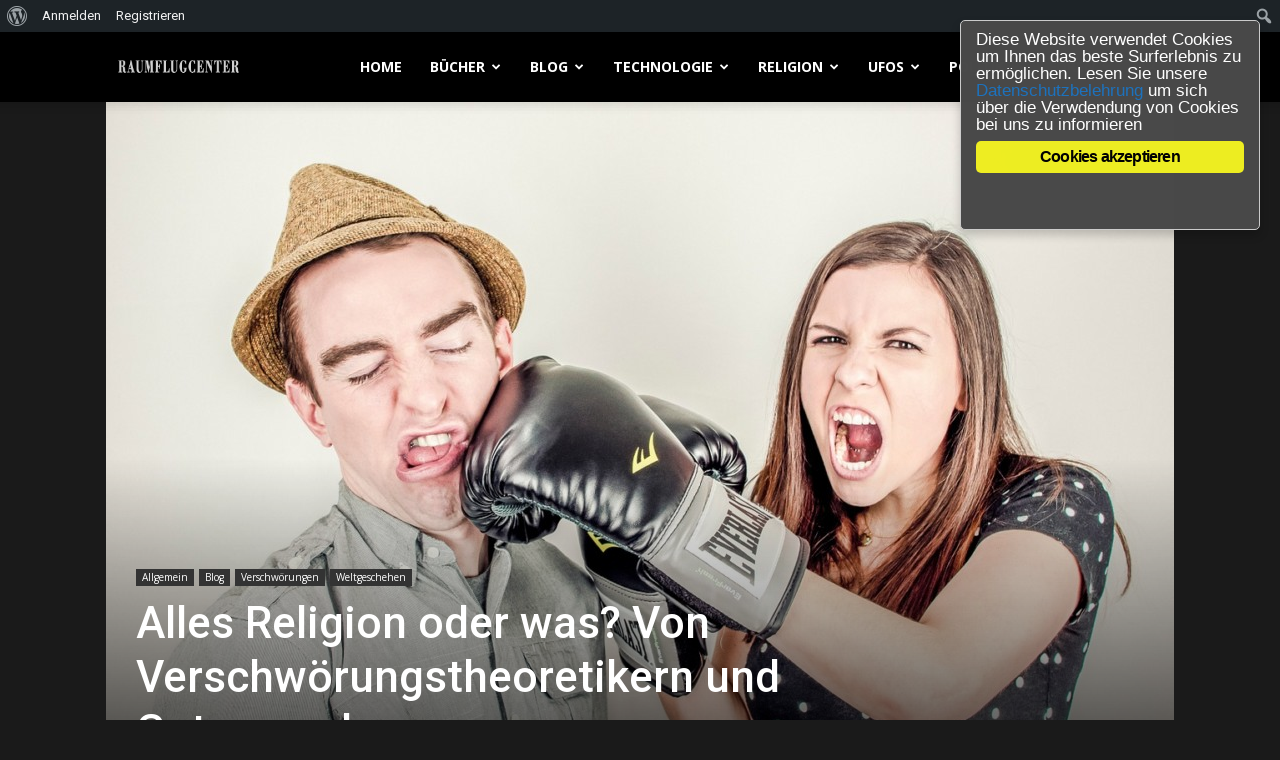

--- FILE ---
content_type: text/html; charset=UTF-8
request_url: https://www.raumflugcenter.de/2019/03/21/alles-religion-oder-was-von-verschwoerungstheoretikern-und-gutmenschen/
body_size: 46624
content:
<!doctype html >
<!--[if IE 8]>    <html class="ie8" lang="en"> <![endif]-->
<!--[if IE 9]>    <html class="ie9" lang="en"> <![endif]-->
<!--[if gt IE 8]><!--> <html lang="de-DE" prefix="og: http://ogp.me/ns#"> <!--<![endif]-->
<head>
    <title>Alles Religion oder was? Von Verschwörungstheoretikern und Gutmenschen - Raumflugcenter</title>
    <meta charset="UTF-8" />
    <meta name="viewport" content="width=device-width, initial-scale=1.0">
    <link rel="pingback" href="https://www.raumflugcenter.de/xmlrpc.php" />
    <meta name='robots' content='max-image-preview:large' />
<meta property="og:image" content="https://www.raumflugcenter.de/wp-content/uploads/2019/03/argument-238529_1280.jpg" /><meta name="author" content="Lars v.d. Weide">

<!-- This site is optimized with the Yoast SEO plugin v5.4.2 - https://yoast.com/wordpress/plugins/seo/ -->
<link rel="canonical" href="https://www.raumflugcenter.de/2019/03/21/alles-religion-oder-was-von-verschwoerungstheoretikern-und-gutmenschen/" />
<meta property="og:locale" content="de_DE" />
<meta property="og:type" content="article" />
<meta property="og:title" content="Alles Religion oder was? Von Verschwörungstheoretikern und Gutmenschen - Raumflugcenter" />
<meta property="og:description" content="Alles Religion oder was? Von Verschwörungstheoretikern und Gutmenschen Ich liebe Diskussionen und ich liebe es, den Diskussionsgegner mit Argumenten zu bewerfen bis er mit seinen Gegenargumenten nicht mehr nachkommt. Ich ziele dabei nie unter die Gürtellinie. Warum auch? Wenn ich die besseren Argumente habe, dann habe ich recht und wenn ich die schlechteren oder gar &hellip;" />
<meta property="og:url" content="https://www.raumflugcenter.de/2019/03/21/alles-religion-oder-was-von-verschwoerungstheoretikern-und-gutmenschen/" />
<meta property="og:site_name" content="Raumflugcenter" />
<meta property="article:section" content="Allgemein" />
<meta property="article:published_time" content="2019-03-21T18:10:32+01:00" />
<meta property="article:modified_time" content="2025-01-11T14:27:47+01:00" />
<meta property="og:updated_time" content="2025-01-11T14:27:47+01:00" />
<meta property="og:image" content="https://www.raumflugcenter.de/wp-content/uploads/2019/03/argument-238529_1280.jpg" />
<meta property="og:image:secure_url" content="https://www.raumflugcenter.de/wp-content/uploads/2019/03/argument-238529_1280.jpg" />
<meta property="og:image:width" content="1280" />
<meta property="og:image:height" content="853" />
<meta name="twitter:card" content="summary" />
<meta name="twitter:description" content="Alles Religion oder was? Von Verschwörungstheoretikern und Gutmenschen Ich liebe Diskussionen und ich liebe es, den Diskussionsgegner mit Argumenten zu bewerfen bis er mit seinen Gegenargumenten nicht mehr nachkommt. Ich ziele dabei nie unter die Gürtellinie. Warum auch? Wenn ich die besseren Argumente habe, dann habe ich recht und wenn ich die schlechteren oder gar [&hellip;]" />
<meta name="twitter:title" content="Alles Religion oder was? Von Verschwörungstheoretikern und Gutmenschen - Raumflugcenter" />
<meta name="twitter:image" content="https://www.raumflugcenter.de/wp-content/uploads/2019/03/argument-238529_1280.jpg" />
<script type='application/ld+json'>{"@context":"http:\/\/schema.org","@type":"WebSite","@id":"#website","url":"https:\/\/www.raumflugcenter.de\/","name":"Raumflugcenter","potentialAction":{"@type":"SearchAction","target":"https:\/\/www.raumflugcenter.de\/?s={search_term_string}","query-input":"required name=search_term_string"}}</script>
<script type='application/ld+json'>{"@context":"http:\/\/schema.org","@type":"Person","url":"https:\/\/www.raumflugcenter.de\/2019\/03\/21\/alles-religion-oder-was-von-verschwoerungstheoretikern-und-gutmenschen\/","sameAs":[],"@id":"#person","name":"Holger Erutan"}</script>
<!-- / Yoast SEO plugin. -->

<link rel='dns-prefetch' href='//fonts.googleapis.com' />
<link rel="alternate" type="application/rss+xml" title="Raumflugcenter &raquo; Feed" href="https://www.raumflugcenter.de/feed/" />
<link rel="alternate" type="application/rss+xml" title="Raumflugcenter &raquo; Kommentar-Feed" href="https://www.raumflugcenter.de/comments/feed/" />
<link rel="alternate" type="application/rss+xml" title="Raumflugcenter &raquo; Alles Religion oder was? Von Verschwörungstheoretikern und Gutmenschen Kommentar-Feed" href="https://www.raumflugcenter.de/2019/03/21/alles-religion-oder-was-von-verschwoerungstheoretikern-und-gutmenschen/feed/" />
<script type="text/javascript">
window._wpemojiSettings = {"baseUrl":"https:\/\/s.w.org\/images\/core\/emoji\/14.0.0\/72x72\/","ext":".png","svgUrl":"https:\/\/s.w.org\/images\/core\/emoji\/14.0.0\/svg\/","svgExt":".svg","source":{"concatemoji":"https:\/\/www.raumflugcenter.de\/wp-includes\/js\/wp-emoji-release.min.js?ver=6.2.2"}};
/*! This file is auto-generated */
!function(e,a,t){var n,r,o,i=a.createElement("canvas"),p=i.getContext&&i.getContext("2d");function s(e,t){p.clearRect(0,0,i.width,i.height),p.fillText(e,0,0);e=i.toDataURL();return p.clearRect(0,0,i.width,i.height),p.fillText(t,0,0),e===i.toDataURL()}function c(e){var t=a.createElement("script");t.src=e,t.defer=t.type="text/javascript",a.getElementsByTagName("head")[0].appendChild(t)}for(o=Array("flag","emoji"),t.supports={everything:!0,everythingExceptFlag:!0},r=0;r<o.length;r++)t.supports[o[r]]=function(e){if(p&&p.fillText)switch(p.textBaseline="top",p.font="600 32px Arial",e){case"flag":return s("\ud83c\udff3\ufe0f\u200d\u26a7\ufe0f","\ud83c\udff3\ufe0f\u200b\u26a7\ufe0f")?!1:!s("\ud83c\uddfa\ud83c\uddf3","\ud83c\uddfa\u200b\ud83c\uddf3")&&!s("\ud83c\udff4\udb40\udc67\udb40\udc62\udb40\udc65\udb40\udc6e\udb40\udc67\udb40\udc7f","\ud83c\udff4\u200b\udb40\udc67\u200b\udb40\udc62\u200b\udb40\udc65\u200b\udb40\udc6e\u200b\udb40\udc67\u200b\udb40\udc7f");case"emoji":return!s("\ud83e\udef1\ud83c\udffb\u200d\ud83e\udef2\ud83c\udfff","\ud83e\udef1\ud83c\udffb\u200b\ud83e\udef2\ud83c\udfff")}return!1}(o[r]),t.supports.everything=t.supports.everything&&t.supports[o[r]],"flag"!==o[r]&&(t.supports.everythingExceptFlag=t.supports.everythingExceptFlag&&t.supports[o[r]]);t.supports.everythingExceptFlag=t.supports.everythingExceptFlag&&!t.supports.flag,t.DOMReady=!1,t.readyCallback=function(){t.DOMReady=!0},t.supports.everything||(n=function(){t.readyCallback()},a.addEventListener?(a.addEventListener("DOMContentLoaded",n,!1),e.addEventListener("load",n,!1)):(e.attachEvent("onload",n),a.attachEvent("onreadystatechange",function(){"complete"===a.readyState&&t.readyCallback()})),(e=t.source||{}).concatemoji?c(e.concatemoji):e.wpemoji&&e.twemoji&&(c(e.twemoji),c(e.wpemoji)))}(window,document,window._wpemojiSettings);
</script>
<style type="text/css">
img.wp-smiley,
img.emoji {
	display: inline !important;
	border: none !important;
	box-shadow: none !important;
	height: 1em !important;
	width: 1em !important;
	margin: 0 0.07em !important;
	vertical-align: -0.1em !important;
	background: none !important;
	padding: 0 !important;
}
</style>
	<link rel='stylesheet' id='dashicons-css' href='https://www.raumflugcenter.de/wp-includes/css/dashicons.min.css?ver=6.2.2' type='text/css' media='all' />
<link rel='stylesheet' id='admin-bar-css' href='https://www.raumflugcenter.de/wp-includes/css/admin-bar.min.css?ver=6.2.2' type='text/css' media='all' />
<link rel='stylesheet' id='wp-block-library-css' href='https://www.raumflugcenter.de/wp-includes/css/dist/block-library/style.min.css?ver=6.2.2' type='text/css' media='all' />
<link rel='stylesheet' id='classic-theme-styles-css' href='https://www.raumflugcenter.de/wp-includes/css/classic-themes.min.css?ver=6.2.2' type='text/css' media='all' />
<style id='global-styles-inline-css' type='text/css'>
body{--wp--preset--color--black: #000000;--wp--preset--color--cyan-bluish-gray: #abb8c3;--wp--preset--color--white: #ffffff;--wp--preset--color--pale-pink: #f78da7;--wp--preset--color--vivid-red: #cf2e2e;--wp--preset--color--luminous-vivid-orange: #ff6900;--wp--preset--color--luminous-vivid-amber: #fcb900;--wp--preset--color--light-green-cyan: #7bdcb5;--wp--preset--color--vivid-green-cyan: #00d084;--wp--preset--color--pale-cyan-blue: #8ed1fc;--wp--preset--color--vivid-cyan-blue: #0693e3;--wp--preset--color--vivid-purple: #9b51e0;--wp--preset--gradient--vivid-cyan-blue-to-vivid-purple: linear-gradient(135deg,rgba(6,147,227,1) 0%,rgb(155,81,224) 100%);--wp--preset--gradient--light-green-cyan-to-vivid-green-cyan: linear-gradient(135deg,rgb(122,220,180) 0%,rgb(0,208,130) 100%);--wp--preset--gradient--luminous-vivid-amber-to-luminous-vivid-orange: linear-gradient(135deg,rgba(252,185,0,1) 0%,rgba(255,105,0,1) 100%);--wp--preset--gradient--luminous-vivid-orange-to-vivid-red: linear-gradient(135deg,rgba(255,105,0,1) 0%,rgb(207,46,46) 100%);--wp--preset--gradient--very-light-gray-to-cyan-bluish-gray: linear-gradient(135deg,rgb(238,238,238) 0%,rgb(169,184,195) 100%);--wp--preset--gradient--cool-to-warm-spectrum: linear-gradient(135deg,rgb(74,234,220) 0%,rgb(151,120,209) 20%,rgb(207,42,186) 40%,rgb(238,44,130) 60%,rgb(251,105,98) 80%,rgb(254,248,76) 100%);--wp--preset--gradient--blush-light-purple: linear-gradient(135deg,rgb(255,206,236) 0%,rgb(152,150,240) 100%);--wp--preset--gradient--blush-bordeaux: linear-gradient(135deg,rgb(254,205,165) 0%,rgb(254,45,45) 50%,rgb(107,0,62) 100%);--wp--preset--gradient--luminous-dusk: linear-gradient(135deg,rgb(255,203,112) 0%,rgb(199,81,192) 50%,rgb(65,88,208) 100%);--wp--preset--gradient--pale-ocean: linear-gradient(135deg,rgb(255,245,203) 0%,rgb(182,227,212) 50%,rgb(51,167,181) 100%);--wp--preset--gradient--electric-grass: linear-gradient(135deg,rgb(202,248,128) 0%,rgb(113,206,126) 100%);--wp--preset--gradient--midnight: linear-gradient(135deg,rgb(2,3,129) 0%,rgb(40,116,252) 100%);--wp--preset--duotone--dark-grayscale: url('#wp-duotone-dark-grayscale');--wp--preset--duotone--grayscale: url('#wp-duotone-grayscale');--wp--preset--duotone--purple-yellow: url('#wp-duotone-purple-yellow');--wp--preset--duotone--blue-red: url('#wp-duotone-blue-red');--wp--preset--duotone--midnight: url('#wp-duotone-midnight');--wp--preset--duotone--magenta-yellow: url('#wp-duotone-magenta-yellow');--wp--preset--duotone--purple-green: url('#wp-duotone-purple-green');--wp--preset--duotone--blue-orange: url('#wp-duotone-blue-orange');--wp--preset--font-size--small: 13px;--wp--preset--font-size--medium: 20px;--wp--preset--font-size--large: 36px;--wp--preset--font-size--x-large: 42px;--wp--preset--spacing--20: 0.44rem;--wp--preset--spacing--30: 0.67rem;--wp--preset--spacing--40: 1rem;--wp--preset--spacing--50: 1.5rem;--wp--preset--spacing--60: 2.25rem;--wp--preset--spacing--70: 3.38rem;--wp--preset--spacing--80: 5.06rem;--wp--preset--shadow--natural: 6px 6px 9px rgba(0, 0, 0, 0.2);--wp--preset--shadow--deep: 12px 12px 50px rgba(0, 0, 0, 0.4);--wp--preset--shadow--sharp: 6px 6px 0px rgba(0, 0, 0, 0.2);--wp--preset--shadow--outlined: 6px 6px 0px -3px rgba(255, 255, 255, 1), 6px 6px rgba(0, 0, 0, 1);--wp--preset--shadow--crisp: 6px 6px 0px rgba(0, 0, 0, 1);}:where(.is-layout-flex){gap: 0.5em;}body .is-layout-flow > .alignleft{float: left;margin-inline-start: 0;margin-inline-end: 2em;}body .is-layout-flow > .alignright{float: right;margin-inline-start: 2em;margin-inline-end: 0;}body .is-layout-flow > .aligncenter{margin-left: auto !important;margin-right: auto !important;}body .is-layout-constrained > .alignleft{float: left;margin-inline-start: 0;margin-inline-end: 2em;}body .is-layout-constrained > .alignright{float: right;margin-inline-start: 2em;margin-inline-end: 0;}body .is-layout-constrained > .aligncenter{margin-left: auto !important;margin-right: auto !important;}body .is-layout-constrained > :where(:not(.alignleft):not(.alignright):not(.alignfull)){max-width: var(--wp--style--global--content-size);margin-left: auto !important;margin-right: auto !important;}body .is-layout-constrained > .alignwide{max-width: var(--wp--style--global--wide-size);}body .is-layout-flex{display: flex;}body .is-layout-flex{flex-wrap: wrap;align-items: center;}body .is-layout-flex > *{margin: 0;}:where(.wp-block-columns.is-layout-flex){gap: 2em;}.has-black-color{color: var(--wp--preset--color--black) !important;}.has-cyan-bluish-gray-color{color: var(--wp--preset--color--cyan-bluish-gray) !important;}.has-white-color{color: var(--wp--preset--color--white) !important;}.has-pale-pink-color{color: var(--wp--preset--color--pale-pink) !important;}.has-vivid-red-color{color: var(--wp--preset--color--vivid-red) !important;}.has-luminous-vivid-orange-color{color: var(--wp--preset--color--luminous-vivid-orange) !important;}.has-luminous-vivid-amber-color{color: var(--wp--preset--color--luminous-vivid-amber) !important;}.has-light-green-cyan-color{color: var(--wp--preset--color--light-green-cyan) !important;}.has-vivid-green-cyan-color{color: var(--wp--preset--color--vivid-green-cyan) !important;}.has-pale-cyan-blue-color{color: var(--wp--preset--color--pale-cyan-blue) !important;}.has-vivid-cyan-blue-color{color: var(--wp--preset--color--vivid-cyan-blue) !important;}.has-vivid-purple-color{color: var(--wp--preset--color--vivid-purple) !important;}.has-black-background-color{background-color: var(--wp--preset--color--black) !important;}.has-cyan-bluish-gray-background-color{background-color: var(--wp--preset--color--cyan-bluish-gray) !important;}.has-white-background-color{background-color: var(--wp--preset--color--white) !important;}.has-pale-pink-background-color{background-color: var(--wp--preset--color--pale-pink) !important;}.has-vivid-red-background-color{background-color: var(--wp--preset--color--vivid-red) !important;}.has-luminous-vivid-orange-background-color{background-color: var(--wp--preset--color--luminous-vivid-orange) !important;}.has-luminous-vivid-amber-background-color{background-color: var(--wp--preset--color--luminous-vivid-amber) !important;}.has-light-green-cyan-background-color{background-color: var(--wp--preset--color--light-green-cyan) !important;}.has-vivid-green-cyan-background-color{background-color: var(--wp--preset--color--vivid-green-cyan) !important;}.has-pale-cyan-blue-background-color{background-color: var(--wp--preset--color--pale-cyan-blue) !important;}.has-vivid-cyan-blue-background-color{background-color: var(--wp--preset--color--vivid-cyan-blue) !important;}.has-vivid-purple-background-color{background-color: var(--wp--preset--color--vivid-purple) !important;}.has-black-border-color{border-color: var(--wp--preset--color--black) !important;}.has-cyan-bluish-gray-border-color{border-color: var(--wp--preset--color--cyan-bluish-gray) !important;}.has-white-border-color{border-color: var(--wp--preset--color--white) !important;}.has-pale-pink-border-color{border-color: var(--wp--preset--color--pale-pink) !important;}.has-vivid-red-border-color{border-color: var(--wp--preset--color--vivid-red) !important;}.has-luminous-vivid-orange-border-color{border-color: var(--wp--preset--color--luminous-vivid-orange) !important;}.has-luminous-vivid-amber-border-color{border-color: var(--wp--preset--color--luminous-vivid-amber) !important;}.has-light-green-cyan-border-color{border-color: var(--wp--preset--color--light-green-cyan) !important;}.has-vivid-green-cyan-border-color{border-color: var(--wp--preset--color--vivid-green-cyan) !important;}.has-pale-cyan-blue-border-color{border-color: var(--wp--preset--color--pale-cyan-blue) !important;}.has-vivid-cyan-blue-border-color{border-color: var(--wp--preset--color--vivid-cyan-blue) !important;}.has-vivid-purple-border-color{border-color: var(--wp--preset--color--vivid-purple) !important;}.has-vivid-cyan-blue-to-vivid-purple-gradient-background{background: var(--wp--preset--gradient--vivid-cyan-blue-to-vivid-purple) !important;}.has-light-green-cyan-to-vivid-green-cyan-gradient-background{background: var(--wp--preset--gradient--light-green-cyan-to-vivid-green-cyan) !important;}.has-luminous-vivid-amber-to-luminous-vivid-orange-gradient-background{background: var(--wp--preset--gradient--luminous-vivid-amber-to-luminous-vivid-orange) !important;}.has-luminous-vivid-orange-to-vivid-red-gradient-background{background: var(--wp--preset--gradient--luminous-vivid-orange-to-vivid-red) !important;}.has-very-light-gray-to-cyan-bluish-gray-gradient-background{background: var(--wp--preset--gradient--very-light-gray-to-cyan-bluish-gray) !important;}.has-cool-to-warm-spectrum-gradient-background{background: var(--wp--preset--gradient--cool-to-warm-spectrum) !important;}.has-blush-light-purple-gradient-background{background: var(--wp--preset--gradient--blush-light-purple) !important;}.has-blush-bordeaux-gradient-background{background: var(--wp--preset--gradient--blush-bordeaux) !important;}.has-luminous-dusk-gradient-background{background: var(--wp--preset--gradient--luminous-dusk) !important;}.has-pale-ocean-gradient-background{background: var(--wp--preset--gradient--pale-ocean) !important;}.has-electric-grass-gradient-background{background: var(--wp--preset--gradient--electric-grass) !important;}.has-midnight-gradient-background{background: var(--wp--preset--gradient--midnight) !important;}.has-small-font-size{font-size: var(--wp--preset--font-size--small) !important;}.has-medium-font-size{font-size: var(--wp--preset--font-size--medium) !important;}.has-large-font-size{font-size: var(--wp--preset--font-size--large) !important;}.has-x-large-font-size{font-size: var(--wp--preset--font-size--x-large) !important;}
.wp-block-navigation a:where(:not(.wp-element-button)){color: inherit;}
:where(.wp-block-columns.is-layout-flex){gap: 2em;}
.wp-block-pullquote{font-size: 1.5em;line-height: 1.6;}
</style>
<link rel='stylesheet' id='bbp-default-css' href='https://www.raumflugcenter.de/wp-content/plugins/bbpress/templates/default/css/bbpress.css?ver=2.5.14-6684' type='text/css' media='screen' />
<link rel='stylesheet' id='bp-admin-bar-css' href='https://www.raumflugcenter.de/wp-content/plugins/buddypress/bp-core/css/admin-bar.min.css?ver=2.9.1' type='text/css' media='all' />
<link rel='stylesheet' id='bp-legacy-css-css' href='https://www.raumflugcenter.de/wp-content/plugins/buddypress/bp-templates/bp-legacy/css/buddypress.min.css?ver=2.9.1' type='text/css' media='screen' />
<link rel='stylesheet' id='contact-form-7-css' href='https://www.raumflugcenter.de/wp-content/plugins/contact-form-7/includes/css/styles.css?ver=4.9' type='text/css' media='all' />
<link rel='stylesheet' id='font-awesome-css' href='https://www.raumflugcenter.de/wp-content/plugins/js_composer/assets/lib/bower/font-awesome/css/font-awesome.min.css?ver=4.12.1' type='text/css' media='all' />
<link rel='stylesheet' id='wpdm-bootstrap-css' href='https://www.raumflugcenter.de/wp-content/plugins/download-manager/assets/bootstrap/css/bootstrap.css?ver=6.2.2' type='text/css' media='all' />
<link rel='stylesheet' id='wpdm-front-css' href='https://www.raumflugcenter.de/wp-content/plugins/download-manager/assets/css/front.css?ver=6.2.2' type='text/css' media='all' />
<link rel='stylesheet' id='ginger-style-dialog-css' href='https://www.raumflugcenter.de/wp-content/plugins/ginger/front/css/cookies-enabler-dialog.css?ver=6.2.2' type='text/css' media='all' />
<link rel='stylesheet' id='rs-plugin-settings-css' href='https://www.raumflugcenter.de/wp-content/plugins/revslider/public/assets/css/rs6.css?ver=6.1.2' type='text/css' media='all' />
<style id='rs-plugin-settings-inline-css' type='text/css'>
#rs-demo-id {}
</style>
<link rel='stylesheet' id='ee-simple-file-list-css-css' href='https://www.raumflugcenter.de/wp-content/plugins/simple-file-list/css/eeStyles.css?ver=6.2.2' type='text/css' media='all' />
<link rel='stylesheet' id='animate-css' href='https://www.raumflugcenter.de/wp-content/plugins/wp-quiz/assets/frontend/css/animate.css?ver=3.6.0' type='text/css' media='all' />
<link rel='stylesheet' id='wp-quiz-css' href='https://www.raumflugcenter.de/wp-content/plugins/wp-quiz/assets/frontend/css/wp-quiz.css?ver=2.0.1' type='text/css' media='all' />
<link rel='stylesheet' id='yoast-seo-adminbar-css' href='https://www.raumflugcenter.de/wp-content/plugins/wordpress-seo/css/dist/adminbar-542.min.css?ver=5.4.2' type='text/css' media='all' />
<link rel='stylesheet' id='google-fonts-style-css' href='https://fonts.googleapis.com/css?family=Open+Sans%3A300italic%2C400%2C400italic%2C600%2C600italic%2C700%7CRoboto%3A300%2C400%2C400italic%2C500%2C500italic%2C700%2C900&#038;ver=7.8.1' type='text/css' media='all' />
<link rel='stylesheet' id='d4p-bbtools-css' href='https://www.raumflugcenter.de/wp-content/plugins/gd-bbpress-tools/css/gd-bbpress-tools.css?ver=1.9.1_b2147_free' type='text/css' media='all' />
<link rel='stylesheet' id='dhvc-form-font-awesome-css' href='https://www.raumflugcenter.de/wp-content/plugins/dhvc-form/assets/fonts/font-awesome/css/font-awesome.min.css?ver=4.1.0' type='text/css' media='all' />
<link rel='stylesheet' id='dhvc-form-css' href='https://www.raumflugcenter.de/wp-content/plugins/dhvc-form/assets/css/style.css?ver=2.0.1' type='text/css' media='all' />
<link rel='stylesheet' id='bsf-Defaults-css' href='https://www.raumflugcenter.de/wp-content/uploads/smile_fonts/Defaults/Defaults.css?ver=6.2.2' type='text/css' media='all' />
<link rel='stylesheet' id='js_composer_front-css' href='https://www.raumflugcenter.de/wp-content/plugins/js_composer/assets/css/js_composer.min.css?ver=4.12.1' type='text/css' media='all' />
<link rel='stylesheet' id='td-theme-css' href='https://www.raumflugcenter.de/wp-content/themes/Newspaper/style.css?ver=7.8.1' type='text/css' media='all' />
<link rel='stylesheet' id='td-theme-demo-style-css' href='https://www.raumflugcenter.de/wp-content/themes/Newspaper/includes/demos/black/demo_style.css?ver=7.8.1' type='text/css' media='all' />
<script type='text/javascript' src='https://www.raumflugcenter.de/wp-includes/js/jquery/jquery.min.js?ver=3.6.4' id='jquery-core-js'></script>
<script type='text/javascript' src='https://www.raumflugcenter.de/wp-includes/js/jquery/jquery-migrate.min.js?ver=3.4.0' id='jquery-migrate-js'></script>
<script type='text/javascript' id='bp-confirm-js-extra'>
/* <![CDATA[ */
var BP_Confirm = {"are_you_sure":"Bist du dir sicher?"};
/* ]]> */
</script>
<script type='text/javascript' src='https://www.raumflugcenter.de/wp-content/plugins/buddypress/bp-core/js/confirm.min.js?ver=2.9.1' id='bp-confirm-js'></script>
<script type='text/javascript' src='https://www.raumflugcenter.de/wp-content/plugins/buddypress/bp-core/js/widget-members.min.js?ver=2.9.1' id='bp-widget-members-js'></script>
<script type='text/javascript' src='https://www.raumflugcenter.de/wp-content/plugins/buddypress/bp-core/js/jquery-query.min.js?ver=2.9.1' id='bp-jquery-query-js'></script>
<script type='text/javascript' src='https://www.raumflugcenter.de/wp-content/plugins/buddypress/bp-core/js/vendor/jquery-cookie.min.js?ver=2.9.1' id='bp-jquery-cookie-js'></script>
<script type='text/javascript' src='https://www.raumflugcenter.de/wp-content/plugins/buddypress/bp-core/js/vendor/jquery-scroll-to.min.js?ver=2.9.1' id='bp-jquery-scroll-to-js'></script>
<script type='text/javascript' id='bp-legacy-js-js-extra'>
/* <![CDATA[ */
var BP_DTheme = {"accepted":"Angenommen","close":"Schlie\u00dfen","comments":"Kommentare","leave_group_confirm":"Wollen Sie diese Gruppe wirklich verlassen?","mark_as_fav":"Favorisieren","my_favs":"Meine Favoriten","rejected":"Abgelehnt","remove_fav":"Aus den Favoriten entfernen","show_all":"Alle anzeigen","show_all_comments":"Zeige alle Kommentare f\u00fcr diesen Thread","show_x_comments":"Alle Kommentare anzeigen (%d)","unsaved_changes":"Dein Profil enth\u00e4lt nicht gespeicherte \u00c4nderungen. Wenn du die Seite verl\u00e4sst, gehen alle \u00c4nderungen verloren.","view":"Zeigen"};
/* ]]> */
</script>
<script type='text/javascript' src='https://www.raumflugcenter.de/wp-content/plugins/buddypress/bp-templates/bp-legacy/js/buddypress.min.js?ver=2.9.1' id='bp-legacy-js-js'></script>
<script type='text/javascript' src='https://www.raumflugcenter.de/wp-content/plugins/download-manager/assets/bootstrap/js/bootstrap.min.js?ver=6.2.2' id='wpdm-bootstrap-js'></script>
<script type='text/javascript' src='https://www.raumflugcenter.de/wp-content/plugins/download-manager/assets/js/front.js?ver=6.2.2' id='frontjs-js'></script>
<script type='text/javascript' src='https://www.raumflugcenter.de/wp-content/plugins/download-manager/assets/js/chosen.jquery.min.js?ver=6.2.2' id='jquery-choosen-js'></script>
<script type='text/javascript' src='https://www.raumflugcenter.de/wp-content/plugins/ginger/addon/analytics/gingeranalytics.min.js?ver=6.2.2' id='ginger-analytics_script-js'></script>
<script type='text/javascript' src='https://www.raumflugcenter.de/wp-content/plugins/ginger/front/js/cookies-enabler.min.js?ver=6.2.2' id='ginger-cookies-enabler-js'></script>
<script type='text/javascript' src='https://www.raumflugcenter.de/wp-content/plugins/revslider/public/assets/js/revolution.tools.min.js?ver=6.0' id='tp-tools-js'></script>
<script type='text/javascript' src='https://www.raumflugcenter.de/wp-content/plugins/revslider/public/assets/js/rs6.min.js?ver=6.1.2' id='revmin-js'></script>
<script type='text/javascript' src='https://www.raumflugcenter.de/wp-content/plugins/simple-file-list/js/eeJavacripts-head.js?ver=30' id='ee-simple-file-list-js-head-js'></script>
<meta name="generator" content="WordPress Download Manager 2.9.57" />
<link rel="https://api.w.org/" href="https://www.raumflugcenter.de/wp-json/" /><link rel="alternate" type="application/json" href="https://www.raumflugcenter.de/wp-json/wp/v2/posts/2413" /><link rel="EditURI" type="application/rsd+xml" title="RSD" href="https://www.raumflugcenter.de/xmlrpc.php?rsd" />
<link rel="wlwmanifest" type="application/wlwmanifest+xml" href="https://www.raumflugcenter.de/wp-includes/wlwmanifest.xml" />
<link rel="alternate" type="application/json+oembed" href="https://www.raumflugcenter.de/wp-json/oembed/1.0/embed?url=https%3A%2F%2Fwww.raumflugcenter.de%2F2019%2F03%2F21%2Falles-religion-oder-was-von-verschwoerungstheoretikern-und-gutmenschen%2F" />
<link rel="alternate" type="text/xml+oembed" href="https://www.raumflugcenter.de/wp-json/oembed/1.0/embed?url=https%3A%2F%2Fwww.raumflugcenter.de%2F2019%2F03%2F21%2Falles-religion-oder-was-von-verschwoerungstheoretikern-und-gutmenschen%2F&#038;format=xml" />
<script type="text/javascript">
            /* <![CDATA[ */
            var gdbbPressToolsInit = {
                quote_method: "bbcode",
                quote_wrote: "schrieb",
                bbpress_version: 25,
                wp_version: 62,
                wp_editor: 1            };
            /* ]]> */
        </script>
	<script type="text/javascript">var ajaxurl = 'https://www.raumflugcenter.de/wp-admin/admin-ajax.php';</script>


        <script>
            var wpdm_site_url = 'https://www.raumflugcenter.de/';
            var wpdm_home_url = 'https://www.raumflugcenter.de/';
            var ajax_url = 'https://www.raumflugcenter.de/wp-admin/admin-ajax.php';
            var wpdm_ajax_url = 'https://www.raumflugcenter.de/wp-admin/admin-ajax.php';
            var wpdm_ajax_popup = '0';
        </script>


                    <script type="text/javascript">
        var ginger_logger = "Y";
        var ginger_logger_url = "https://www.raumflugcenter.de";
        var current_url = "https://www.raumflugcenter.de/2019/03/21/alles-religion-oder-was-von-verschwoerungstheoretikern-und-gutmenschen/";

        function gingerAjaxLogTime(status) {
            var xmlHttp = new XMLHttpRequest();
            var parameters = "ginger_action=time";
            var url= ginger_logger_url + "?" + parameters;
            xmlHttp.open("GET", url, true);

            //Black magic paragraph
            xmlHttp.setRequestHeader("Content-type", "application/x-www-form-urlencoded");

            xmlHttp.onreadystatechange = function() {
                if(xmlHttp.readyState == 4 && xmlHttp.status == 200) {
                    var time = xmlHttp.responseText;
                    gingerAjaxLogger(time, status);
                }
            }

            xmlHttp.send(parameters);
        }

        function gingerAjaxLogger(ginger_logtime, status) {
            console.log(ginger_logtime);
            var xmlHttp = new XMLHttpRequest();
            var parameters = "ginger_action=log&time=" + ginger_logtime + "&url=" + current_url + "&status=" + status;
            var url= ginger_logger_url + "?" + parameters;
            //console.log(url);
            xmlHttp.open("GET", url, true);

            //Black magic paragraph
            xmlHttp.setRequestHeader("Content-type", "application/x-www-form-urlencoded");

            xmlHttp.send(parameters);
        }

    </script>
            <style>
            .ginger_container.dark{
             background-color: #494949;             color: #ffffff;            }
                        a.ginger_btn.ginger-accept, a.ginger_btn.ginger-disable, .ginger_btn{
                background: #eeee22 !important;
            }
            a.ginger_btn.ginger-accept:hover, a.ginger_btn.ginger-disable:hover, .ginger_btn{
                background: #eeee22 !important;
            }
                                    a.ginger_btn {
                color: #020202 !important;
            }
                                    .ginger_container.dark a{
             color: #1e73be;            }
                                </style>
    <!--[if lt IE 9]><script src="https://html5shim.googlecode.com/svn/trunk/html5.js"></script><![endif]-->
    <meta name="generator" content="Powered by Visual Composer - drag and drop page builder for WordPress."/>
<!--[if lte IE 9]><link rel="stylesheet" type="text/css" href="https://www.raumflugcenter.de/wp-content/plugins/js_composer/assets/css/vc_lte_ie9.min.css" media="screen"><![endif]--><!--[if IE  8]><link rel="stylesheet" type="text/css" href="https://www.raumflugcenter.de/wp-content/plugins/js_composer/assets/css/vc-ie8.min.css" media="screen"><![endif]-->
<!-- BEGIN recaptcha, injected by plugin wp-recaptcha-integration  -->
<script type="text/javascript">
			var RecaptchaOptions = {
				theme : 'white'
				
			};
			</script><style type="text/css">
			.recaptchatable {
				table-layout:auto;
			}
			</style>
<!-- END recaptcha -->
<style type="text/css" media="print">#wpadminbar { display:none; }</style>
	<style type="text/css" media="screen">
	html { margin-top: 32px !important; }
	@media screen and ( max-width: 782px ) {
		html { margin-top: 46px !important; }
	}
</style>
	<meta name="generator" content="Powered by Slider Revolution 6.1.2 - responsive, Mobile-Friendly Slider Plugin for WordPress with comfortable drag and drop interface." />

<!-- JS generated by theme -->

<script>
    
    

	    var tdBlocksArray = []; //here we store all the items for the current page

	    //td_block class - each ajax block uses a object of this class for requests
	    function tdBlock() {
		    this.id = '';
		    this.block_type = 1; //block type id (1-234 etc)
		    this.atts = '';
		    this.td_column_number = '';
		    this.td_current_page = 1; //
		    this.post_count = 0; //from wp
		    this.found_posts = 0; //from wp
		    this.max_num_pages = 0; //from wp
		    this.td_filter_value = ''; //current live filter value
		    this.is_ajax_running = false;
		    this.td_user_action = ''; // load more or infinite loader (used by the animation)
		    this.header_color = '';
		    this.ajax_pagination_infinite_stop = ''; //show load more at page x
	    }


        // td_js_generator - mini detector
        (function(){
            var htmlTag = document.getElementsByTagName("html")[0];

            if ( navigator.userAgent.indexOf("MSIE 10.0") > -1 ) {
                htmlTag.className += ' ie10';
            }

            if ( !!navigator.userAgent.match(/Trident.*rv\:11\./) ) {
                htmlTag.className += ' ie11';
            }

            if ( /(iPad|iPhone|iPod)/g.test(navigator.userAgent) ) {
                htmlTag.className += ' td-md-is-ios';
            }

            var user_agent = navigator.userAgent.toLowerCase();
            if ( user_agent.indexOf("android") > -1 ) {
                htmlTag.className += ' td-md-is-android';
            }

            if ( -1 !== navigator.userAgent.indexOf('Mac OS X')  ) {
                htmlTag.className += ' td-md-is-os-x';
            }

            if ( /chrom(e|ium)/.test(navigator.userAgent.toLowerCase()) ) {
               htmlTag.className += ' td-md-is-chrome';
            }

            if ( -1 !== navigator.userAgent.indexOf('Firefox') ) {
                htmlTag.className += ' td-md-is-firefox';
            }

            if ( -1 !== navigator.userAgent.indexOf('Safari') && -1 === navigator.userAgent.indexOf('Chrome') ) {
                htmlTag.className += ' td-md-is-safari';
            }

            if( -1 !== navigator.userAgent.indexOf('IEMobile') ){
                htmlTag.className += ' td-md-is-iemobile';
            }

        })();




        var tdLocalCache = {};

        ( function () {
            "use strict";

            tdLocalCache = {
                data: {},
                remove: function (resource_id) {
                    delete tdLocalCache.data[resource_id];
                },
                exist: function (resource_id) {
                    return tdLocalCache.data.hasOwnProperty(resource_id) && tdLocalCache.data[resource_id] !== null;
                },
                get: function (resource_id) {
                    return tdLocalCache.data[resource_id];
                },
                set: function (resource_id, cachedData) {
                    tdLocalCache.remove(resource_id);
                    tdLocalCache.data[resource_id] = cachedData;
                }
            };
        })();

    
    
var tds_login_sing_in_widget="show";
var td_viewport_interval_list=[{"limitBottom":767,"sidebarWidth":228},{"limitBottom":1018,"sidebarWidth":300},{"limitBottom":1140,"sidebarWidth":324}];
var td_ajax_url="https:\/\/www.raumflugcenter.de\/wp-admin\/admin-ajax.php?td_theme_name=Newspaper&v=7.8.1";
var td_get_template_directory_uri="https:\/\/www.raumflugcenter.de\/wp-content\/themes\/Newspaper";
var tds_snap_menu="smart_snap_always";
var tds_logo_on_sticky="show_header_logo";
var tds_header_style="7";
var td_please_wait="Bitte warten...";
var td_email_user_pass_incorrect="Benutzername oder Passwort falsch!";
var td_email_user_incorrect="E-Mail-Adresse oder Benutzername falsch!";
var td_email_incorrect="E-Mail-Adresse nicht korrekt!";
var tds_more_articles_on_post_enable="show";
var tds_more_articles_on_post_time_to_wait="";
var tds_more_articles_on_post_pages_distance_from_top=0;
var tds_theme_color_site_wide="#385c7b";
var tds_smart_sidebar="enabled";
var tdThemeName="Newspaper";
var td_magnific_popup_translation_tPrev="Vorherige (Pfeiltaste links)";
var td_magnific_popup_translation_tNext="Weiter (rechte Pfeiltaste)";
var td_magnific_popup_translation_tCounter="%curr% von %total%";
var td_magnific_popup_translation_ajax_tError="Der Inhalt von %url% konnte nicht geladen werden.";
var td_magnific_popup_translation_image_tError="Das Bild #%curr% konnte nicht geladen werden.";
var td_ad_background_click_link="";
var td_ad_background_click_target="";
</script>


<!-- Header style compiled by theme -->

<style>
    
.td-header-wrap .black-menu .sf-menu > .current-menu-item > a,
    .td-header-wrap .black-menu .sf-menu > .current-menu-ancestor > a,
    .td-header-wrap .black-menu .sf-menu > .current-category-ancestor > a,
    .td-header-wrap .black-menu .sf-menu > li > a:hover,
    .td-header-wrap .black-menu .sf-menu > .sfHover > a,
    .td-header-style-12 .td-header-menu-wrap-full,
    .sf-menu > .current-menu-item > a:after,
    .sf-menu > .current-menu-ancestor > a:after,
    .sf-menu > .current-category-ancestor > a:after,
    .sf-menu > li:hover > a:after,
    .sf-menu > .sfHover > a:after,
    .td-header-style-12 .td-affix,
    .header-search-wrap .td-drop-down-search:after,
    .header-search-wrap .td-drop-down-search .btn:hover,
    input[type=submit]:hover,
    .td-read-more a,
    .td-post-category:hover,
    .td-grid-style-1.td-hover-1 .td-big-grid-post:hover .td-post-category,
    .td-grid-style-5.td-hover-1 .td-big-grid-post:hover .td-post-category,
    .td_top_authors .td-active .td-author-post-count,
    .td_top_authors .td-active .td-author-comments-count,
    .td_top_authors .td_mod_wrap:hover .td-author-post-count,
    .td_top_authors .td_mod_wrap:hover .td-author-comments-count,
    .td-404-sub-sub-title a:hover,
    .td-search-form-widget .wpb_button:hover,
    .td-rating-bar-wrap div,
    .td_category_template_3 .td-current-sub-category,
    .dropcap,
    .td_wrapper_video_playlist .td_video_controls_playlist_wrapper,
    .wpb_default,
    .wpb_default:hover,
    .td-left-smart-list:hover,
    .td-right-smart-list:hover,
    .woocommerce-checkout .woocommerce input.button:hover,
    .woocommerce-page .woocommerce a.button:hover,
    .woocommerce-account div.woocommerce .button:hover,
    #bbpress-forums button:hover,
    .bbp_widget_login .button:hover,
    .td-footer-wrapper .td-post-category,
    .td-footer-wrapper .widget_product_search input[type="submit"]:hover,
    .woocommerce .product a.button:hover,
    .woocommerce .product #respond input#submit:hover,
    .woocommerce .checkout input#place_order:hover,
    .woocommerce .woocommerce.widget .button:hover,
    .single-product .product .summary .cart .button:hover,
    .woocommerce-cart .woocommerce table.cart .button:hover,
    .woocommerce-cart .woocommerce .shipping-calculator-form .button:hover,
    .td-next-prev-wrap a:hover,
    .td-load-more-wrap a:hover,
    .td-post-small-box a:hover,
    .page-nav .current,
    .page-nav:first-child > div,
    .td_category_template_8 .td-category-header .td-category a.td-current-sub-category,
    .td_category_template_4 .td-category-siblings .td-category a:hover,
    #bbpress-forums .bbp-pagination .current,
    #bbpress-forums #bbp-single-user-details #bbp-user-navigation li.current a,
    .td-theme-slider:hover .slide-meta-cat a,
    a.vc_btn-black:hover,
    .td-trending-now-wrapper:hover .td-trending-now-title,
    .td-scroll-up,
    .td-smart-list-button:hover,
    .td-weather-information:before,
    .td-weather-week:before,
    .td_block_exchange .td-exchange-header:before,
    .td_block_big_grid_9.td-grid-style-1 .td-post-category,
    .td_block_big_grid_9.td-grid-style-5 .td-post-category,
    .td-grid-style-6.td-hover-1 .td-module-thumb:after,
    .td-pulldown-syle-2 .td-subcat-dropdown ul:after,
    .td_block_template_9 .td-block-title:after,
    .td_block_template_15 .td-block-title:before {
        background-color: #385c7b;
    }

    .global-block-template-4 .td-related-title .td-cur-simple-item:before {
        border-color: #385c7b transparent transparent transparent !important;
    }

    .woocommerce .woocommerce-message .button:hover,
    .woocommerce .woocommerce-error .button:hover,
    .woocommerce .woocommerce-info .button:hover,
    .global-block-template-4 .td-related-title .td-cur-simple-item,
    .global-block-template-3 .td-related-title .td-cur-simple-item,
    .global-block-template-9 .td-related-title:after {
        background-color: #385c7b !important;
    }

    .woocommerce .product .onsale,
    .woocommerce.widget .ui-slider .ui-slider-handle {
        background: none #385c7b;
    }

    .woocommerce.widget.widget_layered_nav_filters ul li a {
        background: none repeat scroll 0 0 #385c7b !important;
    }

    a,
    cite a:hover,
    .td_mega_menu_sub_cats .cur-sub-cat,
    .td-mega-span h3 a:hover,
    .td_mod_mega_menu:hover .entry-title a,
    .header-search-wrap .result-msg a:hover,
    .top-header-menu li a:hover,
    .top-header-menu .current-menu-item > a,
    .top-header-menu .current-menu-ancestor > a,
    .top-header-menu .current-category-ancestor > a,
    .td-social-icon-wrap > a:hover,
    .td-header-sp-top-widget .td-social-icon-wrap a:hover,
    .td-page-content blockquote p,
    .td-post-content blockquote p,
    .mce-content-body blockquote p,
    .comment-content blockquote p,
    .wpb_text_column blockquote p,
    .td_block_text_with_title blockquote p,
    .td_module_wrap:hover .entry-title a,
    .td-subcat-filter .td-subcat-list a:hover,
    .td-subcat-filter .td-subcat-dropdown a:hover,
    .td_quote_on_blocks,
    .dropcap2,
    .dropcap3,
    .td_top_authors .td-active .td-authors-name a,
    .td_top_authors .td_mod_wrap:hover .td-authors-name a,
    .td-post-next-prev-content a:hover,
    .author-box-wrap .td-author-social a:hover,
    .td-author-name a:hover,
    .td-author-url a:hover,
    .td_mod_related_posts:hover h3 > a,
    .td-post-template-11 .td-related-title .td-related-left:hover,
    .td-post-template-11 .td-related-title .td-related-right:hover,
    .td-post-template-11 .td-related-title .td-cur-simple-item,
    .td-post-template-11 .td_block_related_posts .td-next-prev-wrap a:hover,
    .comment-reply-link:hover,
    .logged-in-as a:hover,
    #cancel-comment-reply-link:hover,
    .td-search-query,
    .td-category-header .td-pulldown-category-filter-link:hover,
    .td-category-siblings .td-subcat-dropdown a:hover,
    .td-category-siblings .td-subcat-dropdown a.td-current-sub-category,
    .widget a:hover,
    .archive .widget_archive .current,
    .archive .widget_archive .current a,
    .widget_calendar tfoot a:hover,
    .woocommerce a.added_to_cart:hover,
    #bbpress-forums li.bbp-header .bbp-reply-content span a:hover,
    #bbpress-forums .bbp-forum-freshness a:hover,
    #bbpress-forums .bbp-topic-freshness a:hover,
    #bbpress-forums .bbp-forums-list li a:hover,
    #bbpress-forums .bbp-forum-title:hover,
    #bbpress-forums .bbp-topic-permalink:hover,
    #bbpress-forums .bbp-topic-started-by a:hover,
    #bbpress-forums .bbp-topic-started-in a:hover,
    #bbpress-forums .bbp-body .super-sticky li.bbp-topic-title .bbp-topic-permalink,
    #bbpress-forums .bbp-body .sticky li.bbp-topic-title .bbp-topic-permalink,
    .widget_display_replies .bbp-author-name,
    .widget_display_topics .bbp-author-name,
    .footer-text-wrap .footer-email-wrap a,
    .td-subfooter-menu li a:hover,
    .footer-social-wrap a:hover,
    a.vc_btn-black:hover,
    .td-smart-list-dropdown-wrap .td-smart-list-button:hover,
    .td_module_17 .td-read-more a:hover,
    .td_module_18 .td-read-more a:hover,
    .td_module_19 .td-post-author-name a:hover,
    .td-instagram-user a,
    .td-pulldown-syle-2 .td-subcat-dropdown:hover .td-subcat-more span,
    .td-pulldown-syle-2 .td-subcat-dropdown:hover .td-subcat-more i,
    .td-pulldown-syle-3 .td-subcat-dropdown:hover .td-subcat-more span,
    .td-pulldown-syle-3 .td-subcat-dropdown:hover .td-subcat-more i,
    .td-block-title-wrap .td-wrapper-pulldown-filter .td-pulldown-filter-display-option:hover,
    .td-block-title-wrap .td-wrapper-pulldown-filter .td-pulldown-filter-display-option:hover i,
    .td-block-title-wrap .td-wrapper-pulldown-filter .td-pulldown-filter-link:hover,
    .td-block-title-wrap .td-wrapper-pulldown-filter .td-pulldown-filter-item .td-cur-simple-item,
    .global-block-template-2 .td-related-title .td-cur-simple-item,
    .global-block-template-5 .td-related-title .td-cur-simple-item,
    .global-block-template-6 .td-related-title .td-cur-simple-item,
    .global-block-template-7 .td-related-title .td-cur-simple-item,
    .global-block-template-8 .td-related-title .td-cur-simple-item,
    .global-block-template-9 .td-related-title .td-cur-simple-item,
    .global-block-template-10 .td-related-title .td-cur-simple-item,
    .global-block-template-11 .td-related-title .td-cur-simple-item,
    .global-block-template-12 .td-related-title .td-cur-simple-item,
    .global-block-template-13 .td-related-title .td-cur-simple-item,
    .global-block-template-14 .td-related-title .td-cur-simple-item,
    .global-block-template-15 .td-related-title .td-cur-simple-item,
    .global-block-template-16 .td-related-title .td-cur-simple-item,
    .global-block-template-17 .td-related-title .td-cur-simple-item,
    .td-theme-wrap .sf-menu ul .td-menu-item > a:hover,
    .td-theme-wrap .sf-menu ul .sfHover > a,
    .td-theme-wrap .sf-menu ul .current-menu-ancestor > a,
    .td-theme-wrap .sf-menu ul .current-category-ancestor > a,
    .td-theme-wrap .sf-menu ul .current-menu-item > a {
        color: #385c7b;
    }

    a.vc_btn-black.vc_btn_square_outlined:hover,
    a.vc_btn-black.vc_btn_outlined:hover,
    .td-mega-menu-page .wpb_content_element ul li a:hover,
     .td-theme-wrap .td-aj-search-results .td_module_wrap:hover .entry-title a,
    .td-theme-wrap .header-search-wrap .result-msg a:hover {
        color: #385c7b !important;
    }

    .td-next-prev-wrap a:hover,
    .td-load-more-wrap a:hover,
    .td-post-small-box a:hover,
    .page-nav .current,
    .page-nav:first-child > div,
    .td_category_template_8 .td-category-header .td-category a.td-current-sub-category,
    .td_category_template_4 .td-category-siblings .td-category a:hover,
    #bbpress-forums .bbp-pagination .current,
    .post .td_quote_box,
    .page .td_quote_box,
    a.vc_btn-black:hover,
    .td_block_template_5 .td-block-title > * {
        border-color: #385c7b;
    }

    .td_wrapper_video_playlist .td_video_currently_playing:after {
        border-color: #385c7b !important;
    }

    .header-search-wrap .td-drop-down-search:before {
        border-color: transparent transparent #385c7b transparent;
    }

    .block-title > span,
    .block-title > a,
    .block-title > label,
    .widgettitle,
    .widgettitle:after,
    .td-trending-now-title,
    .td-trending-now-wrapper:hover .td-trending-now-title,
    .wpb_tabs li.ui-tabs-active a,
    .wpb_tabs li:hover a,
    .vc_tta-container .vc_tta-color-grey.vc_tta-tabs-position-top.vc_tta-style-classic .vc_tta-tabs-container .vc_tta-tab.vc_active > a,
    .vc_tta-container .vc_tta-color-grey.vc_tta-tabs-position-top.vc_tta-style-classic .vc_tta-tabs-container .vc_tta-tab:hover > a,
    .td_block_template_1 .td-related-title .td-cur-simple-item,
    .woocommerce .product .products h2,
    .td-subcat-filter .td-subcat-dropdown:hover .td-subcat-more {
    	background-color: #385c7b;
    }

    .woocommerce div.product .woocommerce-tabs ul.tabs li.active {
    	background-color: #385c7b !important;
    }

    .block-title,
    .td_block_template_1 .td-related-title,
    .wpb_tabs .wpb_tabs_nav,
    .vc_tta-container .vc_tta-color-grey.vc_tta-tabs-position-top.vc_tta-style-classic .vc_tta-tabs-container,
    .woocommerce div.product .woocommerce-tabs ul.tabs:before {
        border-color: #385c7b;
    }
    .td_block_wrap .td-subcat-item a.td-cur-simple-item {
	    color: #385c7b;
	}


    
    .td-grid-style-4 .entry-title
    {
        background-color: rgba(56, 92, 123, 0.7);
    }

    
    .block-title > span,
    .block-title > span > a,
    .block-title > a,
    .block-title > label,
    .widgettitle,
    .widgettitle:after,
    .td-trending-now-title,
    .td-trending-now-wrapper:hover .td-trending-now-title,
    .wpb_tabs li.ui-tabs-active a,
    .wpb_tabs li:hover a,
    .vc_tta-container .vc_tta-color-grey.vc_tta-tabs-position-top.vc_tta-style-classic .vc_tta-tabs-container .vc_tta-tab.vc_active > a,
    .vc_tta-container .vc_tta-color-grey.vc_tta-tabs-position-top.vc_tta-style-classic .vc_tta-tabs-container .vc_tta-tab:hover > a,
    .td_block_template_1 .td-related-title .td-cur-simple-item,
    .woocommerce .product .products h2,
    .td-subcat-filter .td-subcat-dropdown:hover .td-subcat-more,
    .td-weather-information:before,
    .td-weather-week:before,
    .td_block_exchange .td-exchange-header:before,
    .td-theme-wrap .td_block_template_3 .td-block-title > *,
    .td-theme-wrap .td_block_template_4 .td-block-title > *,
    .td-theme-wrap .td_block_template_7 .td-block-title > *,
    .td-theme-wrap .td_block_template_9 .td-block-title:after,
    .td-theme-wrap .td_block_template_10 .td-block-title::before,
    .td-theme-wrap .td_block_template_11 .td-block-title::before,
    .td-theme-wrap .td_block_template_11 .td-block-title::after,
    .td-theme-wrap .td_block_template_14 .td-block-title,
    .td-theme-wrap .td_block_template_15 .td-block-title:before,
    .td-theme-wrap .td_block_template_17 .td-block-title:before {
        background-color: #385c7b;
    }

    .woocommerce div.product .woocommerce-tabs ul.tabs li.active {
    	background-color: #385c7b !important;
    }

    .block-title,
    .td_block_template_1 .td-related-title,
    .wpb_tabs .wpb_tabs_nav,
    .vc_tta-container .vc_tta-color-grey.vc_tta-tabs-position-top.vc_tta-style-classic .vc_tta-tabs-container,
    .woocommerce div.product .woocommerce-tabs ul.tabs:before,
    .td-theme-wrap .td_block_template_5 .td-block-title > *,
    .td-theme-wrap .td_block_template_17 .td-block-title,
    .td-theme-wrap .td_block_template_17 .td-block-title::before {
        border-color: #385c7b;
    }

    .td-theme-wrap .td_block_template_4 .td-block-title > *:before,
    .td-theme-wrap .td_block_template_17 .td-block-title::after {
        border-color: #385c7b transparent transparent transparent;
    }

    
    .td-header-wrap .td-header-top-menu-full,
    .td-header-wrap .top-header-menu .sub-menu {
        background-color: #385c7b;
    }
    .td-header-style-8 .td-header-top-menu-full {
        background-color: transparent;
    }
    .td-header-style-8 .td-header-top-menu-full .td-header-top-menu {
        background-color: #385c7b;
        padding-left: 15px;
        padding-right: 15px;
    }

    .td-header-wrap .td-header-top-menu-full .td-header-top-menu,
    .td-header-wrap .td-header-top-menu-full {
        border-bottom: none;
    }


    
    .td-header-top-menu,
    .td-header-top-menu a,
    .td-header-wrap .td-header-top-menu-full .td-header-top-menu,
    .td-header-wrap .td-header-top-menu-full a,
    .td-header-style-8 .td-header-top-menu,
    .td-header-style-8 .td-header-top-menu a {
        color: #ffffff;
    }

    
    .top-header-menu .current-menu-item > a,
    .top-header-menu .current-menu-ancestor > a,
    .top-header-menu .current-category-ancestor > a,
    .top-header-menu li a:hover {
        color: #ffffff;
    }

    
    .td-header-wrap .td-header-sp-top-widget .td-icon-font {
        color: #ffffff;
    }

    
    .td-header-wrap .td-header-sp-top-widget i.td-icon-font:hover {
        color: #ffffff;
    }


    
    .td-header-wrap .td-header-menu-wrap-full,
    .sf-menu > .current-menu-ancestor > a,
    .sf-menu > .current-category-ancestor > a,
    .td-header-menu-wrap.td-affix,
    .td-header-style-3 .td-header-main-menu,
    .td-header-style-3 .td-affix .td-header-main-menu,
    .td-header-style-4 .td-header-main-menu,
    .td-header-style-4 .td-affix .td-header-main-menu,
    .td-header-style-8 .td-header-menu-wrap.td-affix,
    .td-header-style-8 .td-header-top-menu-full {
		background-color: #000000;
    }


    .td-boxed-layout .td-header-style-3 .td-header-menu-wrap,
    .td-boxed-layout .td-header-style-4 .td-header-menu-wrap,
    .td-header-style-3 .td_stretch_content .td-header-menu-wrap,
    .td-header-style-4 .td_stretch_content .td-header-menu-wrap {
    	background-color: #000000 !important;
    }


    @media (min-width: 1019px) {
        .td-header-style-1 .td-header-sp-recs,
        .td-header-style-1 .td-header-sp-logo {
            margin-bottom: 28px;
        }
    }

    @media (min-width: 768px) and (max-width: 1018px) {
        .td-header-style-1 .td-header-sp-recs,
        .td-header-style-1 .td-header-sp-logo {
            margin-bottom: 14px;
        }
    }

    .td-header-style-7 .td-header-top-menu {
        border-bottom: none;
    }


    
    .sf-menu > .current-menu-item > a:after,
    .sf-menu > .current-menu-ancestor > a:after,
    .sf-menu > .current-category-ancestor > a:after,
    .sf-menu > li:hover > a:after,
    .sf-menu > .sfHover > a:after,
    .td_block_mega_menu .td-next-prev-wrap a:hover,
    .td-mega-span .td-post-category:hover,
    .td-header-wrap .black-menu .sf-menu > li > a:hover,
    .td-header-wrap .black-menu .sf-menu > .current-menu-ancestor > a,
    .td-header-wrap .black-menu .sf-menu > .sfHover > a,
    .header-search-wrap .td-drop-down-search:after,
    .header-search-wrap .td-drop-down-search .btn:hover,
    .td-header-wrap .black-menu .sf-menu > .current-menu-item > a,
    .td-header-wrap .black-menu .sf-menu > .current-menu-ancestor > a,
    .td-header-wrap .black-menu .sf-menu > .current-category-ancestor > a {
        background-color: #5987b0;
    }


    .td_block_mega_menu .td-next-prev-wrap a:hover {
        border-color: #5987b0;
    }

    .header-search-wrap .td-drop-down-search:before {
        border-color: transparent transparent #5987b0 transparent;
    }

    .td_mega_menu_sub_cats .cur-sub-cat,
    .td_mod_mega_menu:hover .entry-title a,
    .td-theme-wrap .sf-menu ul .td-menu-item > a:hover,
    .td-theme-wrap .sf-menu ul .sfHover > a,
    .td-theme-wrap .sf-menu ul .current-menu-ancestor > a,
    .td-theme-wrap .sf-menu ul .current-category-ancestor > a,
    .td-theme-wrap .sf-menu ul .current-menu-item > a {
        color: #5987b0;
    }


    
    .td-header-wrap .td-header-menu-wrap .sf-menu > li > a,
    .td-header-wrap .header-search-wrap .td-icon-search {
        color: #ffffff;
    }

    
    @media (max-width: 767px) {
        body .td-header-wrap .td-header-main-menu {
            background-color: #020202 !important;
        }
    }


    
    .td-menu-background:before,
    .td-search-background:before {
        background: rgba(22,32,41,0.8);
        background: -moz-linear-gradient(top, rgba(22,32,41,0.8) 0%, rgba(56,92,123,0.8) 100%);
        background: -webkit-gradient(left top, left bottom, color-stop(0%, rgba(22,32,41,0.8)), color-stop(100%, rgba(56,92,123,0.8)));
        background: -webkit-linear-gradient(top, rgba(22,32,41,0.8) 0%, rgba(56,92,123,0.8) 100%);
        background: -o-linear-gradient(top, rgba(22,32,41,0.8) 0%, @mobileu_gradient_two_mob 100%);
        background: -ms-linear-gradient(top, rgba(22,32,41,0.8) 0%, rgba(56,92,123,0.8) 100%);
        background: linear-gradient(to bottom, rgba(22,32,41,0.8) 0%, rgba(56,92,123,0.8) 100%);
        filter: progid:DXImageTransform.Microsoft.gradient( startColorstr='rgba(22,32,41,0.8)', endColorstr='rgba(56,92,123,0.8)', GradientType=0 );
    }

    
    .td-banner-wrap-full,
    .td-header-style-11 .td-logo-wrap-full {
        background-color: #000000;
    }

    .td-header-style-11 .td-logo-wrap-full {
        border-bottom: 0;
    }

    @media (min-width: 1019px) {
        .td-header-style-2 .td-header-sp-recs,
        .td-header-style-5 .td-a-rec-id-header > div,
        .td-header-style-5 .td-g-rec-id-header > .adsbygoogle,
        .td-header-style-6 .td-a-rec-id-header > div,
        .td-header-style-6 .td-g-rec-id-header > .adsbygoogle,
        .td-header-style-7 .td-a-rec-id-header > div,
        .td-header-style-7 .td-g-rec-id-header > .adsbygoogle,
        .td-header-style-8 .td-a-rec-id-header > div,
        .td-header-style-8 .td-g-rec-id-header > .adsbygoogle,
        .td-header-style-12 .td-a-rec-id-header > div,
        .td-header-style-12 .td-g-rec-id-header > .adsbygoogle {
            margin-bottom: 24px !important;
        }
    }

    @media (min-width: 768px) and (max-width: 1018px) {
        .td-header-style-2 .td-header-sp-recs,
        .td-header-style-5 .td-a-rec-id-header > div,
        .td-header-style-5 .td-g-rec-id-header > .adsbygoogle,
        .td-header-style-6 .td-a-rec-id-header > div,
        .td-header-style-6 .td-g-rec-id-header > .adsbygoogle,
        .td-header-style-7 .td-a-rec-id-header > div,
        .td-header-style-7 .td-g-rec-id-header > .adsbygoogle,
        .td-header-style-8 .td-a-rec-id-header > div,
        .td-header-style-8 .td-g-rec-id-header > .adsbygoogle,
        .td-header-style-12 .td-a-rec-id-header > div,
        .td-header-style-12 .td-g-rec-id-header > .adsbygoogle {
            margin-bottom: 14px !important;
        }
    }

     
    .td-footer-wrapper,
    .td-footer-wrapper .td_block_template_7 .td-block-title > *,
    .td-footer-wrapper .td_block_template_17 .td-block-title,
    .td-footer-wrapper .td-block-title-wrap .td-wrapper-pulldown-filter {
        background-color: #000000;
    }

    
    .td-sub-footer-container {
        background-color: #385c7b;
    }

    
    .td-sub-footer-container,
    .td-subfooter-menu li a {
        color: #ffffff;
    }

    
    .td-subfooter-menu li a:hover {
        color: #ffffff;
    }


    
    .post .td-post-header .entry-title {
        color: #ffffff;
    }
    .td_module_15 .entry-title a {
        color: #ffffff;
    }

    
    .td-module-meta-info .td-post-author-name a {
    	color: #385c7b;
    }

    
    .td-post-content,
    .td-post-content p {
    	color: #cccccc;
    }

    
    .td-post-content h1,
    .td-post-content h2,
    .td-post-content h3,
    .td-post-content h4,
    .td-post-content h5,
    .td-post-content h6 {
    	color: #ffffff;
    }

    
    .post blockquote p,
    .page blockquote p {
    	color: #c95076;
    }
    .post .td_quote_box,
    .page .td_quote_box {
        border-color: #c95076;
    }


    
    .td-page-header h1,
    .woocommerce-page .page-title {
    	color: #ffffff;
    }

    
    .td-page-content p,
    .td-page-content .td_block_text_with_title,
    .woocommerce-page .page-description > p {
    	color: #cccccc;
    }

    
    .td-page-content h1,
    .td-page-content h2,
    .td-page-content h3,
    .td-page-content h4,
    .td-page-content h5,
    .td-page-content h6 {
    	color: #ffffff;
    }

    .td-page-content .widgettitle {
        color: #fff;
    }



    
    .td-menu-background,
    .td-search-background {
        background-image: url('https://www.raumflugcenter.de/wp-content/uploads/2017/08/4.jpg');
    }

    
    ul.sf-menu > .td-menu-item > a {
        line-height:70px;
	
    }
    
    .td-post-content p,
    .td-post-content {
        font-family:"Open Sans";
	font-size:17px;
	line-height:31px;
	
    }
    
    .post blockquote p,
    .page blockquote p,
    .td-post-text-content blockquote p {
        font-family:Garamond, "Hoefler Text", "Times New Roman", Times, serif;
	font-size:27px;
	line-height:24px;
	font-weight:bold;
	text-transform:none;
	
    }
    
    @media (min-width: 768px) {
        #td-header-menu {
            min-height: 70px !important;
        }
        .td-header-style-4 .td-main-menu-logo img,
        .td-header-style-5 .td-main-menu-logo img,
        .td-header-style-6 .td-main-menu-logo img,
        .td-header-style-7 .td-header-sp-logo img,
        .td-header-style-12 .td-main-menu-logo img {
            max-height: 70px;
        }
        .td-header-style-4 .td-main-menu-logo,
        .td-header-style-5 .td-main-menu-logo,
        .td-header-style-6 .td-main-menu-logo,
        .td-header-style-7 .td-header-sp-logo,
        .td-header-style-12 .td-main-menu-logo {
            height: 70px;
        }
        .td-header-style-4 .td-main-menu-logo a,
        .td-header-style-5 .td-main-menu-logo a,
        .td-header-style-6 .td-main-menu-logo a,
        .td-header-style-7 .td-header-sp-logo a,
        .td-header-style-7 .td-header-sp-logo img,
        .td-header-style-7 .header-search-wrap .td-icon-search,
        .td-header-style-12 .td-main-menu-logo a,
        .td-header-style-12 .td-header-menu-wrap .sf-menu > li > a {
            line-height: 70px;
        }
        .td-header-style-7 .sf-menu {
            margin-top: 0;
        }
        .td-header-style-7 #td-top-search {
            top: 0;
            bottom: 0;
        }
    }



/* Style generated by theme for demo: black */

.td-black .td-post-category:hover,
		.td-black.global-block-template-7 .td-related-title .td-cur-simple-item {
			background-color: #385c7b;
		}

	  	.td-black .vc_tta-container .vc_tta-color-grey.vc_tta-tabs-position-top.vc_tta-style-classic .vc_tta-tabs-container .vc_tta-tab.vc_active > a,
	  	.td-black .vc_tta-container .vc_tta-color-grey.vc_tta-tabs-position-top.vc_tta-style-classic .vc_tta-tabs-container .vc_tta-tab:hover > a,
	  	.td-black .td-footer-instagram-container .td-instagram-user a,
	  	.td-black.global-block-template-13 .td-related-title .td-cur-simple-item {
			color: #385c7b;
		}

		.td-black .page-nav .current {
			border-color: #385c7b;
		}

		
		.td-black .td-header-style-5 .sf-menu > li > a:hover,
	  	.td-black .td-header-style-5 .sf-menu > .sfHover > a,
	  	.td-black .td-header-style-5 .sf-menu > .current-menu-item > a,
	  	.td-black .td-header-style-5 .sf-menu > .current-menu-ancestor > a,
	  	.td-black .td-header-style-5 .sf-menu > .current-category-ancestor > a,
     	.td-black .td_mega_menu_sub_cats .cur-sub-cat {
	  		color: #5987b0;
	  	}
	  	.td-black .sf-menu .td-post-category:hover {
			background-color: #5987b0;
		}
</style>

<!-- Matomo -->
<script>
  var _paq = window._paq = window._paq || [];
  /* tracker methods like "setCustomDimension" should be called before "trackPageView" */
  _paq.push(["setCookieDomain", "*.www.raumflugcenter.de"]);
  _paq.push(['trackPageView']);
  _paq.push(['enableLinkTracking']);
  (function() {
    var u="https://test.beobachtungsticker.de/";
    _paq.push(['setTrackerUrl', u+'matomo.php']);
    _paq.push(['setSiteId', '7']);
    var d=document, g=d.createElement('script'), s=d.getElementsByTagName('script')[0];
    g.async=true; g.src=u+'matomo.js'; s.parentNode.insertBefore(g,s);
  })();
</script>
<noscript><p><img referrerpolicy="no-referrer-when-downgrade" src="https://test.beobachtungsticker.de/matomo.php?idsite=7&rec=1" style="border:0;" alt="" /></p></noscript>
<!-- End Matomo Code --><script type="text/javascript">function setREVStartSize(t){try{var h,e=document.getElementById(t.c).parentNode.offsetWidth;if(e=0===e||isNaN(e)?window.innerWidth:e,t.tabw=void 0===t.tabw?0:parseInt(t.tabw),t.thumbw=void 0===t.thumbw?0:parseInt(t.thumbw),t.tabh=void 0===t.tabh?0:parseInt(t.tabh),t.thumbh=void 0===t.thumbh?0:parseInt(t.thumbh),t.tabhide=void 0===t.tabhide?0:parseInt(t.tabhide),t.thumbhide=void 0===t.thumbhide?0:parseInt(t.thumbhide),t.mh=void 0===t.mh||""==t.mh||"auto"===t.mh?0:parseInt(t.mh,0),"fullscreen"===t.layout||"fullscreen"===t.l)h=Math.max(t.mh,window.innerHeight);else{for(var i in t.gw=Array.isArray(t.gw)?t.gw:[t.gw],t.rl)void 0!==t.gw[i]&&0!==t.gw[i]||(t.gw[i]=t.gw[i-1]);for(var i in t.gh=void 0===t.el||""===t.el||Array.isArray(t.el)&&0==t.el.length?t.gh:t.el,t.gh=Array.isArray(t.gh)?t.gh:[t.gh],t.rl)void 0!==t.gh[i]&&0!==t.gh[i]||(t.gh[i]=t.gh[i-1]);var r,a=new Array(t.rl.length),n=0;for(var i in t.tabw=t.tabhide>=e?0:t.tabw,t.thumbw=t.thumbhide>=e?0:t.thumbw,t.tabh=t.tabhide>=e?0:t.tabh,t.thumbh=t.thumbhide>=e?0:t.thumbh,t.rl)a[i]=t.rl[i]<window.innerWidth?0:t.rl[i];for(var i in r=a[0],a)r>a[i]&&0<a[i]&&(r=a[i],n=i);var d=e>t.gw[n]+t.tabw+t.thumbw?1:(e-(t.tabw+t.thumbw))/t.gw[n];h=t.gh[n]*d+(t.tabh+t.thumbh)}void 0===window.rs_init_css&&(window.rs_init_css=document.head.appendChild(document.createElement("style"))),document.getElementById(t.c).height=h,window.rs_init_css.innerHTML+="#"+t.c+"_wrapper { height: "+h+"px }"}catch(t){console.log("Failure at Presize of Slider:"+t)}};</script>
<noscript><style type="text/css"> .wpb_animate_when_almost_visible { opacity: 1; }</style></noscript></head>

<body class="bp-legacy post-template-default single single-post postid-2413 single-format-standard admin-bar no-customize-support alles-religion-oder-was-von-verschwoerungstheoretikern-und-gutmenschen global-block-template-1 td-black single_template_3 wpb-js-composer js-comp-ver-4.12.1 vc_responsive td-full-layout no-js" itemscope="itemscope" itemtype="https://schema.org/WebPage">

        <div class="td-scroll-up"><i class="td-icon-menu-up"></i></div>
    
    <div class="td-menu-background"></div>
<div id="td-mobile-nav">
    <div class="td-mobile-container">
        <!-- mobile menu top section -->
        <div class="td-menu-socials-wrap">
            <!-- socials -->
            <div class="td-menu-socials">
                
        <span class="td-social-icon-wrap">
            <a target="_blank" href="#" title="Behance">
                <i class="td-icon-font td-icon-behance"></i>
            </a>
        </span>
        <span class="td-social-icon-wrap">
            <a target="_blank" href="#" title="Facebook">
                <i class="td-icon-font td-icon-facebook"></i>
            </a>
        </span>
        <span class="td-social-icon-wrap">
            <a target="_blank" href="#" title="Twitter">
                <i class="td-icon-font td-icon-twitter"></i>
            </a>
        </span>
        <span class="td-social-icon-wrap">
            <a target="_blank" href="#" title="Vimeo">
                <i class="td-icon-font td-icon-vimeo"></i>
            </a>
        </span>
        <span class="td-social-icon-wrap">
            <a target="_blank" href="#" title="VKontakte">
                <i class="td-icon-font td-icon-vk"></i>
            </a>
        </span>            </div>
            <!-- close button -->
            <div class="td-mobile-close">
                <a href="#"><i class="td-icon-close-mobile"></i></a>
            </div>
        </div>

        <!-- login section -->
                    <div class="td-menu-login-section">
                
    <div class="td-guest-wrap">
        <div class="td-menu-avatar"><div class="td-avatar-container"><img alt='' src='https://secure.gravatar.com/avatar/?s=80&#038;d=mm&#038;r=g' srcset='https://secure.gravatar.com/avatar/?s=160&#038;d=mm&#038;r=g 2x' class='avatar avatar-80 photo avatar-default' height='80' width='80' loading='lazy' decoding='async'/></div></div>
        <div class="td-menu-login"><a id="login-link-mob">Anmelden</a> <span></span><a id="register-link-mob">Beitreten</a></div>
    </div>
            </div>
        
        <!-- menu section -->
        <div class="td-mobile-content">
            <div class="menu-td-demo-header-menu-container"><ul id="menu-td-demo-header-menu" class="td-mobile-main-menu"><li id="menu-item-42" class="menu-item menu-item-type-post_type menu-item-object-page menu-item-home menu-item-first menu-item-42"><a href="https://www.raumflugcenter.de/">Home</a></li>
<li id="menu-item-43" class="menu-item menu-item-type-custom menu-item-object-custom menu-item-has-children menu-item-43"><a href="#">Bücher<i class="td-icon-menu-right td-element-after"></i></a>
<ul class="sub-menu">
	<li id="menu-item-0" class="menu-item-0"><a href="https://www.raumflugcenter.de/category/buecherecke/grenzwissenschaften/">Grenzwissenschaften</a></li>
	<li class="menu-item-0"><a href="https://www.raumflugcenter.de/category/buecherecke/grenzwissenschaften/extraterrestrisches/">Extraterrestrisches</a></li>
	<li class="menu-item-0"><a href="https://www.raumflugcenter.de/category/buecherecke/grenzwissenschaften/kornkreise/">Kornkreise</a></li>
	<li class="menu-item-0"><a href="https://www.raumflugcenter.de/category/buecherecke/grenzwissenschaften/uforaumschiff-bau/">UFO/Raumschiff-Bau</a></li>
	<li class="menu-item-0"><a href="https://www.raumflugcenter.de/category/buecherecke/hohle-erde/">Hohle Erde</a></li>
	<li class="menu-item-0"><a href="https://www.raumflugcenter.de/category/buecherecke/hohle-erde/erlebnisberichteromane/">Erlebnisberichte/Romane</a></li>
	<li class="menu-item-0"><a href="https://www.raumflugcenter.de/category/buecherecke/hohle-erde/tunnelsysteme/">Tunnelsysteme</a></li>
	<li class="menu-item-0"><a href="https://www.raumflugcenter.de/category/buecherecke/lebenshilfen/">Lebenshilfen</a></li>
	<li class="menu-item-0"><a href="https://www.raumflugcenter.de/category/buecherecke/praeastronautik/">Präastronautik</a></li>
	<li class="menu-item-0"><a href="https://www.raumflugcenter.de/category/buecherecke/praeastronautik/erdgeschichte/">Erdgeschichte</a></li>
	<li class="menu-item-0"><a href="https://www.raumflugcenter.de/category/buecherecke/verschwoerungstheorien/">Verschwörungstheorien</a></li>
	<li class="menu-item-0"><a href="https://www.raumflugcenter.de/category/buecherecke/verschwoerungstheorien/bewusstseinskontrolle/">Bewusstseinskontrolle</a></li>
	<li class="menu-item-0"><a href="https://www.raumflugcenter.de/category/buecherecke/verschwoerungstheorien/enthuellungen/">Enthüllungen</a></li>
	<li class="menu-item-0"><a href="https://www.raumflugcenter.de/category/buecherecke/verschwoerungstheorien/geheimgesellschaften/">Geheimgesellschaften</a></li>
	<li class="menu-item-0"><a href="https://www.raumflugcenter.de/category/buecherecke/verschwoerungstheorien/zeitgeschehen/">Zeitgeschehen</a></li>
</ul>
</li>
<li id="menu-item-44" class="menu-item menu-item-type-custom menu-item-object-custom menu-item-has-children menu-item-44"><a href="#">Blog<i class="td-icon-menu-right td-element-after"></i></a>
<ul class="sub-menu">
	<li class="menu-item-0"><a href="https://www.raumflugcenter.de/category/blog/antike-texte/">Antike Texte</a></li>
	<li class="menu-item-0"><a href="https://www.raumflugcenter.de/category/blog/finanzsystem/">Finanzsystem</a></li>
	<li class="menu-item-0"><a href="https://www.raumflugcenter.de/category/blog/philosophie/">Philosophie</a></li>
	<li class="menu-item-0"><a href="https://www.raumflugcenter.de/category/blog/politik/">Politik</a></li>
	<li class="menu-item-0"><a href="https://www.raumflugcenter.de/category/blog/religion/">Religion</a></li>
	<li class="menu-item-0"><a href="https://www.raumflugcenter.de/category/blog/technologie/">Technologie</a></li>
	<li class="menu-item-0"><a href="https://www.raumflugcenter.de/category/blog/ufos/">UFOs</a></li>
	<li class="menu-item-0"><a href="https://www.raumflugcenter.de/category/blog/verschwoerungen/">Verschwörungen</a></li>
	<li class="menu-item-0"><a href="https://www.raumflugcenter.de/category/blog/weltgeschehen/">Weltgeschehen</a></li>
</ul>
</li>
<li id="menu-item-45" class="menu-item menu-item-type-custom menu-item-object-custom menu-item-45"><a href="#">Technologie</a></li>
<li id="menu-item-46" class="menu-item menu-item-type-custom menu-item-object-custom menu-item-46"><a href="#">Religion</a></li>
<li id="menu-item-47" class="menu-item menu-item-type-custom menu-item-object-custom menu-item-47"><a href="#">UFOs</a></li>
<li id="menu-item-2011" class="menu-item menu-item-type-custom menu-item-object-custom menu-item-2011"><a href="#">Politik</a></li>
<li id="menu-item-2312" class="menu-item menu-item-type-custom menu-item-object-custom menu-item-has-children menu-item-2312"><a href="https://www.raumflugcenter.de/forums/">Foren<i class="td-icon-menu-right td-element-after"></i></a>
<ul class="sub-menu">
	<li id="menu-item-2315" class="menu-item menu-item-type-custom menu-item-object-custom menu-item-2315"><a href="https://www.raumflugcenter.de/gruppen-2">Gruppen</a></li>
</ul>
</li>
</ul></div>        </div>
    </div>

    <!-- register/login section -->
            <div id="login-form-mobile" class="td-register-section">
            
            <div id="td-login-mob" class="td-login-animation td-login-hide-mob">
            	<!-- close button -->
	            <div class="td-login-close">
	                <a href="#" class="td-back-button"><i class="td-icon-read-down"></i></a>
	                <div class="td-login-title">Anmelden</div>
	                <!-- close button -->
		            <div class="td-mobile-close">
		                <a href="#"><i class="td-icon-close-mobile"></i></a>
		            </div>
	            </div>
	            <div class="td-login-form-wrap">
	                <div class="td-login-panel-title"><span>Herzlich willkommen!</span>Melde dich in deinem Konto an</div>
	                <div class="td_display_err"></div>
	                <div class="td-login-inputs"><input class="td-login-input" type="text" name="login_email" id="login_email-mob" value="" required><label>Ihr Benutzername</label></div>
	                <div class="td-login-inputs"><input class="td-login-input" type="password" name="login_pass" id="login_pass-mob" value="" required><label>Ihr Passwort</label></div>
	                <input type="button" name="login_button" id="login_button-mob" class="td-login-button" value="Anmelden">
	                <div class="td-login-info-text"><a href="#" id="forgot-pass-link-mob">Passwort vergessen?</a></div>
                </div>
            </div>

            
            <div id="td-register-mob" class="td-login-animation td-login-hide-mob">
            	<!-- close button -->
	            <div class="td-register-close">
	                <a href="#" class="td-back-button"><i class="td-icon-read-down"></i></a>
	                <div class="td-login-title">Anmelden</div>
	                <!-- close button -->
		            <div class="td-mobile-close">
		                <a href="#"><i class="td-icon-close-mobile"></i></a>
		            </div>
	            </div>
            	<div class="td-login-panel-title"><span>Herzlich willkommen!</span>Registrieren Sie sich für ein Konto</div>
                <div class="td-login-form-wrap">
	                <div class="td_display_err"></div>
	                <div class="td-login-inputs"><input class="td-login-input" type="text" name="register_email" id="register_email-mob" value="" required><label>Ihre E-Mail-Adresse</label></div>
	                <div class="td-login-inputs"><input class="td-login-input" type="text" name="register_user" id="register_user-mob" value="" required><label>Ihr Benutzername</label></div>
	                <input type="button" name="register_button" id="register_button-mob" class="td-login-button" value="Registrieren">
	                <div class="td-login-info-text">Ein Passwort wird Ihnen per Email zugeschickt.</div>
                </div>
            </div>

            <div id="td-forgot-pass-mob" class="td-login-animation td-login-hide-mob">
                <!-- close button -->
	            <div class="td-forgot-pass-close">
	                <a href="#" class="td-back-button"><i class="td-icon-read-down"></i></a>
	                <div class="td-login-title">Passwort-Wiederherstellung</div>
	            </div>
	            <div class="td-login-form-wrap">
	                <div class="td-login-panel-title">Passwort zurücksetzen</div>
	                <div class="td_display_err"></div>
	                <div class="td-login-inputs"><input class="td-login-input" type="text" name="forgot_email" id="forgot_email-mob" value="" required><label>Ihre E-Mail-Adresse</label></div>
	                <input type="button" name="forgot_button" id="forgot_button-mob" class="td-login-button" value="Senden Sie mein Passwort">
                </div>
            </div>
        </div>
    </div>    <div class="td-search-background"></div>
<div class="td-search-wrap-mob">
	<div class="td-drop-down-search" aria-labelledby="td-header-search-button">
		<form method="get" class="td-search-form" action="https://www.raumflugcenter.de/">
			<!-- close button -->
			<div class="td-search-close">
				<a href="#"><i class="td-icon-close-mobile"></i></a>
			</div>
			<div role="search" class="td-search-input">
				<span>Suche</span>
				<input id="td-header-search-mob" type="text" value="" name="s" autocomplete="off" />
			</div>
		</form>
		<div id="td-aj-search-mob"></div>
	</div>
</div>    
    
    <div id="td-outer-wrap" class="td-theme-wrap">
    
        <!--
Header style 7
-->

<div class="td-header-wrap td-header-style-7">
    
    <div class="td-header-menu-wrap-full td-container-wrap ">
        <div class="td-header-menu-wrap td-header-gradient">
            <div class="td-container td-header-row td-header-main-menu">
                <div class="td-header-sp-logo">
                                <a class="td-main-logo" href="https://www.raumflugcenter.de/">
                <img src="https://www.raumflugcenter.de/wp-content/uploads/2017/09/logo.png" alt=""/>
                <span class="td-visual-hidden">Raumflugcenter</span>
            </a>
                        </div>
                    <div id="td-header-menu" role="navigation">
    <div id="td-top-mobile-toggle"><a href="#"><i class="td-icon-font td-icon-mobile"></i></a></div>
    <div class="td-main-menu-logo td-logo-in-header">
                <a class="td-main-logo" href="https://www.raumflugcenter.de/">
            <img src="https://www.raumflugcenter.de/wp-content/uploads/2017/09/logo.png" alt=""/>
        </a>
        </div>
    <div class="menu-td-demo-header-menu-container"><ul id="menu-td-demo-header-menu-1" class="sf-menu"><li class="menu-item menu-item-type-post_type menu-item-object-page menu-item-home menu-item-first td-menu-item td-normal-menu menu-item-42"><a href="https://www.raumflugcenter.de/">Home</a></li>
<li class="menu-item menu-item-type-custom menu-item-object-custom td-menu-item td-mega-menu menu-item-43"><a href="#">Bücher</a>
<ul class="sub-menu">
	<li class="menu-item-0"><div class="td-container-border"><div class="td-mega-grid"><div class="td_block_wrap td_block_mega_menu td_uid_1_696aa3b5ee573_rand td_with_ajax_pagination td-pb-border-top td_block_template_1"  data-td-block-uid="td_uid_1_696aa3b5ee573" ><script>var block_td_uid_1_696aa3b5ee573 = new tdBlock();
block_td_uid_1_696aa3b5ee573.id = "td_uid_1_696aa3b5ee573";
block_td_uid_1_696aa3b5ee573.atts = '{"limit":4,"sort":"","post_ids":"","tag_slug":"","autors_id":"","installed_post_types":"","category_id":"18","category_ids":"","custom_title":"","custom_url":"","show_child_cat":30,"sub_cat_ajax":"","ajax_pagination":"next_prev","header_color":"","header_text_color":"","ajax_pagination_infinite_stop":"","td_column_number":3,"td_ajax_preloading":"preload","td_ajax_filter_type":"td_category_ids_filter","td_ajax_filter_ids":"","td_filter_default_txt":"Alle","color_preset":"","border_top":"","class":"td_uid_1_696aa3b5ee573_rand","el_class":"","offset":"","css":"","tdc_css":"","tdc_css_class":"td_uid_1_696aa3b5ee573_rand","live_filter":"","live_filter_cur_post_id":"","live_filter_cur_post_author":"","block_template_id":""}';
block_td_uid_1_696aa3b5ee573.td_column_number = "3";
block_td_uid_1_696aa3b5ee573.block_type = "td_block_mega_menu";
block_td_uid_1_696aa3b5ee573.post_count = "4";
block_td_uid_1_696aa3b5ee573.found_posts = "28";
block_td_uid_1_696aa3b5ee573.header_color = "";
block_td_uid_1_696aa3b5ee573.ajax_pagination_infinite_stop = "";
block_td_uid_1_696aa3b5ee573.max_num_pages = "7";
tdBlocksArray.push(block_td_uid_1_696aa3b5ee573);
</script>            <script>
                var tmpObj = JSON.parse(JSON.stringify(block_td_uid_1_696aa3b5ee573));
                tmpObj.is_ajax_running = true;
                var currentBlockObjSignature = JSON.stringify(tmpObj);
                tdLocalCache.set(currentBlockObjSignature, JSON.stringify({"td_data":"<div class=\"td-mega-row\"><div class=\"td-mega-span\">\r\n        <div class=\"td_module_mega_menu td_mod_mega_menu\">\r\n            <div class=\"td-module-image\">\r\n                <div class=\"td-module-thumb\"><a href=\"https:\/\/www.raumflugcenter.de\/2022\/06\/18\/seti-die-wissenschaftliche-suche-nach-ausserirdischen-zivilisationen-chancen-perspektiven-risiken-telepolis\/\" rel=\"bookmark\" title=\"SETI &#8211; Die wissenschaftliche Suche nach au\u00dferirdischen Zivilisationen: Chancen, Perspektiven, Risiken (TELEPOLIS)\"><img width=\"218\" height=\"150\" class=\"entry-thumb\" src=\"https:\/\/www.raumflugcenter.de\/wp-content\/uploads\/2022\/06\/3936931577.01._SCLZZZZZZZ_SX500_-218x150.jpg\" srcset=\"https:\/\/www.raumflugcenter.de\/wp-content\/uploads\/2022\/06\/3936931577.01._SCLZZZZZZZ_SX500_-218x150.jpg 218w, https:\/\/www.raumflugcenter.de\/wp-content\/uploads\/2022\/06\/3936931577.01._SCLZZZZZZZ_SX500_-100x70.jpg 100w\" sizes=\"(max-width: 218px) 100vw, 218px\" alt=\"\" title=\"SETI &#8211; Die wissenschaftliche Suche nach au\u00dferirdischen Zivilisationen: Chancen, Perspektiven, Risiken (TELEPOLIS)\"\/><\/a><\/div>                <a href=\"https:\/\/www.raumflugcenter.de\/category\/buecherecke\/\" class=\"td-post-category\">B\u00fccherecke<\/a>            <\/div>\r\n\r\n            <div class=\"item-details\">\r\n                <h3 class=\"entry-title td-module-title\"><a href=\"https:\/\/www.raumflugcenter.de\/2022\/06\/18\/seti-die-wissenschaftliche-suche-nach-ausserirdischen-zivilisationen-chancen-perspektiven-risiken-telepolis\/\" rel=\"bookmark\" title=\"SETI &#8211; Die wissenschaftliche Suche nach au\u00dferirdischen Zivilisationen: Chancen, Perspektiven, Risiken (TELEPOLIS)\">SETI &#8211; Die wissenschaftliche Suche nach au\u00dferirdischen Zivilisationen: Chancen, Perspektiven, Risiken...<\/a><\/h3>            <\/div>\r\n        <\/div>\r\n        <\/div><div class=\"td-mega-span\">\r\n        <div class=\"td_module_mega_menu td_mod_mega_menu\">\r\n            <div class=\"td-module-image\">\r\n                <div class=\"td-module-thumb\"><a href=\"https:\/\/www.raumflugcenter.de\/2022\/05\/29\/der-tag-an-dem-das-laecheln-verschwand-tagebuch-aus-dem-corona-widerstand\/\" rel=\"bookmark\" title=\"Der Tag, an dem das L\u00e4cheln verschwand: Tagebuch aus dem Corona-Widerstand\"><img width=\"218\" height=\"150\" class=\"entry-thumb\" src=\"https:\/\/www.raumflugcenter.de\/wp-content\/uploads\/2022\/05\/41Ulh3lhknL._SX322_BO1204203200_-218x150.jpg\" srcset=\"https:\/\/www.raumflugcenter.de\/wp-content\/uploads\/2022\/05\/41Ulh3lhknL._SX322_BO1204203200_-218x150.jpg 218w, https:\/\/www.raumflugcenter.de\/wp-content\/uploads\/2022\/05\/41Ulh3lhknL._SX322_BO1204203200_-100x70.jpg 100w\" sizes=\"(max-width: 218px) 100vw, 218px\" alt=\"\" title=\"Der Tag, an dem das L\u00e4cheln verschwand: Tagebuch aus dem Corona-Widerstand\"\/><\/a><\/div>                <a href=\"https:\/\/www.raumflugcenter.de\/category\/buecherecke\/verschwoerungstheorien\/bewusstseinskontrolle\/\" class=\"td-post-category\">Bewusstseinskontrolle<\/a>            <\/div>\r\n\r\n            <div class=\"item-details\">\r\n                <h3 class=\"entry-title td-module-title\"><a href=\"https:\/\/www.raumflugcenter.de\/2022\/05\/29\/der-tag-an-dem-das-laecheln-verschwand-tagebuch-aus-dem-corona-widerstand\/\" rel=\"bookmark\" title=\"Der Tag, an dem das L\u00e4cheln verschwand: Tagebuch aus dem Corona-Widerstand\">Der Tag, an dem das L\u00e4cheln verschwand: Tagebuch aus dem Corona-Widerstand<\/a><\/h3>            <\/div>\r\n        <\/div>\r\n        <\/div><div class=\"td-mega-span\">\r\n        <div class=\"td_module_mega_menu td_mod_mega_menu\">\r\n            <div class=\"td-module-image\">\r\n                <div class=\"td-module-thumb\"><a href=\"https:\/\/www.raumflugcenter.de\/2022\/05\/29\/corona-fehlalarm-zahlen-daten-und-hintergruende-zwischen-panikmache-und-wissenschaft\/\" rel=\"bookmark\" title=\"Corona Fehlalarm? Zahlen, Daten und Hintergr\u00fcnde. Zwischen Panikmache und Wissenschaft\"><img width=\"218\" height=\"150\" class=\"entry-thumb\" src=\"https:\/\/www.raumflugcenter.de\/wp-content\/uploads\/2022\/05\/corona-fehlalarm-768x1024-218x150.png\" srcset=\"https:\/\/www.raumflugcenter.de\/wp-content\/uploads\/2022\/05\/corona-fehlalarm-768x1024-218x150.png 218w, https:\/\/www.raumflugcenter.de\/wp-content\/uploads\/2022\/05\/corona-fehlalarm-768x1024-100x70.png 100w\" sizes=\"(max-width: 218px) 100vw, 218px\" alt=\"\" title=\"Corona Fehlalarm? Zahlen, Daten und Hintergr\u00fcnde. Zwischen Panikmache und Wissenschaft\"\/><\/a><\/div>                <a href=\"https:\/\/www.raumflugcenter.de\/category\/buecherecke\/\" class=\"td-post-category\">B\u00fccherecke<\/a>            <\/div>\r\n\r\n            <div class=\"item-details\">\r\n                <h3 class=\"entry-title td-module-title\"><a href=\"https:\/\/www.raumflugcenter.de\/2022\/05\/29\/corona-fehlalarm-zahlen-daten-und-hintergruende-zwischen-panikmache-und-wissenschaft\/\" rel=\"bookmark\" title=\"Corona Fehlalarm? Zahlen, Daten und Hintergr\u00fcnde. Zwischen Panikmache und Wissenschaft\">Corona Fehlalarm? Zahlen, Daten und Hintergr\u00fcnde. Zwischen Panikmache und Wissenschaft<\/a><\/h3>            <\/div>\r\n        <\/div>\r\n        <\/div><div class=\"td-mega-span\">\r\n        <div class=\"td_module_mega_menu td_mod_mega_menu\">\r\n            <div class=\"td-module-image\">\r\n                <div class=\"td-module-thumb\"><a href=\"https:\/\/www.raumflugcenter.de\/2022\/05\/29\/corona-unmasked-neue-daten-zahlen-hintergruende-neue-zahlen-daten-hintergruende\/\" rel=\"bookmark\" title=\"Corona unmasked: Neue Daten, Zahlen, Hintergr\u00fcnde: Neue Zahlen, Daten, Hintergr\u00fcnde\"><img width=\"218\" height=\"150\" class=\"entry-thumb\" src=\"https:\/\/www.raumflugcenter.de\/wp-content\/uploads\/2022\/05\/Corona-unmasked-218x150.png\" srcset=\"https:\/\/www.raumflugcenter.de\/wp-content\/uploads\/2022\/05\/Corona-unmasked-218x150.png 218w, https:\/\/www.raumflugcenter.de\/wp-content\/uploads\/2022\/05\/Corona-unmasked-100x70.png 100w\" sizes=\"(max-width: 218px) 100vw, 218px\" alt=\"\" title=\"Corona unmasked: Neue Daten, Zahlen, Hintergr\u00fcnde: Neue Zahlen, Daten, Hintergr\u00fcnde\"\/><\/a><\/div>                <a href=\"https:\/\/www.raumflugcenter.de\/category\/buecherecke\/\" class=\"td-post-category\">B\u00fccherecke<\/a>            <\/div>\r\n\r\n            <div class=\"item-details\">\r\n                <h3 class=\"entry-title td-module-title\"><a href=\"https:\/\/www.raumflugcenter.de\/2022\/05\/29\/corona-unmasked-neue-daten-zahlen-hintergruende-neue-zahlen-daten-hintergruende\/\" rel=\"bookmark\" title=\"Corona unmasked: Neue Daten, Zahlen, Hintergr\u00fcnde: Neue Zahlen, Daten, Hintergr\u00fcnde\">Corona unmasked: Neue Daten, Zahlen, Hintergr\u00fcnde: Neue Zahlen, Daten, Hintergr\u00fcnde<\/a><\/h3>            <\/div>\r\n        <\/div>\r\n        <\/div><\/div>","td_block_id":"td_uid_1_696aa3b5ee573","td_hide_prev":true,"td_hide_next":false}));
                                            tmpObj = JSON.parse(JSON.stringify(block_td_uid_1_696aa3b5ee573));
                            tmpObj.is_ajax_running = true;
                            tmpObj.td_current_page = 1;
                            tmpObj.td_filter_value = 21;
                            var currentBlockObjSignature = JSON.stringify(tmpObj);
                            tdLocalCache.set(currentBlockObjSignature, JSON.stringify({"td_data":"<div class=\"td-mega-row\"><div class=\"td-mega-span\">\r\n        <div class=\"td_module_mega_menu td_mod_mega_menu\">\r\n            <div class=\"td-module-image\">\r\n                <div class=\"td-module-thumb\"><a href=\"https:\/\/www.raumflugcenter.de\/2022\/06\/18\/seti-die-wissenschaftliche-suche-nach-ausserirdischen-zivilisationen-chancen-perspektiven-risiken-telepolis\/\" rel=\"bookmark\" title=\"SETI &#8211; Die wissenschaftliche Suche nach au\u00dferirdischen Zivilisationen: Chancen, Perspektiven, Risiken (TELEPOLIS)\"><img width=\"218\" height=\"150\" class=\"entry-thumb\" src=\"https:\/\/www.raumflugcenter.de\/wp-content\/uploads\/2022\/06\/3936931577.01._SCLZZZZZZZ_SX500_-218x150.jpg\" srcset=\"https:\/\/www.raumflugcenter.de\/wp-content\/uploads\/2022\/06\/3936931577.01._SCLZZZZZZZ_SX500_-218x150.jpg 218w, https:\/\/www.raumflugcenter.de\/wp-content\/uploads\/2022\/06\/3936931577.01._SCLZZZZZZZ_SX500_-100x70.jpg 100w\" sizes=\"(max-width: 218px) 100vw, 218px\" alt=\"\" title=\"SETI &#8211; Die wissenschaftliche Suche nach au\u00dferirdischen Zivilisationen: Chancen, Perspektiven, Risiken (TELEPOLIS)\"\/><\/a><\/div>                <a href=\"https:\/\/www.raumflugcenter.de\/category\/buecherecke\/\" class=\"td-post-category\">B\u00fccherecke<\/a>            <\/div>\r\n\r\n            <div class=\"item-details\">\r\n                <h3 class=\"entry-title td-module-title\"><a href=\"https:\/\/www.raumflugcenter.de\/2022\/06\/18\/seti-die-wissenschaftliche-suche-nach-ausserirdischen-zivilisationen-chancen-perspektiven-risiken-telepolis\/\" rel=\"bookmark\" title=\"SETI &#8211; Die wissenschaftliche Suche nach au\u00dferirdischen Zivilisationen: Chancen, Perspektiven, Risiken (TELEPOLIS)\">SETI &#8211; Die wissenschaftliche Suche nach au\u00dferirdischen Zivilisationen: Chancen, Perspektiven, Risiken...<\/a><\/h3>            <\/div>\r\n        <\/div>\r\n        <\/div><div class=\"td-mega-span\">\r\n        <div class=\"td_module_mega_menu td_mod_mega_menu\">\r\n            <div class=\"td-module-image\">\r\n                <div class=\"td-module-thumb\"><a href=\"https:\/\/www.raumflugcenter.de\/2019\/04\/04\/mein-vater-war-ein-mib-band-2-missing-link-freimaurer-erschufen-die-evolutionstheorie-um-die-groessten-geheimnisse-der-welt-zu-verbergen\/\" rel=\"bookmark\" title=\"Mein Vater war ein MiB &#8211; Band 2: Missing Link &#8211; Freimaurer erschufen die Evolutionstheorie, um die gr\u00f6\u00dften Geheimnisse der Welt zu verbergen!\"><img width=\"218\" height=\"150\" class=\"entry-thumb\" src=\"https:\/\/www.raumflugcenter.de\/wp-content\/uploads\/2019\/04\/41DziV5lQ1L._SX358_BO1204203200_-218x150.jpg\" srcset=\"https:\/\/www.raumflugcenter.de\/wp-content\/uploads\/2019\/04\/41DziV5lQ1L._SX358_BO1204203200_-218x150.jpg 218w, https:\/\/www.raumflugcenter.de\/wp-content\/uploads\/2019\/04\/41DziV5lQ1L._SX358_BO1204203200_-100x70.jpg 100w\" sizes=\"(max-width: 218px) 100vw, 218px\" alt=\"\" title=\"Mein Vater war ein MiB &#8211; Band 2: Missing Link &#8211; Freimaurer erschufen die Evolutionstheorie, um die gr\u00f6\u00dften Geheimnisse der Welt zu verbergen!\"\/><\/a><\/div>                <a href=\"https:\/\/www.raumflugcenter.de\/category\/buecherecke\/verschwoerungstheorien\/enthuellungen\/\" class=\"td-post-category\">Enth\u00fcllungen<\/a>            <\/div>\r\n\r\n            <div class=\"item-details\">\r\n                <h3 class=\"entry-title td-module-title\"><a href=\"https:\/\/www.raumflugcenter.de\/2019\/04\/04\/mein-vater-war-ein-mib-band-2-missing-link-freimaurer-erschufen-die-evolutionstheorie-um-die-groessten-geheimnisse-der-welt-zu-verbergen\/\" rel=\"bookmark\" title=\"Mein Vater war ein MiB &#8211; Band 2: Missing Link &#8211; Freimaurer erschufen die Evolutionstheorie, um die gr\u00f6\u00dften Geheimnisse der Welt zu verbergen!\">Mein Vater war ein MiB &#8211; Band 2: Missing Link &#8211;...<\/a><\/h3>            <\/div>\r\n        <\/div>\r\n        <\/div><div class=\"td-mega-span\">\r\n        <div class=\"td_module_mega_menu td_mod_mega_menu\">\r\n            <div class=\"td-module-image\">\r\n                <div class=\"td-module-thumb\"><a href=\"https:\/\/www.raumflugcenter.de\/2017\/11\/12\/deutsche-flugscheiben-in-der-entwicklung-und-erprobung-jubilaeumsausgabe-das-geheimnis-der-deutschen-flugscheiben\/\" rel=\"bookmark\" title=\"Deutsche Flugscheiben in der Entwicklung und Erprobung: Jubil\u00e4umsausgabe: Das Geheimnis der deutschen Flugscheiben\"><img width=\"218\" height=\"150\" class=\"entry-thumb\" src=\"https:\/\/www.raumflugcenter.de\/wp-content\/uploads\/2017\/11\/41U0-yXTjL._SX331_BO1204203200_-218x150.jpg\" srcset=\"https:\/\/www.raumflugcenter.de\/wp-content\/uploads\/2017\/11\/41U0-yXTjL._SX331_BO1204203200_-218x150.jpg 218w, https:\/\/www.raumflugcenter.de\/wp-content\/uploads\/2017\/11\/41U0-yXTjL._SX331_BO1204203200_-100x70.jpg 100w\" sizes=\"(max-width: 218px) 100vw, 218px\" alt=\"\" title=\"Deutsche Flugscheiben in der Entwicklung und Erprobung: Jubil\u00e4umsausgabe: Das Geheimnis der deutschen Flugscheiben\"\/><\/a><\/div>                <a href=\"https:\/\/www.raumflugcenter.de\/category\/buecherecke\/\" class=\"td-post-category\">B\u00fccherecke<\/a>            <\/div>\r\n\r\n            <div class=\"item-details\">\r\n                <h3 class=\"entry-title td-module-title\"><a href=\"https:\/\/www.raumflugcenter.de\/2017\/11\/12\/deutsche-flugscheiben-in-der-entwicklung-und-erprobung-jubilaeumsausgabe-das-geheimnis-der-deutschen-flugscheiben\/\" rel=\"bookmark\" title=\"Deutsche Flugscheiben in der Entwicklung und Erprobung: Jubil\u00e4umsausgabe: Das Geheimnis der deutschen Flugscheiben\">Deutsche Flugscheiben in der Entwicklung und Erprobung: Jubil\u00e4umsausgabe: Das Geheimnis der...<\/a><\/h3>            <\/div>\r\n        <\/div>\r\n        <\/div><div class=\"td-mega-span\">\r\n        <div class=\"td_module_mega_menu td_mod_mega_menu\">\r\n            <div class=\"td-module-image\">\r\n                <div class=\"td-module-thumb\"><a href=\"https:\/\/www.raumflugcenter.de\/2017\/11\/12\/eine-macht-aus-dem-unbekannten-deutsche-ufos-und-ihr-einfluss-im-21-jahrhundert\/\" rel=\"bookmark\" title=\"Eine Macht aus dem Unbekannten: Deutsche &#8222;UFOs&#8220; &#8211; und ihr Einflu\u00df im 21. Jahrhundert?\"><img width=\"218\" height=\"150\" class=\"entry-thumb\" src=\"https:\/\/www.raumflugcenter.de\/wp-content\/uploads\/2017\/11\/51VlskTlfVL._SX344_BO1204203200_-218x150.jpg\" srcset=\"https:\/\/www.raumflugcenter.de\/wp-content\/uploads\/2017\/11\/51VlskTlfVL._SX344_BO1204203200_-218x150.jpg 218w, https:\/\/www.raumflugcenter.de\/wp-content\/uploads\/2017\/11\/51VlskTlfVL._SX344_BO1204203200_-100x70.jpg 100w\" sizes=\"(max-width: 218px) 100vw, 218px\" alt=\"\" title=\"Eine Macht aus dem Unbekannten: Deutsche &#8222;UFOs&#8220; &#8211; und ihr Einflu\u00df im 21. Jahrhundert?\"\/><\/a><\/div>                <a href=\"https:\/\/www.raumflugcenter.de\/category\/buecherecke\/\" class=\"td-post-category\">B\u00fccherecke<\/a>            <\/div>\r\n\r\n            <div class=\"item-details\">\r\n                <h3 class=\"entry-title td-module-title\"><a href=\"https:\/\/www.raumflugcenter.de\/2017\/11\/12\/eine-macht-aus-dem-unbekannten-deutsche-ufos-und-ihr-einfluss-im-21-jahrhundert\/\" rel=\"bookmark\" title=\"Eine Macht aus dem Unbekannten: Deutsche &#8222;UFOs&#8220; &#8211; und ihr Einflu\u00df im 21. Jahrhundert?\">Eine Macht aus dem Unbekannten: Deutsche &#8222;UFOs&#8220; &#8211; und ihr Einflu\u00df...<\/a><\/h3>            <\/div>\r\n        <\/div>\r\n        <\/div><\/div>","td_block_id":"td_uid_1_696aa3b5ee573","td_hide_prev":true,"td_hide_next":false}));
                                                    tmpObj = JSON.parse(JSON.stringify(block_td_uid_1_696aa3b5ee573));
                            tmpObj.is_ajax_running = true;
                            tmpObj.td_current_page = 1;
                            tmpObj.td_filter_value = 47;
                            var currentBlockObjSignature = JSON.stringify(tmpObj);
                            tdLocalCache.set(currentBlockObjSignature, JSON.stringify({"td_data":"<div class=\"td-mega-row\"><div class=\"td-mega-span\">\r\n        <div class=\"td_module_mega_menu td_mod_mega_menu\">\r\n            <div class=\"td-module-image\">\r\n                <div class=\"td-module-thumb\"><a href=\"https:\/\/www.raumflugcenter.de\/2022\/06\/18\/seti-die-wissenschaftliche-suche-nach-ausserirdischen-zivilisationen-chancen-perspektiven-risiken-telepolis\/\" rel=\"bookmark\" title=\"SETI &#8211; Die wissenschaftliche Suche nach au\u00dferirdischen Zivilisationen: Chancen, Perspektiven, Risiken (TELEPOLIS)\"><img width=\"218\" height=\"150\" class=\"entry-thumb\" src=\"https:\/\/www.raumflugcenter.de\/wp-content\/uploads\/2022\/06\/3936931577.01._SCLZZZZZZZ_SX500_-218x150.jpg\" srcset=\"https:\/\/www.raumflugcenter.de\/wp-content\/uploads\/2022\/06\/3936931577.01._SCLZZZZZZZ_SX500_-218x150.jpg 218w, https:\/\/www.raumflugcenter.de\/wp-content\/uploads\/2022\/06\/3936931577.01._SCLZZZZZZZ_SX500_-100x70.jpg 100w\" sizes=\"(max-width: 218px) 100vw, 218px\" alt=\"\" title=\"SETI &#8211; Die wissenschaftliche Suche nach au\u00dferirdischen Zivilisationen: Chancen, Perspektiven, Risiken (TELEPOLIS)\"\/><\/a><\/div>                <a href=\"https:\/\/www.raumflugcenter.de\/category\/buecherecke\/\" class=\"td-post-category\">B\u00fccherecke<\/a>            <\/div>\r\n\r\n            <div class=\"item-details\">\r\n                <h3 class=\"entry-title td-module-title\"><a href=\"https:\/\/www.raumflugcenter.de\/2022\/06\/18\/seti-die-wissenschaftliche-suche-nach-ausserirdischen-zivilisationen-chancen-perspektiven-risiken-telepolis\/\" rel=\"bookmark\" title=\"SETI &#8211; Die wissenschaftliche Suche nach au\u00dferirdischen Zivilisationen: Chancen, Perspektiven, Risiken (TELEPOLIS)\">SETI &#8211; Die wissenschaftliche Suche nach au\u00dferirdischen Zivilisationen: Chancen, Perspektiven, Risiken...<\/a><\/h3>            <\/div>\r\n        <\/div>\r\n        <\/div><div class=\"td-mega-span\">\r\n        <div class=\"td_module_mega_menu td_mod_mega_menu\">\r\n            <div class=\"td-module-image\">\r\n                <div class=\"td-module-thumb\"><a href=\"https:\/\/www.raumflugcenter.de\/2019\/04\/04\/mein-vater-war-ein-mib-band-2-missing-link-freimaurer-erschufen-die-evolutionstheorie-um-die-groessten-geheimnisse-der-welt-zu-verbergen\/\" rel=\"bookmark\" title=\"Mein Vater war ein MiB &#8211; Band 2: Missing Link &#8211; Freimaurer erschufen die Evolutionstheorie, um die gr\u00f6\u00dften Geheimnisse der Welt zu verbergen!\"><img width=\"218\" height=\"150\" class=\"entry-thumb\" src=\"https:\/\/www.raumflugcenter.de\/wp-content\/uploads\/2019\/04\/41DziV5lQ1L._SX358_BO1204203200_-218x150.jpg\" srcset=\"https:\/\/www.raumflugcenter.de\/wp-content\/uploads\/2019\/04\/41DziV5lQ1L._SX358_BO1204203200_-218x150.jpg 218w, https:\/\/www.raumflugcenter.de\/wp-content\/uploads\/2019\/04\/41DziV5lQ1L._SX358_BO1204203200_-100x70.jpg 100w\" sizes=\"(max-width: 218px) 100vw, 218px\" alt=\"\" title=\"Mein Vater war ein MiB &#8211; Band 2: Missing Link &#8211; Freimaurer erschufen die Evolutionstheorie, um die gr\u00f6\u00dften Geheimnisse der Welt zu verbergen!\"\/><\/a><\/div>                <a href=\"https:\/\/www.raumflugcenter.de\/category\/buecherecke\/verschwoerungstheorien\/enthuellungen\/\" class=\"td-post-category\">Enth\u00fcllungen<\/a>            <\/div>\r\n\r\n            <div class=\"item-details\">\r\n                <h3 class=\"entry-title td-module-title\"><a href=\"https:\/\/www.raumflugcenter.de\/2019\/04\/04\/mein-vater-war-ein-mib-band-2-missing-link-freimaurer-erschufen-die-evolutionstheorie-um-die-groessten-geheimnisse-der-welt-zu-verbergen\/\" rel=\"bookmark\" title=\"Mein Vater war ein MiB &#8211; Band 2: Missing Link &#8211; Freimaurer erschufen die Evolutionstheorie, um die gr\u00f6\u00dften Geheimnisse der Welt zu verbergen!\">Mein Vater war ein MiB &#8211; Band 2: Missing Link &#8211;...<\/a><\/h3>            <\/div>\r\n        <\/div>\r\n        <\/div><div class=\"td-mega-span\">\r\n        <div class=\"td_module_mega_menu td_mod_mega_menu\">\r\n            <div class=\"td-module-image\">\r\n                <div class=\"td-module-thumb\"><a href=\"https:\/\/www.raumflugcenter.de\/2017\/10\/13\/mein-vater-war-ein-mib-men-in-black-das-geheime-weltraumprogramm-die-antarktis-deutschen-und-die-aliens-ein-whistleblower-packt-aus\/\" rel=\"bookmark\" title=\"Mein Vater war ein MiB (Men in Black): Das Geheime Weltraumprogramm, die Antarktis-Deutschen und die Aliens \u2013 ein Whistleblower packt aus!\"><img width=\"218\" height=\"150\" class=\"entry-thumb\" src=\"https:\/\/www.raumflugcenter.de\/wp-content\/uploads\/2017\/10\/51YmGr5SNCL._SX344_BO1204203200_-218x150.jpg\" srcset=\"https:\/\/www.raumflugcenter.de\/wp-content\/uploads\/2017\/10\/51YmGr5SNCL._SX344_BO1204203200_-218x150.jpg 218w, https:\/\/www.raumflugcenter.de\/wp-content\/uploads\/2017\/10\/51YmGr5SNCL._SX344_BO1204203200_-100x70.jpg 100w\" sizes=\"(max-width: 218px) 100vw, 218px\" alt=\"\" title=\"Mein Vater war ein MiB (Men in Black): Das Geheime Weltraumprogramm, die Antarktis-Deutschen und die Aliens \u2013 ein Whistleblower packt aus!\"\/><\/a><\/div>                <a href=\"https:\/\/www.raumflugcenter.de\/category\/buecherecke\/\" class=\"td-post-category\">B\u00fccherecke<\/a>            <\/div>\r\n\r\n            <div class=\"item-details\">\r\n                <h3 class=\"entry-title td-module-title\"><a href=\"https:\/\/www.raumflugcenter.de\/2017\/10\/13\/mein-vater-war-ein-mib-men-in-black-das-geheime-weltraumprogramm-die-antarktis-deutschen-und-die-aliens-ein-whistleblower-packt-aus\/\" rel=\"bookmark\" title=\"Mein Vater war ein MiB (Men in Black): Das Geheime Weltraumprogramm, die Antarktis-Deutschen und die Aliens \u2013 ein Whistleblower packt aus!\">Mein Vater war ein MiB (Men in Black): Das Geheime Weltraumprogramm,...<\/a><\/h3>            <\/div>\r\n        <\/div>\r\n        <\/div><div class=\"td-mega-span\">\r\n        <div class=\"td_module_mega_menu td_mod_mega_menu\">\r\n            <div class=\"td-module-image\">\r\n                <div class=\"td-module-thumb\"><a href=\"https:\/\/www.raumflugcenter.de\/2017\/10\/13\/nibiru-gesucht-raumstation-himmel-gefunden-uralte-keilschrifttafeln-offenbaren-verwirrende-erkenntnisse-ueber-die-entstehung-unserer-zivilisation\/\" rel=\"bookmark\" title=\"NIBIRU gesucht &#8211; Raumstation HIMMEL gefunden: Uralte Keilschrifttafeln offenbaren verwirrende Erkenntnisse \u00fcber die Entstehung unserer Zivilisation\"><img width=\"218\" height=\"150\" class=\"entry-thumb\" src=\"https:\/\/www.raumflugcenter.de\/wp-content\/uploads\/2017\/10\/51VBJn3s8ML._SX351_BO1204203200_-218x150.jpg\" srcset=\"https:\/\/www.raumflugcenter.de\/wp-content\/uploads\/2017\/10\/51VBJn3s8ML._SX351_BO1204203200_-218x150.jpg 218w, https:\/\/www.raumflugcenter.de\/wp-content\/uploads\/2017\/10\/51VBJn3s8ML._SX351_BO1204203200_-100x70.jpg 100w\" sizes=\"(max-width: 218px) 100vw, 218px\" alt=\"\" title=\"NIBIRU gesucht &#8211; Raumstation HIMMEL gefunden: Uralte Keilschrifttafeln offenbaren verwirrende Erkenntnisse \u00fcber die Entstehung unserer Zivilisation\"\/><\/a><\/div>                <a href=\"https:\/\/www.raumflugcenter.de\/category\/buecherecke\/\" class=\"td-post-category\">B\u00fccherecke<\/a>            <\/div>\r\n\r\n            <div class=\"item-details\">\r\n                <h3 class=\"entry-title td-module-title\"><a href=\"https:\/\/www.raumflugcenter.de\/2017\/10\/13\/nibiru-gesucht-raumstation-himmel-gefunden-uralte-keilschrifttafeln-offenbaren-verwirrende-erkenntnisse-ueber-die-entstehung-unserer-zivilisation\/\" rel=\"bookmark\" title=\"NIBIRU gesucht &#8211; Raumstation HIMMEL gefunden: Uralte Keilschrifttafeln offenbaren verwirrende Erkenntnisse \u00fcber die Entstehung unserer Zivilisation\">NIBIRU gesucht &#8211; Raumstation HIMMEL gefunden: Uralte Keilschrifttafeln offenbaren verwirrende Erkenntnisse...<\/a><\/h3>            <\/div>\r\n        <\/div>\r\n        <\/div><\/div>","td_block_id":"td_uid_1_696aa3b5ee573","td_hide_prev":true,"td_hide_next":false}));
                                                    tmpObj = JSON.parse(JSON.stringify(block_td_uid_1_696aa3b5ee573));
                            tmpObj.is_ajax_running = true;
                            tmpObj.td_current_page = 1;
                            tmpObj.td_filter_value = 25;
                            var currentBlockObjSignature = JSON.stringify(tmpObj);
                            tdLocalCache.set(currentBlockObjSignature, JSON.stringify({"td_data":"<div class=\"td-mega-row\"><div class=\"td-mega-span\">\r\n        <div class=\"td_module_mega_menu td_mod_mega_menu\">\r\n            <div class=\"td-module-image\">\r\n                <div class=\"td-module-thumb\"><a href=\"https:\/\/www.raumflugcenter.de\/2015\/05\/25\/andreas-mueller-kornkreise-geometrie-phaenomene-forschung\/\" rel=\"bookmark\" title=\"Andreas M\u00fcller KORNKREISE Geometrie, Ph\u00e4nomene, Forschung\"><img width=\"218\" height=\"150\" class=\"entry-thumb\" src=\"https:\/\/www.raumflugcenter.de\/wp-content\/uploads\/2015\/05\/muellkorn-218x150.jpg\" srcset=\"https:\/\/www.raumflugcenter.de\/wp-content\/uploads\/2015\/05\/muellkorn-218x150.jpg 218w, https:\/\/www.raumflugcenter.de\/wp-content\/uploads\/2015\/05\/muellkorn-100x70.jpg 100w\" sizes=\"(max-width: 218px) 100vw, 218px\" alt=\"\" title=\"Andreas M\u00fcller KORNKREISE Geometrie, Ph\u00e4nomene, Forschung\"\/><\/a><\/div>                <a href=\"https:\/\/www.raumflugcenter.de\/category\/buecherecke\/grenzwissenschaften\/\" class=\"td-post-category\">Grenzwissenschaften<\/a>            <\/div>\r\n\r\n            <div class=\"item-details\">\r\n                <h3 class=\"entry-title td-module-title\"><a href=\"https:\/\/www.raumflugcenter.de\/2015\/05\/25\/andreas-mueller-kornkreise-geometrie-phaenomene-forschung\/\" rel=\"bookmark\" title=\"Andreas M\u00fcller KORNKREISE Geometrie, Ph\u00e4nomene, Forschung\">Andreas M\u00fcller KORNKREISE Geometrie, Ph\u00e4nomene, Forschung<\/a><\/h3>            <\/div>\r\n        <\/div>\r\n        <\/div><\/div>","td_block_id":"td_uid_1_696aa3b5ee573","td_hide_prev":true,"td_hide_next":true}));
                                                    tmpObj = JSON.parse(JSON.stringify(block_td_uid_1_696aa3b5ee573));
                            tmpObj.is_ajax_running = true;
                            tmpObj.td_current_page = 1;
                            tmpObj.td_filter_value = 33;
                            var currentBlockObjSignature = JSON.stringify(tmpObj);
                            tdLocalCache.set(currentBlockObjSignature, JSON.stringify({"td_data":"<div class=\"td-mega-row\"><div class=\"td-mega-span\">\r\n        <div class=\"td_module_mega_menu td_mod_mega_menu\">\r\n            <div class=\"td-module-image\">\r\n                <div class=\"td-module-thumb\"><a href=\"https:\/\/www.raumflugcenter.de\/2017\/11\/12\/deutsche-flugscheiben-in-der-entwicklung-und-erprobung-jubilaeumsausgabe-das-geheimnis-der-deutschen-flugscheiben\/\" rel=\"bookmark\" title=\"Deutsche Flugscheiben in der Entwicklung und Erprobung: Jubil\u00e4umsausgabe: Das Geheimnis der deutschen Flugscheiben\"><img width=\"218\" height=\"150\" class=\"entry-thumb\" src=\"https:\/\/www.raumflugcenter.de\/wp-content\/uploads\/2017\/11\/41U0-yXTjL._SX331_BO1204203200_-218x150.jpg\" srcset=\"https:\/\/www.raumflugcenter.de\/wp-content\/uploads\/2017\/11\/41U0-yXTjL._SX331_BO1204203200_-218x150.jpg 218w, https:\/\/www.raumflugcenter.de\/wp-content\/uploads\/2017\/11\/41U0-yXTjL._SX331_BO1204203200_-100x70.jpg 100w\" sizes=\"(max-width: 218px) 100vw, 218px\" alt=\"\" title=\"Deutsche Flugscheiben in der Entwicklung und Erprobung: Jubil\u00e4umsausgabe: Das Geheimnis der deutschen Flugscheiben\"\/><\/a><\/div>                <a href=\"https:\/\/www.raumflugcenter.de\/category\/buecherecke\/\" class=\"td-post-category\">B\u00fccherecke<\/a>            <\/div>\r\n\r\n            <div class=\"item-details\">\r\n                <h3 class=\"entry-title td-module-title\"><a href=\"https:\/\/www.raumflugcenter.de\/2017\/11\/12\/deutsche-flugscheiben-in-der-entwicklung-und-erprobung-jubilaeumsausgabe-das-geheimnis-der-deutschen-flugscheiben\/\" rel=\"bookmark\" title=\"Deutsche Flugscheiben in der Entwicklung und Erprobung: Jubil\u00e4umsausgabe: Das Geheimnis der deutschen Flugscheiben\">Deutsche Flugscheiben in der Entwicklung und Erprobung: Jubil\u00e4umsausgabe: Das Geheimnis der...<\/a><\/h3>            <\/div>\r\n        <\/div>\r\n        <\/div><div class=\"td-mega-span\">\r\n        <div class=\"td_module_mega_menu td_mod_mega_menu\">\r\n            <div class=\"td-module-image\">\r\n                <div class=\"td-module-thumb\"><a href=\"https:\/\/www.raumflugcenter.de\/2017\/11\/12\/eine-macht-aus-dem-unbekannten-deutsche-ufos-und-ihr-einfluss-im-21-jahrhundert\/\" rel=\"bookmark\" title=\"Eine Macht aus dem Unbekannten: Deutsche &#8222;UFOs&#8220; &#8211; und ihr Einflu\u00df im 21. Jahrhundert?\"><img width=\"218\" height=\"150\" class=\"entry-thumb\" src=\"https:\/\/www.raumflugcenter.de\/wp-content\/uploads\/2017\/11\/51VlskTlfVL._SX344_BO1204203200_-218x150.jpg\" srcset=\"https:\/\/www.raumflugcenter.de\/wp-content\/uploads\/2017\/11\/51VlskTlfVL._SX344_BO1204203200_-218x150.jpg 218w, https:\/\/www.raumflugcenter.de\/wp-content\/uploads\/2017\/11\/51VlskTlfVL._SX344_BO1204203200_-100x70.jpg 100w\" sizes=\"(max-width: 218px) 100vw, 218px\" alt=\"\" title=\"Eine Macht aus dem Unbekannten: Deutsche &#8222;UFOs&#8220; &#8211; und ihr Einflu\u00df im 21. Jahrhundert?\"\/><\/a><\/div>                <a href=\"https:\/\/www.raumflugcenter.de\/category\/buecherecke\/\" class=\"td-post-category\">B\u00fccherecke<\/a>            <\/div>\r\n\r\n            <div class=\"item-details\">\r\n                <h3 class=\"entry-title td-module-title\"><a href=\"https:\/\/www.raumflugcenter.de\/2017\/11\/12\/eine-macht-aus-dem-unbekannten-deutsche-ufos-und-ihr-einfluss-im-21-jahrhundert\/\" rel=\"bookmark\" title=\"Eine Macht aus dem Unbekannten: Deutsche &#8222;UFOs&#8220; &#8211; und ihr Einflu\u00df im 21. Jahrhundert?\">Eine Macht aus dem Unbekannten: Deutsche &#8222;UFOs&#8220; &#8211; und ihr Einflu\u00df...<\/a><\/h3>            <\/div>\r\n        <\/div>\r\n        <\/div><div class=\"td-mega-span\">\r\n        <div class=\"td_module_mega_menu td_mod_mega_menu\">\r\n            <div class=\"td-module-image\">\r\n                <div class=\"td-module-thumb\"><a href=\"https:\/\/www.raumflugcenter.de\/2017\/10\/13\/das-geheimnis-der-schwarzen-dreiecke-warum-die-wahrheit-so-schwer-ist\/\" rel=\"bookmark\" title=\"Das Geheimnis der schwarzen Dreiecke: Warum die Wahrheit so schwer ist\"><img width=\"218\" height=\"150\" class=\"entry-thumb\" src=\"https:\/\/www.raumflugcenter.de\/wp-content\/uploads\/2017\/10\/514NiangEBL._SX351_BO1204203200_-218x150.jpg\" srcset=\"https:\/\/www.raumflugcenter.de\/wp-content\/uploads\/2017\/10\/514NiangEBL._SX351_BO1204203200_-218x150.jpg 218w, https:\/\/www.raumflugcenter.de\/wp-content\/uploads\/2017\/10\/514NiangEBL._SX351_BO1204203200_-100x70.jpg 100w\" sizes=\"(max-width: 218px) 100vw, 218px\" alt=\"\" title=\"Das Geheimnis der schwarzen Dreiecke: Warum die Wahrheit so schwer ist\"\/><\/a><\/div>                <a href=\"https:\/\/www.raumflugcenter.de\/category\/buecherecke\/\" class=\"td-post-category\">B\u00fccherecke<\/a>            <\/div>\r\n\r\n            <div class=\"item-details\">\r\n                <h3 class=\"entry-title td-module-title\"><a href=\"https:\/\/www.raumflugcenter.de\/2017\/10\/13\/das-geheimnis-der-schwarzen-dreiecke-warum-die-wahrheit-so-schwer-ist\/\" rel=\"bookmark\" title=\"Das Geheimnis der schwarzen Dreiecke: Warum die Wahrheit so schwer ist\">Das Geheimnis der schwarzen Dreiecke: Warum die Wahrheit so schwer ist<\/a><\/h3>            <\/div>\r\n        <\/div>\r\n        <\/div><div class=\"td-mega-span\">\r\n        <div class=\"td_module_mega_menu td_mod_mega_menu\">\r\n            <div class=\"td-module-image\">\r\n                <div class=\"td-module-thumb\"><a href=\"https:\/\/www.raumflugcenter.de\/2017\/09\/22\/der-haunebu-antrieb-ii-ueber-den-nachbau-eines-legendaeren-ufos-2\/\" rel=\"bookmark\" title=\"Der Haunebu-Antrieb II &#8211; \u00dcber den (Nach)bau eines legend\u00e4ren UFOs\"><img width=\"216\" height=\"150\" class=\"entry-thumb\" src=\"https:\/\/www.raumflugcenter.de\/wp-content\/uploads\/2017\/09\/hII-216x150.jpg\" srcset=\"https:\/\/www.raumflugcenter.de\/wp-content\/uploads\/2017\/09\/hII-216x150.jpg 216w, https:\/\/www.raumflugcenter.de\/wp-content\/uploads\/2017\/09\/hII-100x70.jpg 100w\" sizes=\"(max-width: 216px) 100vw, 216px\" alt=\"\" title=\"Der Haunebu-Antrieb II &#8211; \u00dcber den (Nach)bau eines legend\u00e4ren UFOs\"\/><\/a><\/div>                <a href=\"https:\/\/www.raumflugcenter.de\/category\/buecherecke\/\" class=\"td-post-category\">B\u00fccherecke<\/a>            <\/div>\r\n\r\n            <div class=\"item-details\">\r\n                <h3 class=\"entry-title td-module-title\"><a href=\"https:\/\/www.raumflugcenter.de\/2017\/09\/22\/der-haunebu-antrieb-ii-ueber-den-nachbau-eines-legendaeren-ufos-2\/\" rel=\"bookmark\" title=\"Der Haunebu-Antrieb II &#8211; \u00dcber den (Nach)bau eines legend\u00e4ren UFOs\">Der Haunebu-Antrieb II &#8211; \u00dcber den (Nach)bau eines legend\u00e4ren UFOs<\/a><\/h3>            <\/div>\r\n        <\/div>\r\n        <\/div><\/div>","td_block_id":"td_uid_1_696aa3b5ee573","td_hide_prev":true,"td_hide_next":false}));
                                                    tmpObj = JSON.parse(JSON.stringify(block_td_uid_1_696aa3b5ee573));
                            tmpObj.is_ajax_running = true;
                            tmpObj.td_current_page = 1;
                            tmpObj.td_filter_value = 23;
                            var currentBlockObjSignature = JSON.stringify(tmpObj);
                            tdLocalCache.set(currentBlockObjSignature, JSON.stringify({"td_data":"<div class=\"td-mega-row\"><div class=\"td-mega-span\">\r\n        <div class=\"td_module_mega_menu td_mod_mega_menu\">\r\n            <div class=\"td-module-image\">\r\n                <div class=\"td-module-thumb\"><a href=\"https:\/\/www.raumflugcenter.de\/2022\/05\/29\/der-tag-an-dem-das-laecheln-verschwand-tagebuch-aus-dem-corona-widerstand\/\" rel=\"bookmark\" title=\"Der Tag, an dem das L\u00e4cheln verschwand: Tagebuch aus dem Corona-Widerstand\"><img width=\"218\" height=\"150\" class=\"entry-thumb\" src=\"https:\/\/www.raumflugcenter.de\/wp-content\/uploads\/2022\/05\/41Ulh3lhknL._SX322_BO1204203200_-218x150.jpg\" srcset=\"https:\/\/www.raumflugcenter.de\/wp-content\/uploads\/2022\/05\/41Ulh3lhknL._SX322_BO1204203200_-218x150.jpg 218w, https:\/\/www.raumflugcenter.de\/wp-content\/uploads\/2022\/05\/41Ulh3lhknL._SX322_BO1204203200_-100x70.jpg 100w\" sizes=\"(max-width: 218px) 100vw, 218px\" alt=\"\" title=\"Der Tag, an dem das L\u00e4cheln verschwand: Tagebuch aus dem Corona-Widerstand\"\/><\/a><\/div>                <a href=\"https:\/\/www.raumflugcenter.de\/category\/buecherecke\/verschwoerungstheorien\/bewusstseinskontrolle\/\" class=\"td-post-category\">Bewusstseinskontrolle<\/a>            <\/div>\r\n\r\n            <div class=\"item-details\">\r\n                <h3 class=\"entry-title td-module-title\"><a href=\"https:\/\/www.raumflugcenter.de\/2022\/05\/29\/der-tag-an-dem-das-laecheln-verschwand-tagebuch-aus-dem-corona-widerstand\/\" rel=\"bookmark\" title=\"Der Tag, an dem das L\u00e4cheln verschwand: Tagebuch aus dem Corona-Widerstand\">Der Tag, an dem das L\u00e4cheln verschwand: Tagebuch aus dem Corona-Widerstand<\/a><\/h3>            <\/div>\r\n        <\/div>\r\n        <\/div><div class=\"td-mega-span\">\r\n        <div class=\"td_module_mega_menu td_mod_mega_menu\">\r\n            <div class=\"td-module-image\">\r\n                <div class=\"td-module-thumb\"><a href=\"https:\/\/www.raumflugcenter.de\/2017\/11\/19\/die-tranceformation-amerikas-die-wahre-lebensgeschichte-einer-cia-sklavin-unter-mind-control\/\" rel=\"bookmark\" title=\"Die TranceFormation Amerikas: Die wahre Lebensgeschichte einer CIA-Sklavin unter Mind-Control\"><img width=\"218\" height=\"150\" class=\"entry-thumb\" src=\"https:\/\/www.raumflugcenter.de\/wp-content\/uploads\/2017\/11\/51Trq9-Op7L._SX319_BO1204203200_-218x150.jpg\" srcset=\"https:\/\/www.raumflugcenter.de\/wp-content\/uploads\/2017\/11\/51Trq9-Op7L._SX319_BO1204203200_-218x150.jpg 218w, https:\/\/www.raumflugcenter.de\/wp-content\/uploads\/2017\/11\/51Trq9-Op7L._SX319_BO1204203200_-100x70.jpg 100w, https:\/\/www.raumflugcenter.de\/wp-content\/uploads\/2017\/11\/51Trq9-Op7L._SX319_BO1204203200_-321x220.jpg 321w\" sizes=\"(max-width: 218px) 100vw, 218px\" alt=\"\" title=\"Die TranceFormation Amerikas: Die wahre Lebensgeschichte einer CIA-Sklavin unter Mind-Control\"\/><\/a><\/div>                <a href=\"https:\/\/www.raumflugcenter.de\/category\/buecherecke\/verschwoerungstheorien\/bewusstseinskontrolle\/\" class=\"td-post-category\">Bewusstseinskontrolle<\/a>            <\/div>\r\n\r\n            <div class=\"item-details\">\r\n                <h3 class=\"entry-title td-module-title\"><a href=\"https:\/\/www.raumflugcenter.de\/2017\/11\/19\/die-tranceformation-amerikas-die-wahre-lebensgeschichte-einer-cia-sklavin-unter-mind-control\/\" rel=\"bookmark\" title=\"Die TranceFormation Amerikas: Die wahre Lebensgeschichte einer CIA-Sklavin unter Mind-Control\">Die TranceFormation Amerikas: Die wahre Lebensgeschichte einer CIA-Sklavin unter Mind-Control<\/a><\/h3>            <\/div>\r\n        <\/div>\r\n        <\/div><div class=\"td-mega-span\">\r\n        <div class=\"td_module_mega_menu td_mod_mega_menu\">\r\n            <div class=\"td-module-image\">\r\n                <div class=\"td-module-thumb\"><a href=\"https:\/\/www.raumflugcenter.de\/2017\/01\/14\/der-rauchende-gott\/\" rel=\"bookmark\" title=\"Der rauchende Gott\"><img width=\"218\" height=\"150\" class=\"entry-thumb\" src=\"https:\/\/www.raumflugcenter.de\/wp-content\/uploads\/2017\/01\/argatha-boat-218x150.jpg\" srcset=\"https:\/\/www.raumflugcenter.de\/wp-content\/uploads\/2017\/01\/argatha-boat-218x150.jpg 218w, https:\/\/www.raumflugcenter.de\/wp-content\/uploads\/2017\/01\/argatha-boat-100x70.jpg 100w\" sizes=\"(max-width: 218px) 100vw, 218px\" alt=\"\" title=\"Der rauchende Gott\"\/><\/a><\/div>                <a href=\"https:\/\/www.raumflugcenter.de\/category\/buecherecke\/hohle-erde\/erlebnisberichteromane\/\" class=\"td-post-category\">Erlebnisberichte\/Romane<\/a>            <\/div>\r\n\r\n            <div class=\"item-details\">\r\n                <h3 class=\"entry-title td-module-title\"><a href=\"https:\/\/www.raumflugcenter.de\/2017\/01\/14\/der-rauchende-gott\/\" rel=\"bookmark\" title=\"Der rauchende Gott\">Der rauchende Gott<\/a><\/h3>            <\/div>\r\n        <\/div>\r\n        <\/div><div class=\"td-mega-span\">\r\n        <div class=\"td_module_mega_menu td_mod_mega_menu\">\r\n            <div class=\"td-module-image\">\r\n                <div class=\"td-module-thumb\"><a href=\"https:\/\/www.raumflugcenter.de\/2015\/05\/27\/richard-sauder-underground-stuetzpunkte-und-tunnelsysteme\/\" rel=\"bookmark\" title=\"Richard Sauder Underground &#8211; St\u00fctzpunkte und Tunnelsysteme\"><img width=\"161\" height=\"150\" class=\"entry-thumb\" src=\"https:\/\/www.raumflugcenter.de\/wp-content\/uploads\/2015\/05\/underground-161x150.jpg\" alt=\"\" title=\"Richard Sauder Underground &#8211; St\u00fctzpunkte und Tunnelsysteme\"\/><\/a><\/div>                <a href=\"https:\/\/www.raumflugcenter.de\/category\/buecherecke\/\" class=\"td-post-category\">B\u00fccherecke<\/a>            <\/div>\r\n\r\n            <div class=\"item-details\">\r\n                <h3 class=\"entry-title td-module-title\"><a href=\"https:\/\/www.raumflugcenter.de\/2015\/05\/27\/richard-sauder-underground-stuetzpunkte-und-tunnelsysteme\/\" rel=\"bookmark\" title=\"Richard Sauder Underground &#8211; St\u00fctzpunkte und Tunnelsysteme\">Richard Sauder Underground &#8211; St\u00fctzpunkte und Tunnelsysteme<\/a><\/h3>            <\/div>\r\n        <\/div>\r\n        <\/div><\/div>","td_block_id":"td_uid_1_696aa3b5ee573","td_hide_prev":true,"td_hide_next":false}));
                                                    tmpObj = JSON.parse(JSON.stringify(block_td_uid_1_696aa3b5ee573));
                            tmpObj.is_ajax_running = true;
                            tmpObj.td_current_page = 1;
                            tmpObj.td_filter_value = 46;
                            var currentBlockObjSignature = JSON.stringify(tmpObj);
                            tdLocalCache.set(currentBlockObjSignature, JSON.stringify({"td_data":"<div class=\"td-mega-row\"><div class=\"td-mega-span\">\r\n        <div class=\"td_module_mega_menu td_mod_mega_menu\">\r\n            <div class=\"td-module-image\">\r\n                <div class=\"td-module-thumb\"><a href=\"https:\/\/www.raumflugcenter.de\/2022\/05\/29\/der-tag-an-dem-das-laecheln-verschwand-tagebuch-aus-dem-corona-widerstand\/\" rel=\"bookmark\" title=\"Der Tag, an dem das L\u00e4cheln verschwand: Tagebuch aus dem Corona-Widerstand\"><img width=\"218\" height=\"150\" class=\"entry-thumb\" src=\"https:\/\/www.raumflugcenter.de\/wp-content\/uploads\/2022\/05\/41Ulh3lhknL._SX322_BO1204203200_-218x150.jpg\" srcset=\"https:\/\/www.raumflugcenter.de\/wp-content\/uploads\/2022\/05\/41Ulh3lhknL._SX322_BO1204203200_-218x150.jpg 218w, https:\/\/www.raumflugcenter.de\/wp-content\/uploads\/2022\/05\/41Ulh3lhknL._SX322_BO1204203200_-100x70.jpg 100w\" sizes=\"(max-width: 218px) 100vw, 218px\" alt=\"\" title=\"Der Tag, an dem das L\u00e4cheln verschwand: Tagebuch aus dem Corona-Widerstand\"\/><\/a><\/div>                <a href=\"https:\/\/www.raumflugcenter.de\/category\/buecherecke\/verschwoerungstheorien\/bewusstseinskontrolle\/\" class=\"td-post-category\">Bewusstseinskontrolle<\/a>            <\/div>\r\n\r\n            <div class=\"item-details\">\r\n                <h3 class=\"entry-title td-module-title\"><a href=\"https:\/\/www.raumflugcenter.de\/2022\/05\/29\/der-tag-an-dem-das-laecheln-verschwand-tagebuch-aus-dem-corona-widerstand\/\" rel=\"bookmark\" title=\"Der Tag, an dem das L\u00e4cheln verschwand: Tagebuch aus dem Corona-Widerstand\">Der Tag, an dem das L\u00e4cheln verschwand: Tagebuch aus dem Corona-Widerstand<\/a><\/h3>            <\/div>\r\n        <\/div>\r\n        <\/div><div class=\"td-mega-span\">\r\n        <div class=\"td_module_mega_menu td_mod_mega_menu\">\r\n            <div class=\"td-module-image\">\r\n                <div class=\"td-module-thumb\"><a href=\"https:\/\/www.raumflugcenter.de\/2017\/11\/19\/die-tranceformation-amerikas-die-wahre-lebensgeschichte-einer-cia-sklavin-unter-mind-control\/\" rel=\"bookmark\" title=\"Die TranceFormation Amerikas: Die wahre Lebensgeschichte einer CIA-Sklavin unter Mind-Control\"><img width=\"218\" height=\"150\" class=\"entry-thumb\" src=\"https:\/\/www.raumflugcenter.de\/wp-content\/uploads\/2017\/11\/51Trq9-Op7L._SX319_BO1204203200_-218x150.jpg\" srcset=\"https:\/\/www.raumflugcenter.de\/wp-content\/uploads\/2017\/11\/51Trq9-Op7L._SX319_BO1204203200_-218x150.jpg 218w, https:\/\/www.raumflugcenter.de\/wp-content\/uploads\/2017\/11\/51Trq9-Op7L._SX319_BO1204203200_-100x70.jpg 100w, https:\/\/www.raumflugcenter.de\/wp-content\/uploads\/2017\/11\/51Trq9-Op7L._SX319_BO1204203200_-321x220.jpg 321w\" sizes=\"(max-width: 218px) 100vw, 218px\" alt=\"\" title=\"Die TranceFormation Amerikas: Die wahre Lebensgeschichte einer CIA-Sklavin unter Mind-Control\"\/><\/a><\/div>                <a href=\"https:\/\/www.raumflugcenter.de\/category\/buecherecke\/verschwoerungstheorien\/bewusstseinskontrolle\/\" class=\"td-post-category\">Bewusstseinskontrolle<\/a>            <\/div>\r\n\r\n            <div class=\"item-details\">\r\n                <h3 class=\"entry-title td-module-title\"><a href=\"https:\/\/www.raumflugcenter.de\/2017\/11\/19\/die-tranceformation-amerikas-die-wahre-lebensgeschichte-einer-cia-sklavin-unter-mind-control\/\" rel=\"bookmark\" title=\"Die TranceFormation Amerikas: Die wahre Lebensgeschichte einer CIA-Sklavin unter Mind-Control\">Die TranceFormation Amerikas: Die wahre Lebensgeschichte einer CIA-Sklavin unter Mind-Control<\/a><\/h3>            <\/div>\r\n        <\/div>\r\n        <\/div><div class=\"td-mega-span\">\r\n        <div class=\"td_module_mega_menu td_mod_mega_menu\">\r\n            <div class=\"td-module-image\">\r\n                <div class=\"td-module-thumb\"><a href=\"https:\/\/www.raumflugcenter.de\/2017\/01\/14\/der-rauchende-gott\/\" rel=\"bookmark\" title=\"Der rauchende Gott\"><img width=\"218\" height=\"150\" class=\"entry-thumb\" src=\"https:\/\/www.raumflugcenter.de\/wp-content\/uploads\/2017\/01\/argatha-boat-218x150.jpg\" srcset=\"https:\/\/www.raumflugcenter.de\/wp-content\/uploads\/2017\/01\/argatha-boat-218x150.jpg 218w, https:\/\/www.raumflugcenter.de\/wp-content\/uploads\/2017\/01\/argatha-boat-100x70.jpg 100w\" sizes=\"(max-width: 218px) 100vw, 218px\" alt=\"\" title=\"Der rauchende Gott\"\/><\/a><\/div>                <a href=\"https:\/\/www.raumflugcenter.de\/category\/buecherecke\/hohle-erde\/erlebnisberichteromane\/\" class=\"td-post-category\">Erlebnisberichte\/Romane<\/a>            <\/div>\r\n\r\n            <div class=\"item-details\">\r\n                <h3 class=\"entry-title td-module-title\"><a href=\"https:\/\/www.raumflugcenter.de\/2017\/01\/14\/der-rauchende-gott\/\" rel=\"bookmark\" title=\"Der rauchende Gott\">Der rauchende Gott<\/a><\/h3>            <\/div>\r\n        <\/div>\r\n        <\/div><\/div>","td_block_id":"td_uid_1_696aa3b5ee573","td_hide_prev":true,"td_hide_next":true}));
                                                    tmpObj = JSON.parse(JSON.stringify(block_td_uid_1_696aa3b5ee573));
                            tmpObj.is_ajax_running = true;
                            tmpObj.td_current_page = 1;
                            tmpObj.td_filter_value = 32;
                            var currentBlockObjSignature = JSON.stringify(tmpObj);
                            tdLocalCache.set(currentBlockObjSignature, JSON.stringify({"td_data":"<div class=\"td-mega-row\"><div class=\"td-mega-span\">\r\n        <div class=\"td_module_mega_menu td_mod_mega_menu\">\r\n            <div class=\"td-module-image\">\r\n                <div class=\"td-module-thumb\"><a href=\"https:\/\/www.raumflugcenter.de\/2015\/05\/27\/richard-sauder-underground-stuetzpunkte-und-tunnelsysteme\/\" rel=\"bookmark\" title=\"Richard Sauder Underground &#8211; St\u00fctzpunkte und Tunnelsysteme\"><img width=\"161\" height=\"150\" class=\"entry-thumb\" src=\"https:\/\/www.raumflugcenter.de\/wp-content\/uploads\/2015\/05\/underground-161x150.jpg\" alt=\"\" title=\"Richard Sauder Underground &#8211; St\u00fctzpunkte und Tunnelsysteme\"\/><\/a><\/div>                <a href=\"https:\/\/www.raumflugcenter.de\/category\/buecherecke\/\" class=\"td-post-category\">B\u00fccherecke<\/a>            <\/div>\r\n\r\n            <div class=\"item-details\">\r\n                <h3 class=\"entry-title td-module-title\"><a href=\"https:\/\/www.raumflugcenter.de\/2015\/05\/27\/richard-sauder-underground-stuetzpunkte-und-tunnelsysteme\/\" rel=\"bookmark\" title=\"Richard Sauder Underground &#8211; St\u00fctzpunkte und Tunnelsysteme\">Richard Sauder Underground &#8211; St\u00fctzpunkte und Tunnelsysteme<\/a><\/h3>            <\/div>\r\n        <\/div>\r\n        <\/div><div class=\"td-mega-span\">\r\n        <div class=\"td_module_mega_menu td_mod_mega_menu\">\r\n            <div class=\"td-module-image\">\r\n                <div class=\"td-module-thumb\"><a href=\"https:\/\/www.raumflugcenter.de\/2015\/05\/27\/werner-betz-unterirdische-mysterien\/\" rel=\"bookmark\" title=\"Werner Betz Unterirdische Mysterien\"><img width=\"176\" height=\"150\" class=\"entry-thumb\" src=\"https:\/\/www.raumflugcenter.de\/wp-content\/uploads\/2015\/05\/untmyst-176x150.jpg\" alt=\"\" title=\"Werner Betz Unterirdische Mysterien\"\/><\/a><\/div>                <a href=\"https:\/\/www.raumflugcenter.de\/category\/buecherecke\/hohle-erde\/tunnelsysteme\/\" class=\"td-post-category\">Tunnelsysteme<\/a>            <\/div>\r\n\r\n            <div class=\"item-details\">\r\n                <h3 class=\"entry-title td-module-title\"><a href=\"https:\/\/www.raumflugcenter.de\/2015\/05\/27\/werner-betz-unterirdische-mysterien\/\" rel=\"bookmark\" title=\"Werner Betz Unterirdische Mysterien\">Werner Betz Unterirdische Mysterien<\/a><\/h3>            <\/div>\r\n        <\/div>\r\n        <\/div><div class=\"td-mega-span\">\r\n        <div class=\"td_module_mega_menu td_mod_mega_menu\">\r\n            <div class=\"td-module-image\">\r\n                <div class=\"td-module-thumb\"><a href=\"https:\/\/www.raumflugcenter.de\/2015\/05\/27\/alec-maclellan-die-verlorene-welt-von-agharti-auf-der-suche-nach-der-macht-des-vril\/\" rel=\"bookmark\" title=\"Alec Maclellan DIE VERLORENE WELT VON AGHARTI Auf der Suche nach der Macht des Vril\"><img width=\"163\" height=\"150\" class=\"entry-thumb\" src=\"https:\/\/www.raumflugcenter.de\/wp-content\/uploads\/2015\/05\/argharti-163x150.jpg\" alt=\"\" title=\"Alec Maclellan DIE VERLORENE WELT VON AGHARTI Auf der Suche nach der Macht des Vril\"\/><\/a><\/div>                <a href=\"https:\/\/www.raumflugcenter.de\/category\/buecherecke\/hohle-erde\/\" class=\"td-post-category\">Hohle Erde<\/a>            <\/div>\r\n\r\n            <div class=\"item-details\">\r\n                <h3 class=\"entry-title td-module-title\"><a href=\"https:\/\/www.raumflugcenter.de\/2015\/05\/27\/alec-maclellan-die-verlorene-welt-von-agharti-auf-der-suche-nach-der-macht-des-vril\/\" rel=\"bookmark\" title=\"Alec Maclellan DIE VERLORENE WELT VON AGHARTI Auf der Suche nach der Macht des Vril\">Alec Maclellan DIE VERLORENE WELT VON AGHARTI Auf der Suche nach...<\/a><\/h3>            <\/div>\r\n        <\/div>\r\n        <\/div><\/div>","td_block_id":"td_uid_1_696aa3b5ee573","td_hide_prev":true,"td_hide_next":true}));
                                    </script>
            <div class="td_mega_menu_sub_cats"><div class="block-mega-child-cats"><a class="cur-sub-cat mega-menu-sub-cat-td_uid_1_696aa3b5ee573" id="td_uid_2_696aa3b5eef69" data-td_block_id="td_uid_1_696aa3b5ee573" data-td_filter_value="" href="https://www.raumflugcenter.de/category/buecherecke/">Alle</a><a class="mega-menu-sub-cat-td_uid_1_696aa3b5ee573"  id="td_uid_3_696aa3b5eef88" data-td_block_id="td_uid_1_696aa3b5ee573" data-td_filter_value="21" href="https://www.raumflugcenter.de/category/buecherecke/grenzwissenschaften/">Grenzwissenschaften</a><a class="mega-menu-sub-cat-td_uid_1_696aa3b5ee573"  id="td_uid_4_696aa3b5eefa9" data-td_block_id="td_uid_1_696aa3b5ee573" data-td_filter_value="47" href="https://www.raumflugcenter.de/category/buecherecke/grenzwissenschaften/extraterrestrisches/">Extraterrestrisches</a><a class="mega-menu-sub-cat-td_uid_1_696aa3b5ee573"  id="td_uid_5_696aa3b5eefcd" data-td_block_id="td_uid_1_696aa3b5ee573" data-td_filter_value="25" href="https://www.raumflugcenter.de/category/buecherecke/grenzwissenschaften/kornkreise/">Kornkreise</a><a class="mega-menu-sub-cat-td_uid_1_696aa3b5ee573"  id="td_uid_6_696aa3b5eefef" data-td_block_id="td_uid_1_696aa3b5ee573" data-td_filter_value="33" href="https://www.raumflugcenter.de/category/buecherecke/grenzwissenschaften/uforaumschiff-bau/">UFO/Raumschiff-Bau</a><a class="mega-menu-sub-cat-td_uid_1_696aa3b5ee573"  id="td_uid_7_696aa3b5ef010" data-td_block_id="td_uid_1_696aa3b5ee573" data-td_filter_value="23" href="https://www.raumflugcenter.de/category/buecherecke/hohle-erde/">Hohle Erde</a><a class="mega-menu-sub-cat-td_uid_1_696aa3b5ee573"  id="td_uid_8_696aa3b5ef02a" data-td_block_id="td_uid_1_696aa3b5ee573" data-td_filter_value="46" href="https://www.raumflugcenter.de/category/buecherecke/hohle-erde/erlebnisberichteromane/">Erlebnisberichte/Romane</a><a class="mega-menu-sub-cat-td_uid_1_696aa3b5ee573"  id="td_uid_9_696aa3b5ef04b" data-td_block_id="td_uid_1_696aa3b5ee573" data-td_filter_value="32" href="https://www.raumflugcenter.de/category/buecherecke/hohle-erde/tunnelsysteme/">Tunnelsysteme</a><a class="mega-menu-sub-cat-td_uid_1_696aa3b5ee573"  id="td_uid_10_696aa3b5ef06b" data-td_block_id="td_uid_1_696aa3b5ee573" data-td_filter_value="27" href="https://www.raumflugcenter.de/category/buecherecke/lebenshilfen/">Lebenshilfen</a><a class="mega-menu-sub-cat-td_uid_1_696aa3b5ee573"  id="td_uid_11_696aa3b5ef085" data-td_block_id="td_uid_1_696aa3b5ee573" data-td_filter_value="29" href="https://www.raumflugcenter.de/category/buecherecke/praeastronautik/">Präastronautik</a><a class="mega-menu-sub-cat-td_uid_1_696aa3b5ee573"  id="td_uid_12_696aa3b5ef09e" data-td_block_id="td_uid_1_696aa3b5ee573" data-td_filter_value="45" href="https://www.raumflugcenter.de/category/buecherecke/praeastronautik/erdgeschichte/">Erdgeschichte</a><a class="mega-menu-sub-cat-td_uid_1_696aa3b5ee573"  id="td_uid_13_696aa3b5ef0be" data-td_block_id="td_uid_1_696aa3b5ee573" data-td_filter_value="36" href="https://www.raumflugcenter.de/category/buecherecke/verschwoerungstheorien/">Verschwörungstheorien</a><a class="mega-menu-sub-cat-td_uid_1_696aa3b5ee573"  id="td_uid_14_696aa3b5ef0d8" data-td_block_id="td_uid_1_696aa3b5ee573" data-td_filter_value="43" href="https://www.raumflugcenter.de/category/buecherecke/verschwoerungstheorien/bewusstseinskontrolle/">Bewusstseinskontrolle</a><a class="mega-menu-sub-cat-td_uid_1_696aa3b5ee573"  id="td_uid_15_696aa3b5ef0f8" data-td_block_id="td_uid_1_696aa3b5ee573" data-td_filter_value="44" href="https://www.raumflugcenter.de/category/buecherecke/verschwoerungstheorien/enthuellungen/">Enthüllungen</a><a class="mega-menu-sub-cat-td_uid_1_696aa3b5ee573"  id="td_uid_16_696aa3b5ef118" data-td_block_id="td_uid_1_696aa3b5ee573" data-td_filter_value="48" href="https://www.raumflugcenter.de/category/buecherecke/verschwoerungstheorien/geheimgesellschaften/">Geheimgesellschaften</a><a class="mega-menu-sub-cat-td_uid_1_696aa3b5ee573"  id="td_uid_17_696aa3b5ef138" data-td_block_id="td_uid_1_696aa3b5ee573" data-td_filter_value="38" href="https://www.raumflugcenter.de/category/buecherecke/verschwoerungstheorien/zeitgeschehen/">Zeitgeschehen</a></div></div><div id=td_uid_1_696aa3b5ee573 class="td_block_inner"><div class="td-mega-row"><div class="td-mega-span">
        <div class="td_module_mega_menu td_mod_mega_menu">
            <div class="td-module-image">
                <div class="td-module-thumb"><a href="https://www.raumflugcenter.de/2022/06/18/seti-die-wissenschaftliche-suche-nach-ausserirdischen-zivilisationen-chancen-perspektiven-risiken-telepolis/" rel="bookmark" title="SETI &#8211; Die wissenschaftliche Suche nach außerirdischen Zivilisationen: Chancen, Perspektiven, Risiken (TELEPOLIS)"><img width="218" height="150" class="entry-thumb" src="https://www.raumflugcenter.de/wp-content/uploads/2022/06/3936931577.01._SCLZZZZZZZ_SX500_-218x150.jpg" srcset="https://www.raumflugcenter.de/wp-content/uploads/2022/06/3936931577.01._SCLZZZZZZZ_SX500_-218x150.jpg 218w, https://www.raumflugcenter.de/wp-content/uploads/2022/06/3936931577.01._SCLZZZZZZZ_SX500_-100x70.jpg 100w" sizes="(max-width: 218px) 100vw, 218px" alt="" title="SETI &#8211; Die wissenschaftliche Suche nach außerirdischen Zivilisationen: Chancen, Perspektiven, Risiken (TELEPOLIS)"/></a></div>                <a href="https://www.raumflugcenter.de/category/buecherecke/" class="td-post-category">Bücherecke</a>            </div>

            <div class="item-details">
                <h3 class="entry-title td-module-title"><a href="https://www.raumflugcenter.de/2022/06/18/seti-die-wissenschaftliche-suche-nach-ausserirdischen-zivilisationen-chancen-perspektiven-risiken-telepolis/" rel="bookmark" title="SETI &#8211; Die wissenschaftliche Suche nach außerirdischen Zivilisationen: Chancen, Perspektiven, Risiken (TELEPOLIS)">SETI &#8211; Die wissenschaftliche Suche nach außerirdischen Zivilisationen: Chancen, Perspektiven, Risiken&#8230;</a></h3>            </div>
        </div>
        </div><div class="td-mega-span">
        <div class="td_module_mega_menu td_mod_mega_menu">
            <div class="td-module-image">
                <div class="td-module-thumb"><a href="https://www.raumflugcenter.de/2022/05/29/der-tag-an-dem-das-laecheln-verschwand-tagebuch-aus-dem-corona-widerstand/" rel="bookmark" title="Der Tag, an dem das Lächeln verschwand: Tagebuch aus dem Corona-Widerstand"><img width="218" height="150" class="entry-thumb" src="https://www.raumflugcenter.de/wp-content/uploads/2022/05/41Ulh3lhknL._SX322_BO1204203200_-218x150.jpg" srcset="https://www.raumflugcenter.de/wp-content/uploads/2022/05/41Ulh3lhknL._SX322_BO1204203200_-218x150.jpg 218w, https://www.raumflugcenter.de/wp-content/uploads/2022/05/41Ulh3lhknL._SX322_BO1204203200_-100x70.jpg 100w" sizes="(max-width: 218px) 100vw, 218px" alt="" title="Der Tag, an dem das Lächeln verschwand: Tagebuch aus dem Corona-Widerstand"/></a></div>                <a href="https://www.raumflugcenter.de/category/buecherecke/verschwoerungstheorien/bewusstseinskontrolle/" class="td-post-category">Bewusstseinskontrolle</a>            </div>

            <div class="item-details">
                <h3 class="entry-title td-module-title"><a href="https://www.raumflugcenter.de/2022/05/29/der-tag-an-dem-das-laecheln-verschwand-tagebuch-aus-dem-corona-widerstand/" rel="bookmark" title="Der Tag, an dem das Lächeln verschwand: Tagebuch aus dem Corona-Widerstand">Der Tag, an dem das Lächeln verschwand: Tagebuch aus dem Corona-Widerstand</a></h3>            </div>
        </div>
        </div><div class="td-mega-span">
        <div class="td_module_mega_menu td_mod_mega_menu">
            <div class="td-module-image">
                <div class="td-module-thumb"><a href="https://www.raumflugcenter.de/2022/05/29/corona-fehlalarm-zahlen-daten-und-hintergruende-zwischen-panikmache-und-wissenschaft/" rel="bookmark" title="Corona Fehlalarm? Zahlen, Daten und Hintergründe. Zwischen Panikmache und Wissenschaft"><img width="218" height="150" class="entry-thumb" src="https://www.raumflugcenter.de/wp-content/uploads/2022/05/corona-fehlalarm-768x1024-218x150.png" srcset="https://www.raumflugcenter.de/wp-content/uploads/2022/05/corona-fehlalarm-768x1024-218x150.png 218w, https://www.raumflugcenter.de/wp-content/uploads/2022/05/corona-fehlalarm-768x1024-100x70.png 100w" sizes="(max-width: 218px) 100vw, 218px" alt="" title="Corona Fehlalarm? Zahlen, Daten und Hintergründe. Zwischen Panikmache und Wissenschaft"/></a></div>                <a href="https://www.raumflugcenter.de/category/buecherecke/" class="td-post-category">Bücherecke</a>            </div>

            <div class="item-details">
                <h3 class="entry-title td-module-title"><a href="https://www.raumflugcenter.de/2022/05/29/corona-fehlalarm-zahlen-daten-und-hintergruende-zwischen-panikmache-und-wissenschaft/" rel="bookmark" title="Corona Fehlalarm? Zahlen, Daten und Hintergründe. Zwischen Panikmache und Wissenschaft">Corona Fehlalarm? Zahlen, Daten und Hintergründe. Zwischen Panikmache und Wissenschaft</a></h3>            </div>
        </div>
        </div><div class="td-mega-span">
        <div class="td_module_mega_menu td_mod_mega_menu">
            <div class="td-module-image">
                <div class="td-module-thumb"><a href="https://www.raumflugcenter.de/2022/05/29/corona-unmasked-neue-daten-zahlen-hintergruende-neue-zahlen-daten-hintergruende/" rel="bookmark" title="Corona unmasked: Neue Daten, Zahlen, Hintergründe: Neue Zahlen, Daten, Hintergründe"><img width="218" height="150" class="entry-thumb" src="https://www.raumflugcenter.de/wp-content/uploads/2022/05/Corona-unmasked-218x150.png" srcset="https://www.raumflugcenter.de/wp-content/uploads/2022/05/Corona-unmasked-218x150.png 218w, https://www.raumflugcenter.de/wp-content/uploads/2022/05/Corona-unmasked-100x70.png 100w" sizes="(max-width: 218px) 100vw, 218px" alt="" title="Corona unmasked: Neue Daten, Zahlen, Hintergründe: Neue Zahlen, Daten, Hintergründe"/></a></div>                <a href="https://www.raumflugcenter.de/category/buecherecke/" class="td-post-category">Bücherecke</a>            </div>

            <div class="item-details">
                <h3 class="entry-title td-module-title"><a href="https://www.raumflugcenter.de/2022/05/29/corona-unmasked-neue-daten-zahlen-hintergruende-neue-zahlen-daten-hintergruende/" rel="bookmark" title="Corona unmasked: Neue Daten, Zahlen, Hintergründe: Neue Zahlen, Daten, Hintergründe">Corona unmasked: Neue Daten, Zahlen, Hintergründe: Neue Zahlen, Daten, Hintergründe</a></h3>            </div>
        </div>
        </div></div></div><div class="td-next-prev-wrap"><a href="#" class="td-ajax-prev-page ajax-page-disabled" id="prev-page-td_uid_1_696aa3b5ee573" data-td_block_id="td_uid_1_696aa3b5ee573"><i class="td-icon-font td-icon-menu-left"></i></a><a href="#"  class="td-ajax-next-page" id="next-page-td_uid_1_696aa3b5ee573" data-td_block_id="td_uid_1_696aa3b5ee573"><i class="td-icon-font td-icon-menu-right"></i></a></div><div class="clearfix"></div></div> <!-- ./block1 --></div></div></li>
</ul>
</li>
<li class="menu-item menu-item-type-custom menu-item-object-custom td-menu-item td-mega-menu menu-item-44"><a href="#">Blog</a>
<ul class="sub-menu">
	<li class="menu-item-0"><div class="td-container-border"><div class="td-mega-grid"><div class="td_block_wrap td_block_mega_menu td_uid_18_696aa3b603847_rand td_with_ajax_pagination td-pb-border-top td_block_template_1"  data-td-block-uid="td_uid_18_696aa3b603847" ><script>var block_td_uid_18_696aa3b603847 = new tdBlock();
block_td_uid_18_696aa3b603847.id = "td_uid_18_696aa3b603847";
block_td_uid_18_696aa3b603847.atts = '{"limit":4,"sort":"","post_ids":"","tag_slug":"","autors_id":"","installed_post_types":"","category_id":"17","category_ids":"","custom_title":"","custom_url":"","show_child_cat":30,"sub_cat_ajax":"","ajax_pagination":"next_prev","header_color":"","header_text_color":"","ajax_pagination_infinite_stop":"","td_column_number":3,"td_ajax_preloading":"preload","td_ajax_filter_type":"td_category_ids_filter","td_ajax_filter_ids":"","td_filter_default_txt":"Alle","color_preset":"","border_top":"","class":"td_uid_18_696aa3b603847_rand","el_class":"","offset":"","css":"","tdc_css":"","tdc_css_class":"td_uid_18_696aa3b603847_rand","live_filter":"","live_filter_cur_post_id":"","live_filter_cur_post_author":"","block_template_id":""}';
block_td_uid_18_696aa3b603847.td_column_number = "3";
block_td_uid_18_696aa3b603847.block_type = "td_block_mega_menu";
block_td_uid_18_696aa3b603847.post_count = "4";
block_td_uid_18_696aa3b603847.found_posts = "88";
block_td_uid_18_696aa3b603847.header_color = "";
block_td_uid_18_696aa3b603847.ajax_pagination_infinite_stop = "";
block_td_uid_18_696aa3b603847.max_num_pages = "22";
tdBlocksArray.push(block_td_uid_18_696aa3b603847);
</script>            <script>
                var tmpObj = JSON.parse(JSON.stringify(block_td_uid_18_696aa3b603847));
                tmpObj.is_ajax_running = true;
                var currentBlockObjSignature = JSON.stringify(tmpObj);
                tdLocalCache.set(currentBlockObjSignature, JSON.stringify({"td_data":"<div class=\"td-mega-row\"><div class=\"td-mega-span\">\r\n        <div class=\"td_module_mega_menu td_mod_mega_menu\">\r\n            <div class=\"td-module-image\">\r\n                <div class=\"td-module-thumb\"><a href=\"https:\/\/www.raumflugcenter.de\/2025\/12\/01\/die-these-maxwell-wurde-finanziert-nicht-reich\/\" rel=\"bookmark\" title=\"Midas Touch: Maxwell wurde finanziert \u2013 nicht reich\"><img width=\"218\" height=\"150\" class=\"entry-thumb\" src=\"https:\/\/www.raumflugcenter.de\/wp-content\/uploads\/2025\/12\/robert-maxwell-218x150.jpg\" srcset=\"https:\/\/www.raumflugcenter.de\/wp-content\/uploads\/2025\/12\/robert-maxwell-218x150.jpg 218w, https:\/\/www.raumflugcenter.de\/wp-content\/uploads\/2025\/12\/robert-maxwell-100x70.jpg 100w\" sizes=\"(max-width: 218px) 100vw, 218px\" alt=\"\" title=\"Midas Touch: Maxwell wurde finanziert \u2013 nicht reich\"\/><\/a><\/div>                <a href=\"https:\/\/www.raumflugcenter.de\/category\/allgemein\/\" class=\"td-post-category\">Allgemein<\/a>            <\/div>\r\n\r\n            <div class=\"item-details\">\r\n                <h3 class=\"entry-title td-module-title\"><a href=\"https:\/\/www.raumflugcenter.de\/2025\/12\/01\/die-these-maxwell-wurde-finanziert-nicht-reich\/\" rel=\"bookmark\" title=\"Midas Touch: Maxwell wurde finanziert \u2013 nicht reich\">Midas Touch: Maxwell wurde finanziert \u2013 nicht reich<\/a><\/h3>            <\/div>\r\n        <\/div>\r\n        <\/div><div class=\"td-mega-span\">\r\n        <div class=\"td_module_mega_menu td_mod_mega_menu\">\r\n            <div class=\"td-module-image\">\r\n                <div class=\"td-module-thumb\"><a href=\"https:\/\/www.raumflugcenter.de\/2025\/12\/01\/palomartransientstudien-2025-neue-wissenschaftliche-analyse-alter-himmelsfotos\/\" rel=\"bookmark\" title=\"Palomar\u2011Transient\u2011Studien 2025 \u2013 Neue wissenschaftliche Analyse alter Himmelsfotos\"><img width=\"218\" height=\"150\" class=\"entry-thumb\" src=\"https:\/\/www.raumflugcenter.de\/wp-content\/uploads\/2025\/12\/observatorium-218x150.jpg\" srcset=\"https:\/\/www.raumflugcenter.de\/wp-content\/uploads\/2025\/12\/observatorium-218x150.jpg 218w, https:\/\/www.raumflugcenter.de\/wp-content\/uploads\/2025\/12\/observatorium-100x70.jpg 100w\" sizes=\"(max-width: 218px) 100vw, 218px\" alt=\"\" title=\"Palomar\u2011Transient\u2011Studien 2025 \u2013 Neue wissenschaftliche Analyse alter Himmelsfotos\"\/><\/a><\/div>                <a href=\"https:\/\/www.raumflugcenter.de\/category\/allgemein\/\" class=\"td-post-category\">Allgemein<\/a>            <\/div>\r\n\r\n            <div class=\"item-details\">\r\n                <h3 class=\"entry-title td-module-title\"><a href=\"https:\/\/www.raumflugcenter.de\/2025\/12\/01\/palomartransientstudien-2025-neue-wissenschaftliche-analyse-alter-himmelsfotos\/\" rel=\"bookmark\" title=\"Palomar\u2011Transient\u2011Studien 2025 \u2013 Neue wissenschaftliche Analyse alter Himmelsfotos\">Palomar\u2011Transient\u2011Studien 2025 \u2013 Neue wissenschaftliche Analyse alter Himmelsfotos<\/a><\/h3>            <\/div>\r\n        <\/div>\r\n        <\/div><div class=\"td-mega-span\">\r\n        <div class=\"td_module_mega_menu td_mod_mega_menu\">\r\n            <div class=\"td-module-image\">\r\n                <div class=\"td-module-thumb\"><a href=\"https:\/\/www.raumflugcenter.de\/2025\/12\/01\/das-atra-hasis-epos-auf-deutsch\/\" rel=\"bookmark\" title=\"Das Atra Hasis Epos auf deutsch\"><img width=\"218\" height=\"150\" class=\"entry-thumb\" src=\"https:\/\/www.raumflugcenter.de\/wp-content\/uploads\/2025\/12\/mid_00032581_001-218x150.jpg\" srcset=\"https:\/\/www.raumflugcenter.de\/wp-content\/uploads\/2025\/12\/mid_00032581_001-218x150.jpg 218w, https:\/\/www.raumflugcenter.de\/wp-content\/uploads\/2025\/12\/mid_00032581_001-100x70.jpg 100w\" sizes=\"(max-width: 218px) 100vw, 218px\" alt=\"\" title=\"Das Atra Hasis Epos auf deutsch\"\/><\/a><\/div>                <a href=\"https:\/\/www.raumflugcenter.de\/category\/blog\/antike-texte\/\" class=\"td-post-category\">Antike Texte<\/a>            <\/div>\r\n\r\n            <div class=\"item-details\">\r\n                <h3 class=\"entry-title td-module-title\"><a href=\"https:\/\/www.raumflugcenter.de\/2025\/12\/01\/das-atra-hasis-epos-auf-deutsch\/\" rel=\"bookmark\" title=\"Das Atra Hasis Epos auf deutsch\">Das Atra Hasis Epos auf deutsch<\/a><\/h3>            <\/div>\r\n        <\/div>\r\n        <\/div><div class=\"td-mega-span\">\r\n        <div class=\"td_module_mega_menu td_mod_mega_menu\">\r\n            <div class=\"td-module-image\">\r\n                <div class=\"td-module-thumb\"><a href=\"https:\/\/www.raumflugcenter.de\/2025\/10\/31\/der-titan-die-titanic-und-der-verdacht-eines-risses-in-der-zeit\/\" rel=\"bookmark\" title=\"Der Titan, die Titanic und der Verdacht eines Risses in der Zeit\"><img width=\"218\" height=\"150\" class=\"entry-thumb\" src=\"https:\/\/www.raumflugcenter.de\/wp-content\/uploads\/2025\/10\/titanic-218x150.jpg\" srcset=\"https:\/\/www.raumflugcenter.de\/wp-content\/uploads\/2025\/10\/titanic-218x150.jpg 218w, https:\/\/www.raumflugcenter.de\/wp-content\/uploads\/2025\/10\/titanic-100x70.jpg 100w\" sizes=\"(max-width: 218px) 100vw, 218px\" alt=\"\" title=\"Der Titan, die Titanic und der Verdacht eines Risses in der Zeit\"\/><\/a><\/div>                <a href=\"https:\/\/www.raumflugcenter.de\/category\/allgemein\/\" class=\"td-post-category\">Allgemein<\/a>            <\/div>\r\n\r\n            <div class=\"item-details\">\r\n                <h3 class=\"entry-title td-module-title\"><a href=\"https:\/\/www.raumflugcenter.de\/2025\/10\/31\/der-titan-die-titanic-und-der-verdacht-eines-risses-in-der-zeit\/\" rel=\"bookmark\" title=\"Der Titan, die Titanic und der Verdacht eines Risses in der Zeit\">Der Titan, die Titanic und der Verdacht eines Risses in der...<\/a><\/h3>            <\/div>\r\n        <\/div>\r\n        <\/div><\/div>","td_block_id":"td_uid_18_696aa3b603847","td_hide_prev":true,"td_hide_next":false}));
                                            tmpObj = JSON.parse(JSON.stringify(block_td_uid_18_696aa3b603847));
                            tmpObj.is_ajax_running = true;
                            tmpObj.td_current_page = 1;
                            tmpObj.td_filter_value = 41;
                            var currentBlockObjSignature = JSON.stringify(tmpObj);
                            tdLocalCache.set(currentBlockObjSignature, JSON.stringify({"td_data":"<div class=\"td-mega-row\"><div class=\"td-mega-span\">\r\n        <div class=\"td_module_mega_menu td_mod_mega_menu\">\r\n            <div class=\"td-module-image\">\r\n                <div class=\"td-module-thumb\"><a href=\"https:\/\/www.raumflugcenter.de\/2025\/12\/01\/das-atra-hasis-epos-auf-deutsch\/\" rel=\"bookmark\" title=\"Das Atra Hasis Epos auf deutsch\"><img width=\"218\" height=\"150\" class=\"entry-thumb\" src=\"https:\/\/www.raumflugcenter.de\/wp-content\/uploads\/2025\/12\/mid_00032581_001-218x150.jpg\" srcset=\"https:\/\/www.raumflugcenter.de\/wp-content\/uploads\/2025\/12\/mid_00032581_001-218x150.jpg 218w, https:\/\/www.raumflugcenter.de\/wp-content\/uploads\/2025\/12\/mid_00032581_001-100x70.jpg 100w\" sizes=\"(max-width: 218px) 100vw, 218px\" alt=\"\" title=\"Das Atra Hasis Epos auf deutsch\"\/><\/a><\/div>                <a href=\"https:\/\/www.raumflugcenter.de\/category\/blog\/antike-texte\/\" class=\"td-post-category\">Antike Texte<\/a>            <\/div>\r\n\r\n            <div class=\"item-details\">\r\n                <h3 class=\"entry-title td-module-title\"><a href=\"https:\/\/www.raumflugcenter.de\/2025\/12\/01\/das-atra-hasis-epos-auf-deutsch\/\" rel=\"bookmark\" title=\"Das Atra Hasis Epos auf deutsch\">Das Atra Hasis Epos auf deutsch<\/a><\/h3>            <\/div>\r\n        <\/div>\r\n        <\/div><div class=\"td-mega-span\">\r\n        <div class=\"td_module_mega_menu td_mod_mega_menu\">\r\n            <div class=\"td-module-image\">\r\n                <div class=\"td-module-thumb\"><a href=\"https:\/\/www.raumflugcenter.de\/2019\/01\/04\/die-pyramiden-von-gizeh-kroenung-oder-doch-eher-vorlage\/\" rel=\"bookmark\" title=\"Die Pyramiden von Gizeh \u2013 Kr\u00f6nung oder doch eher Vorlage?\"><img width=\"218\" height=\"150\" class=\"entry-thumb\" src=\"https:\/\/www.raumflugcenter.de\/wp-content\/uploads\/2019\/01\/800px-All_Gizah_Pyramids-2-218x150.jpg\" srcset=\"https:\/\/www.raumflugcenter.de\/wp-content\/uploads\/2019\/01\/800px-All_Gizah_Pyramids-2-218x150.jpg 218w, https:\/\/www.raumflugcenter.de\/wp-content\/uploads\/2019\/01\/800px-All_Gizah_Pyramids-2-100x70.jpg 100w\" sizes=\"(max-width: 218px) 100vw, 218px\" alt=\"\" title=\"Die Pyramiden von Gizeh \u2013 Kr\u00f6nung oder doch eher Vorlage?\"\/><\/a><\/div>                <a href=\"https:\/\/www.raumflugcenter.de\/category\/blog\/antike-texte\/\" class=\"td-post-category\">Antike Texte<\/a>            <\/div>\r\n\r\n            <div class=\"item-details\">\r\n                <h3 class=\"entry-title td-module-title\"><a href=\"https:\/\/www.raumflugcenter.de\/2019\/01\/04\/die-pyramiden-von-gizeh-kroenung-oder-doch-eher-vorlage\/\" rel=\"bookmark\" title=\"Die Pyramiden von Gizeh \u2013 Kr\u00f6nung oder doch eher Vorlage?\">Die Pyramiden von Gizeh \u2013 Kr\u00f6nung oder doch eher Vorlage?<\/a><\/h3>            <\/div>\r\n        <\/div>\r\n        <\/div><div class=\"td-mega-span\">\r\n        <div class=\"td_module_mega_menu td_mod_mega_menu\">\r\n            <div class=\"td-module-image\">\r\n                <div class=\"td-module-thumb\"><a href=\"https:\/\/www.raumflugcenter.de\/2017\/09\/22\/die-retorten-religion-chistentum\/\" rel=\"bookmark\" title=\"Die Retorten-Religion Christentum\"><img width=\"218\" height=\"150\" class=\"entry-thumb\" src=\"https:\/\/www.raumflugcenter.de\/wp-content\/uploads\/2017\/09\/christian-313606_960_720-218x150.jpg\" srcset=\"https:\/\/www.raumflugcenter.de\/wp-content\/uploads\/2017\/09\/christian-313606_960_720-218x150.jpg 218w, https:\/\/www.raumflugcenter.de\/wp-content\/uploads\/2017\/09\/christian-313606_960_720-100x70.jpg 100w\" sizes=\"(max-width: 218px) 100vw, 218px\" alt=\"\" title=\"Die Retorten-Religion Christentum\"\/><\/a><\/div>                <a href=\"https:\/\/www.raumflugcenter.de\/category\/blog\/antike-texte\/\" class=\"td-post-category\">Antike Texte<\/a>            <\/div>\r\n\r\n            <div class=\"item-details\">\r\n                <h3 class=\"entry-title td-module-title\"><a href=\"https:\/\/www.raumflugcenter.de\/2017\/09\/22\/die-retorten-religion-chistentum\/\" rel=\"bookmark\" title=\"Die Retorten-Religion Christentum\">Die Retorten-Religion Christentum<\/a><\/h3>            <\/div>\r\n        <\/div>\r\n        <\/div><div class=\"td-mega-span\">\r\n        <div class=\"td_module_mega_menu td_mod_mega_menu\">\r\n            <div class=\"td-module-image\">\r\n                <div class=\"td-module-thumb\"><a href=\"https:\/\/www.raumflugcenter.de\/2015\/10\/16\/ist-gott-ein-bakterium\/\" rel=\"bookmark\" title=\"Ist Gott ein Bakterium?\"><img width=\"218\" height=\"150\" class=\"entry-thumb\" src=\"https:\/\/www.raumflugcenter.de\/wp-content\/uploads\/2015\/10\/micrograph-sem-depicted-spores-from-the-sterne-strain-of-bacillus-anthracis-bacteria-218x150.jpg\" srcset=\"https:\/\/www.raumflugcenter.de\/wp-content\/uploads\/2015\/10\/micrograph-sem-depicted-spores-from-the-sterne-strain-of-bacillus-anthracis-bacteria-218x150.jpg 218w, https:\/\/www.raumflugcenter.de\/wp-content\/uploads\/2015\/10\/micrograph-sem-depicted-spores-from-the-sterne-strain-of-bacillus-anthracis-bacteria-100x70.jpg 100w\" sizes=\"(max-width: 218px) 100vw, 218px\" alt=\"\" title=\"Ist Gott ein Bakterium?\"\/><\/a><\/div>                <a href=\"https:\/\/www.raumflugcenter.de\/category\/blog\/antike-texte\/\" class=\"td-post-category\">Antike Texte<\/a>            <\/div>\r\n\r\n            <div class=\"item-details\">\r\n                <h3 class=\"entry-title td-module-title\"><a href=\"https:\/\/www.raumflugcenter.de\/2015\/10\/16\/ist-gott-ein-bakterium\/\" rel=\"bookmark\" title=\"Ist Gott ein Bakterium?\">Ist Gott ein Bakterium?<\/a><\/h3>            <\/div>\r\n        <\/div>\r\n        <\/div><\/div>","td_block_id":"td_uid_18_696aa3b603847","td_hide_prev":true,"td_hide_next":false}));
                                                    tmpObj = JSON.parse(JSON.stringify(block_td_uid_18_696aa3b603847));
                            tmpObj.is_ajax_running = true;
                            tmpObj.td_current_page = 1;
                            tmpObj.td_filter_value = 79;
                            var currentBlockObjSignature = JSON.stringify(tmpObj);
                            tdLocalCache.set(currentBlockObjSignature, JSON.stringify({"td_data":"<div class=\"td-mega-row\"><div class=\"td-mega-span\">\r\n        <div class=\"td_module_mega_menu td_mod_mega_menu\">\r\n            <div class=\"td-module-image\">\r\n                <div class=\"td-module-thumb\"><a href=\"https:\/\/www.raumflugcenter.de\/2025\/12\/01\/die-these-maxwell-wurde-finanziert-nicht-reich\/\" rel=\"bookmark\" title=\"Midas Touch: Maxwell wurde finanziert \u2013 nicht reich\"><img width=\"218\" height=\"150\" class=\"entry-thumb\" src=\"https:\/\/www.raumflugcenter.de\/wp-content\/uploads\/2025\/12\/robert-maxwell-218x150.jpg\" srcset=\"https:\/\/www.raumflugcenter.de\/wp-content\/uploads\/2025\/12\/robert-maxwell-218x150.jpg 218w, https:\/\/www.raumflugcenter.de\/wp-content\/uploads\/2025\/12\/robert-maxwell-100x70.jpg 100w\" sizes=\"(max-width: 218px) 100vw, 218px\" alt=\"\" title=\"Midas Touch: Maxwell wurde finanziert \u2013 nicht reich\"\/><\/a><\/div>                <a href=\"https:\/\/www.raumflugcenter.de\/category\/allgemein\/\" class=\"td-post-category\">Allgemein<\/a>            <\/div>\r\n\r\n            <div class=\"item-details\">\r\n                <h3 class=\"entry-title td-module-title\"><a href=\"https:\/\/www.raumflugcenter.de\/2025\/12\/01\/die-these-maxwell-wurde-finanziert-nicht-reich\/\" rel=\"bookmark\" title=\"Midas Touch: Maxwell wurde finanziert \u2013 nicht reich\">Midas Touch: Maxwell wurde finanziert \u2013 nicht reich<\/a><\/h3>            <\/div>\r\n        <\/div>\r\n        <\/div><div class=\"td-mega-span\">\r\n        <div class=\"td_module_mega_menu td_mod_mega_menu\">\r\n            <div class=\"td-module-image\">\r\n                <div class=\"td-module-thumb\"><a href=\"https:\/\/www.raumflugcenter.de\/2019\/03\/06\/die-verschwoerung-gegen-den-iran\/\" rel=\"bookmark\" title=\"Die Verschw\u00f6rung gegen den Iran\"><img width=\"218\" height=\"150\" class=\"entry-thumb\" src=\"https:\/\/www.raumflugcenter.de\/wp-content\/uploads\/2019\/03\/800px-Portrait_of_Ruhollah_Khomeini_By_Mohammad_Sayyad-218x150.jpg\" srcset=\"https:\/\/www.raumflugcenter.de\/wp-content\/uploads\/2019\/03\/800px-Portrait_of_Ruhollah_Khomeini_By_Mohammad_Sayyad-218x150.jpg 218w, https:\/\/www.raumflugcenter.de\/wp-content\/uploads\/2019\/03\/800px-Portrait_of_Ruhollah_Khomeini_By_Mohammad_Sayyad-100x70.jpg 100w\" sizes=\"(max-width: 218px) 100vw, 218px\" alt=\"\" title=\"Die Verschw\u00f6rung gegen den Iran\"\/><\/a><\/div>                <a href=\"https:\/\/www.raumflugcenter.de\/category\/allgemein\/\" class=\"td-post-category\">Allgemein<\/a>            <\/div>\r\n\r\n            <div class=\"item-details\">\r\n                <h3 class=\"entry-title td-module-title\"><a href=\"https:\/\/www.raumflugcenter.de\/2019\/03\/06\/die-verschwoerung-gegen-den-iran\/\" rel=\"bookmark\" title=\"Die Verschw\u00f6rung gegen den Iran\">Die Verschw\u00f6rung gegen den Iran<\/a><\/h3>            <\/div>\r\n        <\/div>\r\n        <\/div><div class=\"td-mega-span\">\r\n        <div class=\"td_module_mega_menu td_mod_mega_menu\">\r\n            <div class=\"td-module-image\">\r\n                <div class=\"td-module-thumb\"><a href=\"https:\/\/www.raumflugcenter.de\/2015\/05\/29\/das-zinssystem-eine-reale-verschwoerung\/\" rel=\"bookmark\" title=\"Das Zinssystem &#8211; eine reale Verschw\u00f6rung\"><img width=\"218\" height=\"150\" class=\"entry-thumb\" src=\"https:\/\/www.raumflugcenter.de\/wp-content\/uploads\/2015\/05\/The-Tax-Collectors-between-1490-and-1567-218x150.jpg\" srcset=\"https:\/\/www.raumflugcenter.de\/wp-content\/uploads\/2015\/05\/The-Tax-Collectors-between-1490-and-1567-218x150.jpg 218w, https:\/\/www.raumflugcenter.de\/wp-content\/uploads\/2015\/05\/The-Tax-Collectors-between-1490-and-1567-100x70.jpg 100w\" sizes=\"(max-width: 218px) 100vw, 218px\" alt=\"\" title=\"Das Zinssystem &#8211; eine reale Verschw\u00f6rung\"\/><\/a><\/div>                <a href=\"https:\/\/www.raumflugcenter.de\/category\/blog\/finanzsystem\/\" class=\"td-post-category\">Finanzsystem<\/a>            <\/div>\r\n\r\n            <div class=\"item-details\">\r\n                <h3 class=\"entry-title td-module-title\"><a href=\"https:\/\/www.raumflugcenter.de\/2015\/05\/29\/das-zinssystem-eine-reale-verschwoerung\/\" rel=\"bookmark\" title=\"Das Zinssystem &#8211; eine reale Verschw\u00f6rung\">Das Zinssystem &#8211; eine reale Verschw\u00f6rung<\/a><\/h3>            <\/div>\r\n        <\/div>\r\n        <\/div><\/div>","td_block_id":"td_uid_18_696aa3b603847","td_hide_prev":true,"td_hide_next":true}));
                                                    tmpObj = JSON.parse(JSON.stringify(block_td_uid_18_696aa3b603847));
                            tmpObj.is_ajax_running = true;
                            tmpObj.td_current_page = 1;
                            tmpObj.td_filter_value = 97;
                            var currentBlockObjSignature = JSON.stringify(tmpObj);
                            tdLocalCache.set(currentBlockObjSignature, JSON.stringify({"td_data":"<div class=\"td-mega-row\"><div class=\"td-mega-span\">\r\n        <div class=\"td_module_mega_menu td_mod_mega_menu\">\r\n            <div class=\"td-module-image\">\r\n                <div class=\"td-module-thumb\"><a href=\"https:\/\/www.raumflugcenter.de\/2025\/10\/31\/der-titan-die-titanic-und-der-verdacht-eines-risses-in-der-zeit\/\" rel=\"bookmark\" title=\"Der Titan, die Titanic und der Verdacht eines Risses in der Zeit\"><img width=\"218\" height=\"150\" class=\"entry-thumb\" src=\"https:\/\/www.raumflugcenter.de\/wp-content\/uploads\/2025\/10\/titanic-218x150.jpg\" srcset=\"https:\/\/www.raumflugcenter.de\/wp-content\/uploads\/2025\/10\/titanic-218x150.jpg 218w, https:\/\/www.raumflugcenter.de\/wp-content\/uploads\/2025\/10\/titanic-100x70.jpg 100w\" sizes=\"(max-width: 218px) 100vw, 218px\" alt=\"\" title=\"Der Titan, die Titanic und der Verdacht eines Risses in der Zeit\"\/><\/a><\/div>                <a href=\"https:\/\/www.raumflugcenter.de\/category\/allgemein\/\" class=\"td-post-category\">Allgemein<\/a>            <\/div>\r\n\r\n            <div class=\"item-details\">\r\n                <h3 class=\"entry-title td-module-title\"><a href=\"https:\/\/www.raumflugcenter.de\/2025\/10\/31\/der-titan-die-titanic-und-der-verdacht-eines-risses-in-der-zeit\/\" rel=\"bookmark\" title=\"Der Titan, die Titanic und der Verdacht eines Risses in der Zeit\">Der Titan, die Titanic und der Verdacht eines Risses in der...<\/a><\/h3>            <\/div>\r\n        <\/div>\r\n        <\/div><div class=\"td-mega-span\">\r\n        <div class=\"td_module_mega_menu td_mod_mega_menu\">\r\n            <div class=\"td-module-image\">\r\n                <div class=\"td-module-thumb\"><a href=\"https:\/\/www.raumflugcenter.de\/2025\/10\/30\/lincoln-und-kennedy-die-merkwuerdigen-spiegelungen-zweier-praesidenten\/\" rel=\"bookmark\" title=\"Lincoln und Kennedy \u2013 Die merkw\u00fcrdigen Spiegelungen zweier Pr\u00e4sidenten\"><img width=\"218\" height=\"150\" class=\"entry-thumb\" src=\"https:\/\/www.raumflugcenter.de\/wp-content\/uploads\/2025\/10\/kennedy-218x150.jpg\" srcset=\"https:\/\/www.raumflugcenter.de\/wp-content\/uploads\/2025\/10\/kennedy-218x150.jpg 218w, https:\/\/www.raumflugcenter.de\/wp-content\/uploads\/2025\/10\/kennedy-100x70.jpg 100w\" sizes=\"(max-width: 218px) 100vw, 218px\" alt=\"\" title=\"Lincoln und Kennedy \u2013 Die merkw\u00fcrdigen Spiegelungen zweier Pr\u00e4sidenten\"\/><\/a><\/div>                <a href=\"https:\/\/www.raumflugcenter.de\/category\/allgemein\/\" class=\"td-post-category\">Allgemein<\/a>            <\/div>\r\n\r\n            <div class=\"item-details\">\r\n                <h3 class=\"entry-title td-module-title\"><a href=\"https:\/\/www.raumflugcenter.de\/2025\/10\/30\/lincoln-und-kennedy-die-merkwuerdigen-spiegelungen-zweier-praesidenten\/\" rel=\"bookmark\" title=\"Lincoln und Kennedy \u2013 Die merkw\u00fcrdigen Spiegelungen zweier Pr\u00e4sidenten\">Lincoln und Kennedy \u2013 Die merkw\u00fcrdigen Spiegelungen zweier Pr\u00e4sidenten<\/a><\/h3>            <\/div>\r\n        <\/div>\r\n        <\/div><div class=\"td-mega-span\">\r\n        <div class=\"td_module_mega_menu td_mod_mega_menu\">\r\n            <div class=\"td-module-image\">\r\n                <div class=\"td-module-thumb\"><a href=\"https:\/\/www.raumflugcenter.de\/2025\/10\/29\/baron-trump-zeitillusionen-und-die-seltsamen-zufaelle-der-geschichte\/\" rel=\"bookmark\" title=\"Baron Trump, Zeitillusionen und die seltsamen Zuf\u00e4lle der Geschichte\"><img width=\"218\" height=\"150\" class=\"entry-thumb\" src=\"https:\/\/www.raumflugcenter.de\/wp-content\/uploads\/2025\/10\/baron-trump-218x150.jpg\" srcset=\"https:\/\/www.raumflugcenter.de\/wp-content\/uploads\/2025\/10\/baron-trump-218x150.jpg 218w, https:\/\/www.raumflugcenter.de\/wp-content\/uploads\/2025\/10\/baron-trump-100x70.jpg 100w\" sizes=\"(max-width: 218px) 100vw, 218px\" alt=\"\" title=\"Baron Trump, Zeitillusionen und die seltsamen Zuf\u00e4lle der Geschichte\"\/><\/a><\/div>                <a href=\"https:\/\/www.raumflugcenter.de\/category\/allgemein\/\" class=\"td-post-category\">Allgemein<\/a>            <\/div>\r\n\r\n            <div class=\"item-details\">\r\n                <h3 class=\"entry-title td-module-title\"><a href=\"https:\/\/www.raumflugcenter.de\/2025\/10\/29\/baron-trump-zeitillusionen-und-die-seltsamen-zufaelle-der-geschichte\/\" rel=\"bookmark\" title=\"Baron Trump, Zeitillusionen und die seltsamen Zuf\u00e4lle der Geschichte\">Baron Trump, Zeitillusionen und die seltsamen Zuf\u00e4lle der Geschichte<\/a><\/h3>            <\/div>\r\n        <\/div>\r\n        <\/div><div class=\"td-mega-span\">\r\n        <div class=\"td_module_mega_menu td_mod_mega_menu\">\r\n            <div class=\"td-module-image\">\r\n                <div class=\"td-module-thumb\"><a href=\"https:\/\/www.raumflugcenter.de\/2025\/10\/29\/der-geheimnisvolle-elon-des-wernher-von-braun-zufall-oder-prophezeiung\/\" rel=\"bookmark\" title=\"Der geheimnisvolle \u201eElon\u201c des Wernher von Braun \u2013 Zufall oder Prophezeiung?\"><img width=\"218\" height=\"150\" class=\"entry-thumb\" src=\"https:\/\/www.raumflugcenter.de\/wp-content\/uploads\/2025\/10\/elon-218x150.jpg\" srcset=\"https:\/\/www.raumflugcenter.de\/wp-content\/uploads\/2025\/10\/elon-218x150.jpg 218w, https:\/\/www.raumflugcenter.de\/wp-content\/uploads\/2025\/10\/elon-100x70.jpg 100w\" sizes=\"(max-width: 218px) 100vw, 218px\" alt=\"\" title=\"Der geheimnisvolle \u201eElon\u201c des Wernher von Braun \u2013 Zufall oder Prophezeiung?\"\/><\/a><\/div>                <a href=\"https:\/\/www.raumflugcenter.de\/category\/allgemein\/\" class=\"td-post-category\">Allgemein<\/a>            <\/div>\r\n\r\n            <div class=\"item-details\">\r\n                <h3 class=\"entry-title td-module-title\"><a href=\"https:\/\/www.raumflugcenter.de\/2025\/10\/29\/der-geheimnisvolle-elon-des-wernher-von-braun-zufall-oder-prophezeiung\/\" rel=\"bookmark\" title=\"Der geheimnisvolle \u201eElon\u201c des Wernher von Braun \u2013 Zufall oder Prophezeiung?\">Der geheimnisvolle \u201eElon\u201c des Wernher von Braun \u2013 Zufall oder Prophezeiung?<\/a><\/h3>            <\/div>\r\n        <\/div>\r\n        <\/div><\/div>","td_block_id":"td_uid_18_696aa3b603847","td_hide_prev":true,"td_hide_next":false}));
                                                    tmpObj = JSON.parse(JSON.stringify(block_td_uid_18_696aa3b603847));
                            tmpObj.is_ajax_running = true;
                            tmpObj.td_current_page = 1;
                            tmpObj.td_filter_value = 77;
                            var currentBlockObjSignature = JSON.stringify(tmpObj);
                            tdLocalCache.set(currentBlockObjSignature, JSON.stringify({"td_data":"<div class=\"td-mega-row\"><div class=\"td-mega-span\">\r\n        <div class=\"td_module_mega_menu td_mod_mega_menu\">\r\n            <div class=\"td-module-image\">\r\n                <div class=\"td-module-thumb\"><a href=\"https:\/\/www.raumflugcenter.de\/2025\/10\/30\/lincoln-und-kennedy-die-merkwuerdigen-spiegelungen-zweier-praesidenten\/\" rel=\"bookmark\" title=\"Lincoln und Kennedy \u2013 Die merkw\u00fcrdigen Spiegelungen zweier Pr\u00e4sidenten\"><img width=\"218\" height=\"150\" class=\"entry-thumb\" src=\"https:\/\/www.raumflugcenter.de\/wp-content\/uploads\/2025\/10\/kennedy-218x150.jpg\" srcset=\"https:\/\/www.raumflugcenter.de\/wp-content\/uploads\/2025\/10\/kennedy-218x150.jpg 218w, https:\/\/www.raumflugcenter.de\/wp-content\/uploads\/2025\/10\/kennedy-100x70.jpg 100w\" sizes=\"(max-width: 218px) 100vw, 218px\" alt=\"\" title=\"Lincoln und Kennedy \u2013 Die merkw\u00fcrdigen Spiegelungen zweier Pr\u00e4sidenten\"\/><\/a><\/div>                <a href=\"https:\/\/www.raumflugcenter.de\/category\/allgemein\/\" class=\"td-post-category\">Allgemein<\/a>            <\/div>\r\n\r\n            <div class=\"item-details\">\r\n                <h3 class=\"entry-title td-module-title\"><a href=\"https:\/\/www.raumflugcenter.de\/2025\/10\/30\/lincoln-und-kennedy-die-merkwuerdigen-spiegelungen-zweier-praesidenten\/\" rel=\"bookmark\" title=\"Lincoln und Kennedy \u2013 Die merkw\u00fcrdigen Spiegelungen zweier Pr\u00e4sidenten\">Lincoln und Kennedy \u2013 Die merkw\u00fcrdigen Spiegelungen zweier Pr\u00e4sidenten<\/a><\/h3>            <\/div>\r\n        <\/div>\r\n        <\/div><div class=\"td-mega-span\">\r\n        <div class=\"td_module_mega_menu td_mod_mega_menu\">\r\n            <div class=\"td-module-image\">\r\n                <div class=\"td-module-thumb\"><a href=\"https:\/\/www.raumflugcenter.de\/2025\/10\/29\/baron-trump-zeitillusionen-und-die-seltsamen-zufaelle-der-geschichte\/\" rel=\"bookmark\" title=\"Baron Trump, Zeitillusionen und die seltsamen Zuf\u00e4lle der Geschichte\"><img width=\"218\" height=\"150\" class=\"entry-thumb\" src=\"https:\/\/www.raumflugcenter.de\/wp-content\/uploads\/2025\/10\/baron-trump-218x150.jpg\" srcset=\"https:\/\/www.raumflugcenter.de\/wp-content\/uploads\/2025\/10\/baron-trump-218x150.jpg 218w, https:\/\/www.raumflugcenter.de\/wp-content\/uploads\/2025\/10\/baron-trump-100x70.jpg 100w\" sizes=\"(max-width: 218px) 100vw, 218px\" alt=\"\" title=\"Baron Trump, Zeitillusionen und die seltsamen Zuf\u00e4lle der Geschichte\"\/><\/a><\/div>                <a href=\"https:\/\/www.raumflugcenter.de\/category\/allgemein\/\" class=\"td-post-category\">Allgemein<\/a>            <\/div>\r\n\r\n            <div class=\"item-details\">\r\n                <h3 class=\"entry-title td-module-title\"><a href=\"https:\/\/www.raumflugcenter.de\/2025\/10\/29\/baron-trump-zeitillusionen-und-die-seltsamen-zufaelle-der-geschichte\/\" rel=\"bookmark\" title=\"Baron Trump, Zeitillusionen und die seltsamen Zuf\u00e4lle der Geschichte\">Baron Trump, Zeitillusionen und die seltsamen Zuf\u00e4lle der Geschichte<\/a><\/h3>            <\/div>\r\n        <\/div>\r\n        <\/div><div class=\"td-mega-span\">\r\n        <div class=\"td_module_mega_menu td_mod_mega_menu\">\r\n            <div class=\"td-module-image\">\r\n                <div class=\"td-module-thumb\"><a href=\"https:\/\/www.raumflugcenter.de\/2025\/10\/27\/das-ganzfeld-experiment-ein-tor-zur-verborgenen-ebene-der-realitaet\/\" rel=\"bookmark\" title=\"Das Ganzfeld-Experiment \u2013 ein Tor zur verborgenen Ebene der Realit\u00e4t?\"><img width=\"218\" height=\"150\" class=\"entry-thumb\" src=\"https:\/\/www.raumflugcenter.de\/wp-content\/uploads\/2025\/10\/ganzfeld-218x150.jpg\" srcset=\"https:\/\/www.raumflugcenter.de\/wp-content\/uploads\/2025\/10\/ganzfeld-218x150.jpg 218w, https:\/\/www.raumflugcenter.de\/wp-content\/uploads\/2025\/10\/ganzfeld-100x70.jpg 100w\" sizes=\"(max-width: 218px) 100vw, 218px\" alt=\"\" title=\"Das Ganzfeld-Experiment \u2013 ein Tor zur verborgenen Ebene der Realit\u00e4t?\"\/><\/a><\/div>                <a href=\"https:\/\/www.raumflugcenter.de\/category\/allgemein\/\" class=\"td-post-category\">Allgemein<\/a>            <\/div>\r\n\r\n            <div class=\"item-details\">\r\n                <h3 class=\"entry-title td-module-title\"><a href=\"https:\/\/www.raumflugcenter.de\/2025\/10\/27\/das-ganzfeld-experiment-ein-tor-zur-verborgenen-ebene-der-realitaet\/\" rel=\"bookmark\" title=\"Das Ganzfeld-Experiment \u2013 ein Tor zur verborgenen Ebene der Realit\u00e4t?\">Das Ganzfeld-Experiment \u2013 ein Tor zur verborgenen Ebene der Realit\u00e4t?<\/a><\/h3>            <\/div>\r\n        <\/div>\r\n        <\/div><div class=\"td-mega-span\">\r\n        <div class=\"td_module_mega_menu td_mod_mega_menu\">\r\n            <div class=\"td-module-image\">\r\n                <div class=\"td-module-thumb\"><a href=\"https:\/\/www.raumflugcenter.de\/2025\/01\/14\/erstkontakt\/\" rel=\"bookmark\" title=\"Erstkontakt\"><img width=\"218\" height=\"150\" class=\"entry-thumb\" src=\"https:\/\/www.raumflugcenter.de\/wp-content\/uploads\/2025\/01\/erstkontakt-218x150.jpg\" srcset=\"https:\/\/www.raumflugcenter.de\/wp-content\/uploads\/2025\/01\/erstkontakt-218x150.jpg 218w, https:\/\/www.raumflugcenter.de\/wp-content\/uploads\/2025\/01\/erstkontakt-100x70.jpg 100w\" sizes=\"(max-width: 218px) 100vw, 218px\" alt=\"\" title=\"Erstkontakt\"\/><\/a><\/div>                <a href=\"https:\/\/www.raumflugcenter.de\/category\/blog\/politik\/\" class=\"td-post-category\">Politik<\/a>            <\/div>\r\n\r\n            <div class=\"item-details\">\r\n                <h3 class=\"entry-title td-module-title\"><a href=\"https:\/\/www.raumflugcenter.de\/2025\/01\/14\/erstkontakt\/\" rel=\"bookmark\" title=\"Erstkontakt\">Erstkontakt<\/a><\/h3>            <\/div>\r\n        <\/div>\r\n        <\/div><\/div>","td_block_id":"td_uid_18_696aa3b603847","td_hide_prev":true,"td_hide_next":false}));
                                                    tmpObj = JSON.parse(JSON.stringify(block_td_uid_18_696aa3b603847));
                            tmpObj.is_ajax_running = true;
                            tmpObj.td_current_page = 1;
                            tmpObj.td_filter_value = 96;
                            var currentBlockObjSignature = JSON.stringify(tmpObj);
                            tdLocalCache.set(currentBlockObjSignature, JSON.stringify({"td_data":"<div class=\"td-mega-row\"><div class=\"td-mega-span\">\r\n        <div class=\"td_module_mega_menu td_mod_mega_menu\">\r\n            <div class=\"td-module-image\">\r\n                <div class=\"td-module-thumb\"><a href=\"https:\/\/www.raumflugcenter.de\/2025\/12\/01\/das-atra-hasis-epos-auf-deutsch\/\" rel=\"bookmark\" title=\"Das Atra Hasis Epos auf deutsch\"><img width=\"218\" height=\"150\" class=\"entry-thumb\" src=\"https:\/\/www.raumflugcenter.de\/wp-content\/uploads\/2025\/12\/mid_00032581_001-218x150.jpg\" srcset=\"https:\/\/www.raumflugcenter.de\/wp-content\/uploads\/2025\/12\/mid_00032581_001-218x150.jpg 218w, https:\/\/www.raumflugcenter.de\/wp-content\/uploads\/2025\/12\/mid_00032581_001-100x70.jpg 100w\" sizes=\"(max-width: 218px) 100vw, 218px\" alt=\"\" title=\"Das Atra Hasis Epos auf deutsch\"\/><\/a><\/div>                <a href=\"https:\/\/www.raumflugcenter.de\/category\/blog\/antike-texte\/\" class=\"td-post-category\">Antike Texte<\/a>            <\/div>\r\n\r\n            <div class=\"item-details\">\r\n                <h3 class=\"entry-title td-module-title\"><a href=\"https:\/\/www.raumflugcenter.de\/2025\/12\/01\/das-atra-hasis-epos-auf-deutsch\/\" rel=\"bookmark\" title=\"Das Atra Hasis Epos auf deutsch\">Das Atra Hasis Epos auf deutsch<\/a><\/h3>            <\/div>\r\n        <\/div>\r\n        <\/div><div class=\"td-mega-span\">\r\n        <div class=\"td_module_mega_menu td_mod_mega_menu\">\r\n            <div class=\"td-module-image\">\r\n                <div class=\"td-module-thumb\"><a href=\"https:\/\/www.raumflugcenter.de\/2025\/10\/27\/was-ist-der-zweck-einer-simulierten-realitaet\/\" rel=\"bookmark\" title=\"Was ist der Zweck einer simulierten Realit\u00e4t?\"><img width=\"218\" height=\"150\" class=\"entry-thumb\" src=\"https:\/\/www.raumflugcenter.de\/wp-content\/uploads\/2025\/10\/sinn-einer-simulation-218x150.jpg\" srcset=\"https:\/\/www.raumflugcenter.de\/wp-content\/uploads\/2025\/10\/sinn-einer-simulation-218x150.jpg 218w, https:\/\/www.raumflugcenter.de\/wp-content\/uploads\/2025\/10\/sinn-einer-simulation-100x70.jpg 100w\" sizes=\"(max-width: 218px) 100vw, 218px\" alt=\"\" title=\"Was ist der Zweck einer simulierten Realit\u00e4t?\"\/><\/a><\/div>                <a href=\"https:\/\/www.raumflugcenter.de\/category\/allgemein\/\" class=\"td-post-category\">Allgemein<\/a>            <\/div>\r\n\r\n            <div class=\"item-details\">\r\n                <h3 class=\"entry-title td-module-title\"><a href=\"https:\/\/www.raumflugcenter.de\/2025\/10\/27\/was-ist-der-zweck-einer-simulierten-realitaet\/\" rel=\"bookmark\" title=\"Was ist der Zweck einer simulierten Realit\u00e4t?\">Was ist der Zweck einer simulierten Realit\u00e4t?<\/a><\/h3>            <\/div>\r\n        <\/div>\r\n        <\/div><div class=\"td-mega-span\">\r\n        <div class=\"td_module_mega_menu td_mod_mega_menu\">\r\n            <div class=\"td-module-image\">\r\n                <div class=\"td-module-thumb\"><a href=\"https:\/\/www.raumflugcenter.de\/2025\/10\/27\/die-wiederkehr-der-muster-warum-vergangene-kulturen-auf-einen-gemeinsamen-ursprung-hindeuten-koennten\/\" rel=\"bookmark\" title=\"Die Wiederkehr der Muster \u2013 Warum vergangene Kulturen auf einen gemeinsamen Ursprung hindeuten k\u00f6nnten\"><img width=\"218\" height=\"150\" class=\"entry-thumb\" src=\"https:\/\/www.raumflugcenter.de\/wp-content\/uploads\/2025\/10\/zivilisationen-218x150.jpg\" srcset=\"https:\/\/www.raumflugcenter.de\/wp-content\/uploads\/2025\/10\/zivilisationen-218x150.jpg 218w, https:\/\/www.raumflugcenter.de\/wp-content\/uploads\/2025\/10\/zivilisationen-100x70.jpg 100w\" sizes=\"(max-width: 218px) 100vw, 218px\" alt=\"\" title=\"Die Wiederkehr der Muster \u2013 Warum vergangene Kulturen auf einen gemeinsamen Ursprung hindeuten k\u00f6nnten\"\/><\/a><\/div>                <a href=\"https:\/\/www.raumflugcenter.de\/category\/allgemein\/\" class=\"td-post-category\">Allgemein<\/a>            <\/div>\r\n\r\n            <div class=\"item-details\">\r\n                <h3 class=\"entry-title td-module-title\"><a href=\"https:\/\/www.raumflugcenter.de\/2025\/10\/27\/die-wiederkehr-der-muster-warum-vergangene-kulturen-auf-einen-gemeinsamen-ursprung-hindeuten-koennten\/\" rel=\"bookmark\" title=\"Die Wiederkehr der Muster \u2013 Warum vergangene Kulturen auf einen gemeinsamen Ursprung hindeuten k\u00f6nnten\">Die Wiederkehr der Muster \u2013 Warum vergangene Kulturen auf einen gemeinsamen...<\/a><\/h3>            <\/div>\r\n        <\/div>\r\n        <\/div><div class=\"td-mega-span\">\r\n        <div class=\"td_module_mega_menu td_mod_mega_menu\">\r\n            <div class=\"td-module-image\">\r\n                <div class=\"td-module-thumb\"><a href=\"https:\/\/www.raumflugcenter.de\/2025\/10\/27\/das-ganzfeld-experiment-ein-tor-zur-verborgenen-ebene-der-realitaet\/\" rel=\"bookmark\" title=\"Das Ganzfeld-Experiment \u2013 ein Tor zur verborgenen Ebene der Realit\u00e4t?\"><img width=\"218\" height=\"150\" class=\"entry-thumb\" src=\"https:\/\/www.raumflugcenter.de\/wp-content\/uploads\/2025\/10\/ganzfeld-218x150.jpg\" srcset=\"https:\/\/www.raumflugcenter.de\/wp-content\/uploads\/2025\/10\/ganzfeld-218x150.jpg 218w, https:\/\/www.raumflugcenter.de\/wp-content\/uploads\/2025\/10\/ganzfeld-100x70.jpg 100w\" sizes=\"(max-width: 218px) 100vw, 218px\" alt=\"\" title=\"Das Ganzfeld-Experiment \u2013 ein Tor zur verborgenen Ebene der Realit\u00e4t?\"\/><\/a><\/div>                <a href=\"https:\/\/www.raumflugcenter.de\/category\/allgemein\/\" class=\"td-post-category\">Allgemein<\/a>            <\/div>\r\n\r\n            <div class=\"item-details\">\r\n                <h3 class=\"entry-title td-module-title\"><a href=\"https:\/\/www.raumflugcenter.de\/2025\/10\/27\/das-ganzfeld-experiment-ein-tor-zur-verborgenen-ebene-der-realitaet\/\" rel=\"bookmark\" title=\"Das Ganzfeld-Experiment \u2013 ein Tor zur verborgenen Ebene der Realit\u00e4t?\">Das Ganzfeld-Experiment \u2013 ein Tor zur verborgenen Ebene der Realit\u00e4t?<\/a><\/h3>            <\/div>\r\n        <\/div>\r\n        <\/div><\/div>","td_block_id":"td_uid_18_696aa3b603847","td_hide_prev":true,"td_hide_next":false}));
                                                    tmpObj = JSON.parse(JSON.stringify(block_td_uid_18_696aa3b603847));
                            tmpObj.is_ajax_running = true;
                            tmpObj.td_current_page = 1;
                            tmpObj.td_filter_value = 78;
                            var currentBlockObjSignature = JSON.stringify(tmpObj);
                            tdLocalCache.set(currentBlockObjSignature, JSON.stringify({"td_data":"<div class=\"td-mega-row\"><div class=\"td-mega-span\">\r\n        <div class=\"td_module_mega_menu td_mod_mega_menu\">\r\n            <div class=\"td-module-image\">\r\n                <div class=\"td-module-thumb\"><a href=\"https:\/\/www.raumflugcenter.de\/2025\/12\/01\/palomartransientstudien-2025-neue-wissenschaftliche-analyse-alter-himmelsfotos\/\" rel=\"bookmark\" title=\"Palomar\u2011Transient\u2011Studien 2025 \u2013 Neue wissenschaftliche Analyse alter Himmelsfotos\"><img width=\"218\" height=\"150\" class=\"entry-thumb\" src=\"https:\/\/www.raumflugcenter.de\/wp-content\/uploads\/2025\/12\/observatorium-218x150.jpg\" srcset=\"https:\/\/www.raumflugcenter.de\/wp-content\/uploads\/2025\/12\/observatorium-218x150.jpg 218w, https:\/\/www.raumflugcenter.de\/wp-content\/uploads\/2025\/12\/observatorium-100x70.jpg 100w\" sizes=\"(max-width: 218px) 100vw, 218px\" alt=\"\" title=\"Palomar\u2011Transient\u2011Studien 2025 \u2013 Neue wissenschaftliche Analyse alter Himmelsfotos\"\/><\/a><\/div>                <a href=\"https:\/\/www.raumflugcenter.de\/category\/allgemein\/\" class=\"td-post-category\">Allgemein<\/a>            <\/div>\r\n\r\n            <div class=\"item-details\">\r\n                <h3 class=\"entry-title td-module-title\"><a href=\"https:\/\/www.raumflugcenter.de\/2025\/12\/01\/palomartransientstudien-2025-neue-wissenschaftliche-analyse-alter-himmelsfotos\/\" rel=\"bookmark\" title=\"Palomar\u2011Transient\u2011Studien 2025 \u2013 Neue wissenschaftliche Analyse alter Himmelsfotos\">Palomar\u2011Transient\u2011Studien 2025 \u2013 Neue wissenschaftliche Analyse alter Himmelsfotos<\/a><\/h3>            <\/div>\r\n        <\/div>\r\n        <\/div><div class=\"td-mega-span\">\r\n        <div class=\"td_module_mega_menu td_mod_mega_menu\">\r\n            <div class=\"td-module-image\">\r\n                <div class=\"td-module-thumb\"><a href=\"https:\/\/www.raumflugcenter.de\/2025\/10\/31\/der-titan-die-titanic-und-der-verdacht-eines-risses-in-der-zeit\/\" rel=\"bookmark\" title=\"Der Titan, die Titanic und der Verdacht eines Risses in der Zeit\"><img width=\"218\" height=\"150\" class=\"entry-thumb\" src=\"https:\/\/www.raumflugcenter.de\/wp-content\/uploads\/2025\/10\/titanic-218x150.jpg\" srcset=\"https:\/\/www.raumflugcenter.de\/wp-content\/uploads\/2025\/10\/titanic-218x150.jpg 218w, https:\/\/www.raumflugcenter.de\/wp-content\/uploads\/2025\/10\/titanic-100x70.jpg 100w\" sizes=\"(max-width: 218px) 100vw, 218px\" alt=\"\" title=\"Der Titan, die Titanic und der Verdacht eines Risses in der Zeit\"\/><\/a><\/div>                <a href=\"https:\/\/www.raumflugcenter.de\/category\/allgemein\/\" class=\"td-post-category\">Allgemein<\/a>            <\/div>\r\n\r\n            <div class=\"item-details\">\r\n                <h3 class=\"entry-title td-module-title\"><a href=\"https:\/\/www.raumflugcenter.de\/2025\/10\/31\/der-titan-die-titanic-und-der-verdacht-eines-risses-in-der-zeit\/\" rel=\"bookmark\" title=\"Der Titan, die Titanic und der Verdacht eines Risses in der Zeit\">Der Titan, die Titanic und der Verdacht eines Risses in der...<\/a><\/h3>            <\/div>\r\n        <\/div>\r\n        <\/div><div class=\"td-mega-span\">\r\n        <div class=\"td_module_mega_menu td_mod_mega_menu\">\r\n            <div class=\"td-module-image\">\r\n                <div class=\"td-module-thumb\"><a href=\"https:\/\/www.raumflugcenter.de\/2025\/10\/29\/baron-trump-zeitillusionen-und-die-seltsamen-zufaelle-der-geschichte\/\" rel=\"bookmark\" title=\"Baron Trump, Zeitillusionen und die seltsamen Zuf\u00e4lle der Geschichte\"><img width=\"218\" height=\"150\" class=\"entry-thumb\" src=\"https:\/\/www.raumflugcenter.de\/wp-content\/uploads\/2025\/10\/baron-trump-218x150.jpg\" srcset=\"https:\/\/www.raumflugcenter.de\/wp-content\/uploads\/2025\/10\/baron-trump-218x150.jpg 218w, https:\/\/www.raumflugcenter.de\/wp-content\/uploads\/2025\/10\/baron-trump-100x70.jpg 100w\" sizes=\"(max-width: 218px) 100vw, 218px\" alt=\"\" title=\"Baron Trump, Zeitillusionen und die seltsamen Zuf\u00e4lle der Geschichte\"\/><\/a><\/div>                <a href=\"https:\/\/www.raumflugcenter.de\/category\/allgemein\/\" class=\"td-post-category\">Allgemein<\/a>            <\/div>\r\n\r\n            <div class=\"item-details\">\r\n                <h3 class=\"entry-title td-module-title\"><a href=\"https:\/\/www.raumflugcenter.de\/2025\/10\/29\/baron-trump-zeitillusionen-und-die-seltsamen-zufaelle-der-geschichte\/\" rel=\"bookmark\" title=\"Baron Trump, Zeitillusionen und die seltsamen Zuf\u00e4lle der Geschichte\">Baron Trump, Zeitillusionen und die seltsamen Zuf\u00e4lle der Geschichte<\/a><\/h3>            <\/div>\r\n        <\/div>\r\n        <\/div><div class=\"td-mega-span\">\r\n        <div class=\"td_module_mega_menu td_mod_mega_menu\">\r\n            <div class=\"td-module-image\">\r\n                <div class=\"td-module-thumb\"><a href=\"https:\/\/www.raumflugcenter.de\/2025\/10\/29\/der-geheimnisvolle-elon-des-wernher-von-braun-zufall-oder-prophezeiung\/\" rel=\"bookmark\" title=\"Der geheimnisvolle \u201eElon\u201c des Wernher von Braun \u2013 Zufall oder Prophezeiung?\"><img width=\"218\" height=\"150\" class=\"entry-thumb\" src=\"https:\/\/www.raumflugcenter.de\/wp-content\/uploads\/2025\/10\/elon-218x150.jpg\" srcset=\"https:\/\/www.raumflugcenter.de\/wp-content\/uploads\/2025\/10\/elon-218x150.jpg 218w, https:\/\/www.raumflugcenter.de\/wp-content\/uploads\/2025\/10\/elon-100x70.jpg 100w\" sizes=\"(max-width: 218px) 100vw, 218px\" alt=\"\" title=\"Der geheimnisvolle \u201eElon\u201c des Wernher von Braun \u2013 Zufall oder Prophezeiung?\"\/><\/a><\/div>                <a href=\"https:\/\/www.raumflugcenter.de\/category\/allgemein\/\" class=\"td-post-category\">Allgemein<\/a>            <\/div>\r\n\r\n            <div class=\"item-details\">\r\n                <h3 class=\"entry-title td-module-title\"><a href=\"https:\/\/www.raumflugcenter.de\/2025\/10\/29\/der-geheimnisvolle-elon-des-wernher-von-braun-zufall-oder-prophezeiung\/\" rel=\"bookmark\" title=\"Der geheimnisvolle \u201eElon\u201c des Wernher von Braun \u2013 Zufall oder Prophezeiung?\">Der geheimnisvolle \u201eElon\u201c des Wernher von Braun \u2013 Zufall oder Prophezeiung?<\/a><\/h3>            <\/div>\r\n        <\/div>\r\n        <\/div><\/div>","td_block_id":"td_uid_18_696aa3b603847","td_hide_prev":true,"td_hide_next":false}));
                                                    tmpObj = JSON.parse(JSON.stringify(block_td_uid_18_696aa3b603847));
                            tmpObj.is_ajax_running = true;
                            tmpObj.td_current_page = 1;
                            tmpObj.td_filter_value = 34;
                            var currentBlockObjSignature = JSON.stringify(tmpObj);
                            tdLocalCache.set(currentBlockObjSignature, JSON.stringify({"td_data":"<div class=\"td-mega-row\"><div class=\"td-mega-span\">\r\n        <div class=\"td_module_mega_menu td_mod_mega_menu\">\r\n            <div class=\"td-module-image\">\r\n                <div class=\"td-module-thumb\"><a href=\"https:\/\/www.raumflugcenter.de\/2025\/12\/01\/palomartransientstudien-2025-neue-wissenschaftliche-analyse-alter-himmelsfotos\/\" rel=\"bookmark\" title=\"Palomar\u2011Transient\u2011Studien 2025 \u2013 Neue wissenschaftliche Analyse alter Himmelsfotos\"><img width=\"218\" height=\"150\" class=\"entry-thumb\" src=\"https:\/\/www.raumflugcenter.de\/wp-content\/uploads\/2025\/12\/observatorium-218x150.jpg\" srcset=\"https:\/\/www.raumflugcenter.de\/wp-content\/uploads\/2025\/12\/observatorium-218x150.jpg 218w, https:\/\/www.raumflugcenter.de\/wp-content\/uploads\/2025\/12\/observatorium-100x70.jpg 100w\" sizes=\"(max-width: 218px) 100vw, 218px\" alt=\"\" title=\"Palomar\u2011Transient\u2011Studien 2025 \u2013 Neue wissenschaftliche Analyse alter Himmelsfotos\"\/><\/a><\/div>                <a href=\"https:\/\/www.raumflugcenter.de\/category\/allgemein\/\" class=\"td-post-category\">Allgemein<\/a>            <\/div>\r\n\r\n            <div class=\"item-details\">\r\n                <h3 class=\"entry-title td-module-title\"><a href=\"https:\/\/www.raumflugcenter.de\/2025\/12\/01\/palomartransientstudien-2025-neue-wissenschaftliche-analyse-alter-himmelsfotos\/\" rel=\"bookmark\" title=\"Palomar\u2011Transient\u2011Studien 2025 \u2013 Neue wissenschaftliche Analyse alter Himmelsfotos\">Palomar\u2011Transient\u2011Studien 2025 \u2013 Neue wissenschaftliche Analyse alter Himmelsfotos<\/a><\/h3>            <\/div>\r\n        <\/div>\r\n        <\/div><div class=\"td-mega-span\">\r\n        <div class=\"td_module_mega_menu td_mod_mega_menu\">\r\n            <div class=\"td-module-image\">\r\n                <div class=\"td-module-thumb\"><a href=\"https:\/\/www.raumflugcenter.de\/2025\/12\/01\/das-atra-hasis-epos-auf-deutsch\/\" rel=\"bookmark\" title=\"Das Atra Hasis Epos auf deutsch\"><img width=\"218\" height=\"150\" class=\"entry-thumb\" src=\"https:\/\/www.raumflugcenter.de\/wp-content\/uploads\/2025\/12\/mid_00032581_001-218x150.jpg\" srcset=\"https:\/\/www.raumflugcenter.de\/wp-content\/uploads\/2025\/12\/mid_00032581_001-218x150.jpg 218w, https:\/\/www.raumflugcenter.de\/wp-content\/uploads\/2025\/12\/mid_00032581_001-100x70.jpg 100w\" sizes=\"(max-width: 218px) 100vw, 218px\" alt=\"\" title=\"Das Atra Hasis Epos auf deutsch\"\/><\/a><\/div>                <a href=\"https:\/\/www.raumflugcenter.de\/category\/blog\/antike-texte\/\" class=\"td-post-category\">Antike Texte<\/a>            <\/div>\r\n\r\n            <div class=\"item-details\">\r\n                <h3 class=\"entry-title td-module-title\"><a href=\"https:\/\/www.raumflugcenter.de\/2025\/12\/01\/das-atra-hasis-epos-auf-deutsch\/\" rel=\"bookmark\" title=\"Das Atra Hasis Epos auf deutsch\">Das Atra Hasis Epos auf deutsch<\/a><\/h3>            <\/div>\r\n        <\/div>\r\n        <\/div><div class=\"td-mega-span\">\r\n        <div class=\"td_module_mega_menu td_mod_mega_menu\">\r\n            <div class=\"td-module-image\">\r\n                <div class=\"td-module-thumb\"><a href=\"https:\/\/www.raumflugcenter.de\/2025\/10\/27\/was-ist-der-zweck-einer-simulierten-realitaet\/\" rel=\"bookmark\" title=\"Was ist der Zweck einer simulierten Realit\u00e4t?\"><img width=\"218\" height=\"150\" class=\"entry-thumb\" src=\"https:\/\/www.raumflugcenter.de\/wp-content\/uploads\/2025\/10\/sinn-einer-simulation-218x150.jpg\" srcset=\"https:\/\/www.raumflugcenter.de\/wp-content\/uploads\/2025\/10\/sinn-einer-simulation-218x150.jpg 218w, https:\/\/www.raumflugcenter.de\/wp-content\/uploads\/2025\/10\/sinn-einer-simulation-100x70.jpg 100w\" sizes=\"(max-width: 218px) 100vw, 218px\" alt=\"\" title=\"Was ist der Zweck einer simulierten Realit\u00e4t?\"\/><\/a><\/div>                <a href=\"https:\/\/www.raumflugcenter.de\/category\/allgemein\/\" class=\"td-post-category\">Allgemein<\/a>            <\/div>\r\n\r\n            <div class=\"item-details\">\r\n                <h3 class=\"entry-title td-module-title\"><a href=\"https:\/\/www.raumflugcenter.de\/2025\/10\/27\/was-ist-der-zweck-einer-simulierten-realitaet\/\" rel=\"bookmark\" title=\"Was ist der Zweck einer simulierten Realit\u00e4t?\">Was ist der Zweck einer simulierten Realit\u00e4t?<\/a><\/h3>            <\/div>\r\n        <\/div>\r\n        <\/div><div class=\"td-mega-span\">\r\n        <div class=\"td_module_mega_menu td_mod_mega_menu\">\r\n            <div class=\"td-module-image\">\r\n                <div class=\"td-module-thumb\"><a href=\"https:\/\/www.raumflugcenter.de\/2025\/10\/27\/was-wenn-wir-in-einer-simulation-die-grenze-des-alls-ueberwinden-und-ausserirdische-finden\/\" rel=\"bookmark\" title=\"Was, wenn wir in einer Simulation die Grenze des Alls \u00fcberwinden und Au\u00dferirdische finden?\"><img width=\"218\" height=\"150\" class=\"entry-thumb\" src=\"https:\/\/www.raumflugcenter.de\/wp-content\/uploads\/2025\/10\/ausserirdische-218x150.jpg\" srcset=\"https:\/\/www.raumflugcenter.de\/wp-content\/uploads\/2025\/10\/ausserirdische-218x150.jpg 218w, https:\/\/www.raumflugcenter.de\/wp-content\/uploads\/2025\/10\/ausserirdische-100x70.jpg 100w\" sizes=\"(max-width: 218px) 100vw, 218px\" alt=\"\" title=\"Was, wenn wir in einer Simulation die Grenze des Alls \u00fcberwinden und Au\u00dferirdische finden?\"\/><\/a><\/div>                <a href=\"https:\/\/www.raumflugcenter.de\/category\/allgemein\/\" class=\"td-post-category\">Allgemein<\/a>            <\/div>\r\n\r\n            <div class=\"item-details\">\r\n                <h3 class=\"entry-title td-module-title\"><a href=\"https:\/\/www.raumflugcenter.de\/2025\/10\/27\/was-wenn-wir-in-einer-simulation-die-grenze-des-alls-ueberwinden-und-ausserirdische-finden\/\" rel=\"bookmark\" title=\"Was, wenn wir in einer Simulation die Grenze des Alls \u00fcberwinden und Au\u00dferirdische finden?\">Was, wenn wir in einer Simulation die Grenze des Alls \u00fcberwinden...<\/a><\/h3>            <\/div>\r\n        <\/div>\r\n        <\/div><\/div>","td_block_id":"td_uid_18_696aa3b603847","td_hide_prev":true,"td_hide_next":false}));
                                    </script>
            <div class="td_mega_menu_sub_cats"><div class="block-mega-child-cats"><a class="cur-sub-cat mega-menu-sub-cat-td_uid_18_696aa3b603847" id="td_uid_19_696aa3b603e0b" data-td_block_id="td_uid_18_696aa3b603847" data-td_filter_value="" href="https://www.raumflugcenter.de/category/blog/">Alle</a><a class="mega-menu-sub-cat-td_uid_18_696aa3b603847"  id="td_uid_20_696aa3b603e29" data-td_block_id="td_uid_18_696aa3b603847" data-td_filter_value="41" href="https://www.raumflugcenter.de/category/blog/antike-texte/">Antike Texte</a><a class="mega-menu-sub-cat-td_uid_18_696aa3b603847"  id="td_uid_21_696aa3b603e48" data-td_block_id="td_uid_18_696aa3b603847" data-td_filter_value="79" href="https://www.raumflugcenter.de/category/blog/finanzsystem/">Finanzsystem</a><a class="mega-menu-sub-cat-td_uid_18_696aa3b603847"  id="td_uid_22_696aa3b603e64" data-td_block_id="td_uid_18_696aa3b603847" data-td_filter_value="97" href="https://www.raumflugcenter.de/category/blog/philosophie/">Philosophie</a><a class="mega-menu-sub-cat-td_uid_18_696aa3b603847"  id="td_uid_23_696aa3b603e7e" data-td_block_id="td_uid_18_696aa3b603847" data-td_filter_value="77" href="https://www.raumflugcenter.de/category/blog/politik/">Politik</a><a class="mega-menu-sub-cat-td_uid_18_696aa3b603847"  id="td_uid_24_696aa3b603e99" data-td_block_id="td_uid_18_696aa3b603847" data-td_filter_value="96" href="https://www.raumflugcenter.de/category/blog/religion/">Religion</a><a class="mega-menu-sub-cat-td_uid_18_696aa3b603847"  id="td_uid_25_696aa3b603eb3" data-td_block_id="td_uid_18_696aa3b603847" data-td_filter_value="78" href="https://www.raumflugcenter.de/category/blog/technologie/">Technologie</a><a class="mega-menu-sub-cat-td_uid_18_696aa3b603847"  id="td_uid_26_696aa3b603ecc" data-td_block_id="td_uid_18_696aa3b603847" data-td_filter_value="34" href="https://www.raumflugcenter.de/category/blog/ufos/">UFOs</a><a class="mega-menu-sub-cat-td_uid_18_696aa3b603847"  id="td_uid_27_696aa3b603ee6" data-td_block_id="td_uid_18_696aa3b603847" data-td_filter_value="35" href="https://www.raumflugcenter.de/category/blog/verschwoerungen/">Verschwörungen</a><a class="mega-menu-sub-cat-td_uid_18_696aa3b603847"  id="td_uid_28_696aa3b603f00" data-td_block_id="td_uid_18_696aa3b603847" data-td_filter_value="37" href="https://www.raumflugcenter.de/category/blog/weltgeschehen/">Weltgeschehen</a></div></div><div id=td_uid_18_696aa3b603847 class="td_block_inner"><div class="td-mega-row"><div class="td-mega-span">
        <div class="td_module_mega_menu td_mod_mega_menu">
            <div class="td-module-image">
                <div class="td-module-thumb"><a href="https://www.raumflugcenter.de/2025/12/01/die-these-maxwell-wurde-finanziert-nicht-reich/" rel="bookmark" title="Midas Touch: Maxwell wurde finanziert – nicht reich"><img width="218" height="150" class="entry-thumb" src="https://www.raumflugcenter.de/wp-content/uploads/2025/12/robert-maxwell-218x150.jpg" srcset="https://www.raumflugcenter.de/wp-content/uploads/2025/12/robert-maxwell-218x150.jpg 218w, https://www.raumflugcenter.de/wp-content/uploads/2025/12/robert-maxwell-100x70.jpg 100w" sizes="(max-width: 218px) 100vw, 218px" alt="" title="Midas Touch: Maxwell wurde finanziert – nicht reich"/></a></div>                <a href="https://www.raumflugcenter.de/category/allgemein/" class="td-post-category">Allgemein</a>            </div>

            <div class="item-details">
                <h3 class="entry-title td-module-title"><a href="https://www.raumflugcenter.de/2025/12/01/die-these-maxwell-wurde-finanziert-nicht-reich/" rel="bookmark" title="Midas Touch: Maxwell wurde finanziert – nicht reich">Midas Touch: Maxwell wurde finanziert – nicht reich</a></h3>            </div>
        </div>
        </div><div class="td-mega-span">
        <div class="td_module_mega_menu td_mod_mega_menu">
            <div class="td-module-image">
                <div class="td-module-thumb"><a href="https://www.raumflugcenter.de/2025/12/01/palomartransientstudien-2025-neue-wissenschaftliche-analyse-alter-himmelsfotos/" rel="bookmark" title="Palomar‑Transient‑Studien 2025 – Neue wissenschaftliche Analyse alter Himmelsfotos"><img width="218" height="150" class="entry-thumb" src="https://www.raumflugcenter.de/wp-content/uploads/2025/12/observatorium-218x150.jpg" srcset="https://www.raumflugcenter.de/wp-content/uploads/2025/12/observatorium-218x150.jpg 218w, https://www.raumflugcenter.de/wp-content/uploads/2025/12/observatorium-100x70.jpg 100w" sizes="(max-width: 218px) 100vw, 218px" alt="" title="Palomar‑Transient‑Studien 2025 – Neue wissenschaftliche Analyse alter Himmelsfotos"/></a></div>                <a href="https://www.raumflugcenter.de/category/allgemein/" class="td-post-category">Allgemein</a>            </div>

            <div class="item-details">
                <h3 class="entry-title td-module-title"><a href="https://www.raumflugcenter.de/2025/12/01/palomartransientstudien-2025-neue-wissenschaftliche-analyse-alter-himmelsfotos/" rel="bookmark" title="Palomar‑Transient‑Studien 2025 – Neue wissenschaftliche Analyse alter Himmelsfotos">Palomar‑Transient‑Studien 2025 – Neue wissenschaftliche Analyse alter Himmelsfotos</a></h3>            </div>
        </div>
        </div><div class="td-mega-span">
        <div class="td_module_mega_menu td_mod_mega_menu">
            <div class="td-module-image">
                <div class="td-module-thumb"><a href="https://www.raumflugcenter.de/2025/12/01/das-atra-hasis-epos-auf-deutsch/" rel="bookmark" title="Das Atra Hasis Epos auf deutsch"><img width="218" height="150" class="entry-thumb" src="https://www.raumflugcenter.de/wp-content/uploads/2025/12/mid_00032581_001-218x150.jpg" srcset="https://www.raumflugcenter.de/wp-content/uploads/2025/12/mid_00032581_001-218x150.jpg 218w, https://www.raumflugcenter.de/wp-content/uploads/2025/12/mid_00032581_001-100x70.jpg 100w" sizes="(max-width: 218px) 100vw, 218px" alt="" title="Das Atra Hasis Epos auf deutsch"/></a></div>                <a href="https://www.raumflugcenter.de/category/blog/antike-texte/" class="td-post-category">Antike Texte</a>            </div>

            <div class="item-details">
                <h3 class="entry-title td-module-title"><a href="https://www.raumflugcenter.de/2025/12/01/das-atra-hasis-epos-auf-deutsch/" rel="bookmark" title="Das Atra Hasis Epos auf deutsch">Das Atra Hasis Epos auf deutsch</a></h3>            </div>
        </div>
        </div><div class="td-mega-span">
        <div class="td_module_mega_menu td_mod_mega_menu">
            <div class="td-module-image">
                <div class="td-module-thumb"><a href="https://www.raumflugcenter.de/2025/10/31/der-titan-die-titanic-und-der-verdacht-eines-risses-in-der-zeit/" rel="bookmark" title="Der Titan, die Titanic und der Verdacht eines Risses in der Zeit"><img width="218" height="150" class="entry-thumb" src="https://www.raumflugcenter.de/wp-content/uploads/2025/10/titanic-218x150.jpg" srcset="https://www.raumflugcenter.de/wp-content/uploads/2025/10/titanic-218x150.jpg 218w, https://www.raumflugcenter.de/wp-content/uploads/2025/10/titanic-100x70.jpg 100w" sizes="(max-width: 218px) 100vw, 218px" alt="" title="Der Titan, die Titanic und der Verdacht eines Risses in der Zeit"/></a></div>                <a href="https://www.raumflugcenter.de/category/allgemein/" class="td-post-category">Allgemein</a>            </div>

            <div class="item-details">
                <h3 class="entry-title td-module-title"><a href="https://www.raumflugcenter.de/2025/10/31/der-titan-die-titanic-und-der-verdacht-eines-risses-in-der-zeit/" rel="bookmark" title="Der Titan, die Titanic und der Verdacht eines Risses in der Zeit">Der Titan, die Titanic und der Verdacht eines Risses in der&#8230;</a></h3>            </div>
        </div>
        </div></div></div><div class="td-next-prev-wrap"><a href="#" class="td-ajax-prev-page ajax-page-disabled" id="prev-page-td_uid_18_696aa3b603847" data-td_block_id="td_uid_18_696aa3b603847"><i class="td-icon-font td-icon-menu-left"></i></a><a href="#"  class="td-ajax-next-page" id="next-page-td_uid_18_696aa3b603847" data-td_block_id="td_uid_18_696aa3b603847"><i class="td-icon-font td-icon-menu-right"></i></a></div><div class="clearfix"></div></div> <!-- ./block1 --></div></div></li>
</ul>
</li>
<li class="menu-item menu-item-type-custom menu-item-object-custom td-menu-item td-mega-menu menu-item-45"><a href="#">Technologie</a>
<ul class="sub-menu">
	<li class="menu-item-0"><div class="td-container-border"><div class="td-mega-grid"><div class="td_block_wrap td_block_mega_menu td_uid_29_696aa3b60be9c_rand td-no-subcats td_with_ajax_pagination td-pb-border-top td_block_template_1"  data-td-block-uid="td_uid_29_696aa3b60be9c" ><script>var block_td_uid_29_696aa3b60be9c = new tdBlock();
block_td_uid_29_696aa3b60be9c.id = "td_uid_29_696aa3b60be9c";
block_td_uid_29_696aa3b60be9c.atts = '{"limit":"5","sort":"","post_ids":"","tag_slug":"","autors_id":"","installed_post_types":"","category_id":"78","category_ids":"","custom_title":"","custom_url":"","show_child_cat":30,"sub_cat_ajax":"","ajax_pagination":"next_prev","header_color":"","header_text_color":"","ajax_pagination_infinite_stop":"","td_column_number":3,"td_ajax_preloading":"preload","td_ajax_filter_type":"td_category_ids_filter","td_ajax_filter_ids":"","td_filter_default_txt":"Alle","color_preset":"","border_top":"","class":"td_uid_29_696aa3b60be9c_rand","el_class":"","offset":"","css":"","tdc_css":"","tdc_css_class":"td_uid_29_696aa3b60be9c_rand","live_filter":"","live_filter_cur_post_id":"","live_filter_cur_post_author":"","block_template_id":""}';
block_td_uid_29_696aa3b60be9c.td_column_number = "3";
block_td_uid_29_696aa3b60be9c.block_type = "td_block_mega_menu";
block_td_uid_29_696aa3b60be9c.post_count = "5";
block_td_uid_29_696aa3b60be9c.found_posts = "38";
block_td_uid_29_696aa3b60be9c.header_color = "";
block_td_uid_29_696aa3b60be9c.ajax_pagination_infinite_stop = "";
block_td_uid_29_696aa3b60be9c.max_num_pages = "8";
tdBlocksArray.push(block_td_uid_29_696aa3b60be9c);
</script><div id=td_uid_29_696aa3b60be9c class="td_block_inner"><div class="td-mega-row"><div class="td-mega-span">
        <div class="td_module_mega_menu td_mod_mega_menu">
            <div class="td-module-image">
                <div class="td-module-thumb"><a href="https://www.raumflugcenter.de/2025/12/01/palomartransientstudien-2025-neue-wissenschaftliche-analyse-alter-himmelsfotos/" rel="bookmark" title="Palomar‑Transient‑Studien 2025 – Neue wissenschaftliche Analyse alter Himmelsfotos"><img width="218" height="150" class="entry-thumb" src="https://www.raumflugcenter.de/wp-content/uploads/2025/12/observatorium-218x150.jpg" srcset="https://www.raumflugcenter.de/wp-content/uploads/2025/12/observatorium-218x150.jpg 218w, https://www.raumflugcenter.de/wp-content/uploads/2025/12/observatorium-100x70.jpg 100w" sizes="(max-width: 218px) 100vw, 218px" alt="" title="Palomar‑Transient‑Studien 2025 – Neue wissenschaftliche Analyse alter Himmelsfotos"/></a></div>                <a href="https://www.raumflugcenter.de/category/allgemein/" class="td-post-category">Allgemein</a>            </div>

            <div class="item-details">
                <h3 class="entry-title td-module-title"><a href="https://www.raumflugcenter.de/2025/12/01/palomartransientstudien-2025-neue-wissenschaftliche-analyse-alter-himmelsfotos/" rel="bookmark" title="Palomar‑Transient‑Studien 2025 – Neue wissenschaftliche Analyse alter Himmelsfotos">Palomar‑Transient‑Studien 2025 – Neue wissenschaftliche Analyse alter Himmelsfotos</a></h3>            </div>
        </div>
        </div><div class="td-mega-span">
        <div class="td_module_mega_menu td_mod_mega_menu">
            <div class="td-module-image">
                <div class="td-module-thumb"><a href="https://www.raumflugcenter.de/2025/10/31/der-titan-die-titanic-und-der-verdacht-eines-risses-in-der-zeit/" rel="bookmark" title="Der Titan, die Titanic und der Verdacht eines Risses in der Zeit"><img width="218" height="150" class="entry-thumb" src="https://www.raumflugcenter.de/wp-content/uploads/2025/10/titanic-218x150.jpg" srcset="https://www.raumflugcenter.de/wp-content/uploads/2025/10/titanic-218x150.jpg 218w, https://www.raumflugcenter.de/wp-content/uploads/2025/10/titanic-100x70.jpg 100w" sizes="(max-width: 218px) 100vw, 218px" alt="" title="Der Titan, die Titanic und der Verdacht eines Risses in der Zeit"/></a></div>                <a href="https://www.raumflugcenter.de/category/allgemein/" class="td-post-category">Allgemein</a>            </div>

            <div class="item-details">
                <h3 class="entry-title td-module-title"><a href="https://www.raumflugcenter.de/2025/10/31/der-titan-die-titanic-und-der-verdacht-eines-risses-in-der-zeit/" rel="bookmark" title="Der Titan, die Titanic und der Verdacht eines Risses in der Zeit">Der Titan, die Titanic und der Verdacht eines Risses in der&#8230;</a></h3>            </div>
        </div>
        </div><div class="td-mega-span">
        <div class="td_module_mega_menu td_mod_mega_menu">
            <div class="td-module-image">
                <div class="td-module-thumb"><a href="https://www.raumflugcenter.de/2025/10/29/baron-trump-zeitillusionen-und-die-seltsamen-zufaelle-der-geschichte/" rel="bookmark" title="Baron Trump, Zeitillusionen und die seltsamen Zufälle der Geschichte"><img width="218" height="150" class="entry-thumb" src="https://www.raumflugcenter.de/wp-content/uploads/2025/10/baron-trump-218x150.jpg" srcset="https://www.raumflugcenter.de/wp-content/uploads/2025/10/baron-trump-218x150.jpg 218w, https://www.raumflugcenter.de/wp-content/uploads/2025/10/baron-trump-100x70.jpg 100w" sizes="(max-width: 218px) 100vw, 218px" alt="" title="Baron Trump, Zeitillusionen und die seltsamen Zufälle der Geschichte"/></a></div>                <a href="https://www.raumflugcenter.de/category/allgemein/" class="td-post-category">Allgemein</a>            </div>

            <div class="item-details">
                <h3 class="entry-title td-module-title"><a href="https://www.raumflugcenter.de/2025/10/29/baron-trump-zeitillusionen-und-die-seltsamen-zufaelle-der-geschichte/" rel="bookmark" title="Baron Trump, Zeitillusionen und die seltsamen Zufälle der Geschichte">Baron Trump, Zeitillusionen und die seltsamen Zufälle der Geschichte</a></h3>            </div>
        </div>
        </div><div class="td-mega-span">
        <div class="td_module_mega_menu td_mod_mega_menu">
            <div class="td-module-image">
                <div class="td-module-thumb"><a href="https://www.raumflugcenter.de/2025/10/29/der-geheimnisvolle-elon-des-wernher-von-braun-zufall-oder-prophezeiung/" rel="bookmark" title="Der geheimnisvolle „Elon“ des Wernher von Braun – Zufall oder Prophezeiung?"><img width="218" height="150" class="entry-thumb" src="https://www.raumflugcenter.de/wp-content/uploads/2025/10/elon-218x150.jpg" srcset="https://www.raumflugcenter.de/wp-content/uploads/2025/10/elon-218x150.jpg 218w, https://www.raumflugcenter.de/wp-content/uploads/2025/10/elon-100x70.jpg 100w" sizes="(max-width: 218px) 100vw, 218px" alt="" title="Der geheimnisvolle „Elon“ des Wernher von Braun – Zufall oder Prophezeiung?"/></a></div>                <a href="https://www.raumflugcenter.de/category/allgemein/" class="td-post-category">Allgemein</a>            </div>

            <div class="item-details">
                <h3 class="entry-title td-module-title"><a href="https://www.raumflugcenter.de/2025/10/29/der-geheimnisvolle-elon-des-wernher-von-braun-zufall-oder-prophezeiung/" rel="bookmark" title="Der geheimnisvolle „Elon“ des Wernher von Braun – Zufall oder Prophezeiung?">Der geheimnisvolle „Elon“ des Wernher von Braun – Zufall oder Prophezeiung?</a></h3>            </div>
        </div>
        </div><div class="td-mega-span">
        <div class="td_module_mega_menu td_mod_mega_menu">
            <div class="td-module-image">
                <div class="td-module-thumb"><a href="https://www.raumflugcenter.de/2025/10/27/was-ist-der-zweck-einer-simulierten-realitaet/" rel="bookmark" title="Was ist der Zweck einer simulierten Realität?"><img width="218" height="150" class="entry-thumb" src="https://www.raumflugcenter.de/wp-content/uploads/2025/10/sinn-einer-simulation-218x150.jpg" srcset="https://www.raumflugcenter.de/wp-content/uploads/2025/10/sinn-einer-simulation-218x150.jpg 218w, https://www.raumflugcenter.de/wp-content/uploads/2025/10/sinn-einer-simulation-100x70.jpg 100w" sizes="(max-width: 218px) 100vw, 218px" alt="" title="Was ist der Zweck einer simulierten Realität?"/></a></div>                <a href="https://www.raumflugcenter.de/category/allgemein/" class="td-post-category">Allgemein</a>            </div>

            <div class="item-details">
                <h3 class="entry-title td-module-title"><a href="https://www.raumflugcenter.de/2025/10/27/was-ist-der-zweck-einer-simulierten-realitaet/" rel="bookmark" title="Was ist der Zweck einer simulierten Realität?">Was ist der Zweck einer simulierten Realität?</a></h3>            </div>
        </div>
        </div></div></div><div class="td-next-prev-wrap"><a href="#" class="td-ajax-prev-page ajax-page-disabled" id="prev-page-td_uid_29_696aa3b60be9c" data-td_block_id="td_uid_29_696aa3b60be9c"><i class="td-icon-font td-icon-menu-left"></i></a><a href="#"  class="td-ajax-next-page" id="next-page-td_uid_29_696aa3b60be9c" data-td_block_id="td_uid_29_696aa3b60be9c"><i class="td-icon-font td-icon-menu-right"></i></a></div><div class="clearfix"></div></div> <!-- ./block1 --></div></div></li>
</ul>
</li>
<li class="menu-item menu-item-type-custom menu-item-object-custom td-menu-item td-mega-menu menu-item-46"><a href="#">Religion</a>
<ul class="sub-menu">
	<li class="menu-item-0"><div class="td-container-border"><div class="td-mega-grid"><div class="td_block_wrap td_block_mega_menu td_uid_30_696aa3b60ca6e_rand td-no-subcats td_with_ajax_pagination td-pb-border-top td_block_template_1"  data-td-block-uid="td_uid_30_696aa3b60ca6e" ><script>var block_td_uid_30_696aa3b60ca6e = new tdBlock();
block_td_uid_30_696aa3b60ca6e.id = "td_uid_30_696aa3b60ca6e";
block_td_uid_30_696aa3b60ca6e.atts = '{"limit":"5","sort":"","post_ids":"","tag_slug":"","autors_id":"","installed_post_types":"","category_id":"96","category_ids":"","custom_title":"","custom_url":"","show_child_cat":30,"sub_cat_ajax":"","ajax_pagination":"next_prev","header_color":"","header_text_color":"","ajax_pagination_infinite_stop":"","td_column_number":3,"td_ajax_preloading":"preload","td_ajax_filter_type":"td_category_ids_filter","td_ajax_filter_ids":"","td_filter_default_txt":"Alle","color_preset":"","border_top":"","class":"td_uid_30_696aa3b60ca6e_rand","el_class":"","offset":"","css":"","tdc_css":"","tdc_css_class":"td_uid_30_696aa3b60ca6e_rand","live_filter":"","live_filter_cur_post_id":"","live_filter_cur_post_author":"","block_template_id":""}';
block_td_uid_30_696aa3b60ca6e.td_column_number = "3";
block_td_uid_30_696aa3b60ca6e.block_type = "td_block_mega_menu";
block_td_uid_30_696aa3b60ca6e.post_count = "5";
block_td_uid_30_696aa3b60ca6e.found_posts = "16";
block_td_uid_30_696aa3b60ca6e.header_color = "";
block_td_uid_30_696aa3b60ca6e.ajax_pagination_infinite_stop = "";
block_td_uid_30_696aa3b60ca6e.max_num_pages = "4";
tdBlocksArray.push(block_td_uid_30_696aa3b60ca6e);
</script><div id=td_uid_30_696aa3b60ca6e class="td_block_inner"><div class="td-mega-row"><div class="td-mega-span">
        <div class="td_module_mega_menu td_mod_mega_menu">
            <div class="td-module-image">
                <div class="td-module-thumb"><a href="https://www.raumflugcenter.de/2025/12/01/das-atra-hasis-epos-auf-deutsch/" rel="bookmark" title="Das Atra Hasis Epos auf deutsch"><img width="218" height="150" class="entry-thumb" src="https://www.raumflugcenter.de/wp-content/uploads/2025/12/mid_00032581_001-218x150.jpg" srcset="https://www.raumflugcenter.de/wp-content/uploads/2025/12/mid_00032581_001-218x150.jpg 218w, https://www.raumflugcenter.de/wp-content/uploads/2025/12/mid_00032581_001-100x70.jpg 100w" sizes="(max-width: 218px) 100vw, 218px" alt="" title="Das Atra Hasis Epos auf deutsch"/></a></div>                <a href="https://www.raumflugcenter.de/category/blog/antike-texte/" class="td-post-category">Antike Texte</a>            </div>

            <div class="item-details">
                <h3 class="entry-title td-module-title"><a href="https://www.raumflugcenter.de/2025/12/01/das-atra-hasis-epos-auf-deutsch/" rel="bookmark" title="Das Atra Hasis Epos auf deutsch">Das Atra Hasis Epos auf deutsch</a></h3>            </div>
        </div>
        </div><div class="td-mega-span">
        <div class="td_module_mega_menu td_mod_mega_menu">
            <div class="td-module-image">
                <div class="td-module-thumb"><a href="https://www.raumflugcenter.de/2025/10/27/was-ist-der-zweck-einer-simulierten-realitaet/" rel="bookmark" title="Was ist der Zweck einer simulierten Realität?"><img width="218" height="150" class="entry-thumb" src="https://www.raumflugcenter.de/wp-content/uploads/2025/10/sinn-einer-simulation-218x150.jpg" srcset="https://www.raumflugcenter.de/wp-content/uploads/2025/10/sinn-einer-simulation-218x150.jpg 218w, https://www.raumflugcenter.de/wp-content/uploads/2025/10/sinn-einer-simulation-100x70.jpg 100w" sizes="(max-width: 218px) 100vw, 218px" alt="" title="Was ist der Zweck einer simulierten Realität?"/></a></div>                <a href="https://www.raumflugcenter.de/category/allgemein/" class="td-post-category">Allgemein</a>            </div>

            <div class="item-details">
                <h3 class="entry-title td-module-title"><a href="https://www.raumflugcenter.de/2025/10/27/was-ist-der-zweck-einer-simulierten-realitaet/" rel="bookmark" title="Was ist der Zweck einer simulierten Realität?">Was ist der Zweck einer simulierten Realität?</a></h3>            </div>
        </div>
        </div><div class="td-mega-span">
        <div class="td_module_mega_menu td_mod_mega_menu">
            <div class="td-module-image">
                <div class="td-module-thumb"><a href="https://www.raumflugcenter.de/2025/10/27/die-wiederkehr-der-muster-warum-vergangene-kulturen-auf-einen-gemeinsamen-ursprung-hindeuten-koennten/" rel="bookmark" title="Die Wiederkehr der Muster – Warum vergangene Kulturen auf einen gemeinsamen Ursprung hindeuten könnten"><img width="218" height="150" class="entry-thumb" src="https://www.raumflugcenter.de/wp-content/uploads/2025/10/zivilisationen-218x150.jpg" srcset="https://www.raumflugcenter.de/wp-content/uploads/2025/10/zivilisationen-218x150.jpg 218w, https://www.raumflugcenter.de/wp-content/uploads/2025/10/zivilisationen-100x70.jpg 100w" sizes="(max-width: 218px) 100vw, 218px" alt="" title="Die Wiederkehr der Muster – Warum vergangene Kulturen auf einen gemeinsamen Ursprung hindeuten könnten"/></a></div>                <a href="https://www.raumflugcenter.de/category/allgemein/" class="td-post-category">Allgemein</a>            </div>

            <div class="item-details">
                <h3 class="entry-title td-module-title"><a href="https://www.raumflugcenter.de/2025/10/27/die-wiederkehr-der-muster-warum-vergangene-kulturen-auf-einen-gemeinsamen-ursprung-hindeuten-koennten/" rel="bookmark" title="Die Wiederkehr der Muster – Warum vergangene Kulturen auf einen gemeinsamen Ursprung hindeuten könnten">Die Wiederkehr der Muster – Warum vergangene Kulturen auf einen gemeinsamen&#8230;</a></h3>            </div>
        </div>
        </div><div class="td-mega-span">
        <div class="td_module_mega_menu td_mod_mega_menu">
            <div class="td-module-image">
                <div class="td-module-thumb"><a href="https://www.raumflugcenter.de/2025/10/27/das-ganzfeld-experiment-ein-tor-zur-verborgenen-ebene-der-realitaet/" rel="bookmark" title="Das Ganzfeld-Experiment – ein Tor zur verborgenen Ebene der Realität?"><img width="218" height="150" class="entry-thumb" src="https://www.raumflugcenter.de/wp-content/uploads/2025/10/ganzfeld-218x150.jpg" srcset="https://www.raumflugcenter.de/wp-content/uploads/2025/10/ganzfeld-218x150.jpg 218w, https://www.raumflugcenter.de/wp-content/uploads/2025/10/ganzfeld-100x70.jpg 100w" sizes="(max-width: 218px) 100vw, 218px" alt="" title="Das Ganzfeld-Experiment – ein Tor zur verborgenen Ebene der Realität?"/></a></div>                <a href="https://www.raumflugcenter.de/category/allgemein/" class="td-post-category">Allgemein</a>            </div>

            <div class="item-details">
                <h3 class="entry-title td-module-title"><a href="https://www.raumflugcenter.de/2025/10/27/das-ganzfeld-experiment-ein-tor-zur-verborgenen-ebene-der-realitaet/" rel="bookmark" title="Das Ganzfeld-Experiment – ein Tor zur verborgenen Ebene der Realität?">Das Ganzfeld-Experiment – ein Tor zur verborgenen Ebene der Realität?</a></h3>            </div>
        </div>
        </div><div class="td-mega-span">
        <div class="td_module_mega_menu td_mod_mega_menu">
            <div class="td-module-image">
                <div class="td-module-thumb"><a href="https://www.raumflugcenter.de/2025/10/27/koennen-wir-mit-dem-code-der-realitaet-interagieren-auf-der-spur-des-kosmischen-betriebssystems/" rel="bookmark" title="Können wir mit dem Code der Realität interagieren? – Auf der Spur des kosmischen Betriebssystems"><img width="218" height="150" class="entry-thumb" src="https://www.raumflugcenter.de/wp-content/uploads/2025/10/interaktion-218x150.jpg" srcset="https://www.raumflugcenter.de/wp-content/uploads/2025/10/interaktion-218x150.jpg 218w, https://www.raumflugcenter.de/wp-content/uploads/2025/10/interaktion-100x70.jpg 100w" sizes="(max-width: 218px) 100vw, 218px" alt="" title="Können wir mit dem Code der Realität interagieren? – Auf der Spur des kosmischen Betriebssystems"/></a></div>                <a href="https://www.raumflugcenter.de/category/allgemein/" class="td-post-category">Allgemein</a>            </div>

            <div class="item-details">
                <h3 class="entry-title td-module-title"><a href="https://www.raumflugcenter.de/2025/10/27/koennen-wir-mit-dem-code-der-realitaet-interagieren-auf-der-spur-des-kosmischen-betriebssystems/" rel="bookmark" title="Können wir mit dem Code der Realität interagieren? – Auf der Spur des kosmischen Betriebssystems">Können wir mit dem Code der Realität interagieren? – Auf der&#8230;</a></h3>            </div>
        </div>
        </div></div></div><div class="td-next-prev-wrap"><a href="#" class="td-ajax-prev-page ajax-page-disabled" id="prev-page-td_uid_30_696aa3b60ca6e" data-td_block_id="td_uid_30_696aa3b60ca6e"><i class="td-icon-font td-icon-menu-left"></i></a><a href="#"  class="td-ajax-next-page" id="next-page-td_uid_30_696aa3b60ca6e" data-td_block_id="td_uid_30_696aa3b60ca6e"><i class="td-icon-font td-icon-menu-right"></i></a></div><div class="clearfix"></div></div> <!-- ./block1 --></div></div></li>
</ul>
</li>
<li class="menu-item menu-item-type-custom menu-item-object-custom td-menu-item td-mega-menu menu-item-47"><a href="#">UFOs</a>
<ul class="sub-menu">
	<li class="menu-item-0"><div class="td-container-border"><div class="td-mega-grid"><div class="td_block_wrap td_block_mega_menu td_uid_31_696aa3b60d928_rand td-no-subcats td_with_ajax_pagination td-pb-border-top td_block_template_1"  data-td-block-uid="td_uid_31_696aa3b60d928" ><script>var block_td_uid_31_696aa3b60d928 = new tdBlock();
block_td_uid_31_696aa3b60d928.id = "td_uid_31_696aa3b60d928";
block_td_uid_31_696aa3b60d928.atts = '{"limit":"5","sort":"","post_ids":"","tag_slug":"","autors_id":"","installed_post_types":"","category_id":"34","category_ids":"","custom_title":"","custom_url":"","show_child_cat":30,"sub_cat_ajax":"","ajax_pagination":"next_prev","header_color":"","header_text_color":"","ajax_pagination_infinite_stop":"","td_column_number":3,"td_ajax_preloading":"preload","td_ajax_filter_type":"td_category_ids_filter","td_ajax_filter_ids":"","td_filter_default_txt":"Alle","color_preset":"","border_top":"","class":"td_uid_31_696aa3b60d928_rand","el_class":"","offset":"","css":"","tdc_css":"","tdc_css_class":"td_uid_31_696aa3b60d928_rand","live_filter":"","live_filter_cur_post_id":"","live_filter_cur_post_author":"","block_template_id":""}';
block_td_uid_31_696aa3b60d928.td_column_number = "3";
block_td_uid_31_696aa3b60d928.block_type = "td_block_mega_menu";
block_td_uid_31_696aa3b60d928.post_count = "5";
block_td_uid_31_696aa3b60d928.found_posts = "36";
block_td_uid_31_696aa3b60d928.header_color = "";
block_td_uid_31_696aa3b60d928.ajax_pagination_infinite_stop = "";
block_td_uid_31_696aa3b60d928.max_num_pages = "8";
tdBlocksArray.push(block_td_uid_31_696aa3b60d928);
</script><div id=td_uid_31_696aa3b60d928 class="td_block_inner"><div class="td-mega-row"><div class="td-mega-span">
        <div class="td_module_mega_menu td_mod_mega_menu">
            <div class="td-module-image">
                <div class="td-module-thumb"><a href="https://www.raumflugcenter.de/2025/12/01/palomartransientstudien-2025-neue-wissenschaftliche-analyse-alter-himmelsfotos/" rel="bookmark" title="Palomar‑Transient‑Studien 2025 – Neue wissenschaftliche Analyse alter Himmelsfotos"><img width="218" height="150" class="entry-thumb" src="https://www.raumflugcenter.de/wp-content/uploads/2025/12/observatorium-218x150.jpg" srcset="https://www.raumflugcenter.de/wp-content/uploads/2025/12/observatorium-218x150.jpg 218w, https://www.raumflugcenter.de/wp-content/uploads/2025/12/observatorium-100x70.jpg 100w" sizes="(max-width: 218px) 100vw, 218px" alt="" title="Palomar‑Transient‑Studien 2025 – Neue wissenschaftliche Analyse alter Himmelsfotos"/></a></div>                <a href="https://www.raumflugcenter.de/category/allgemein/" class="td-post-category">Allgemein</a>            </div>

            <div class="item-details">
                <h3 class="entry-title td-module-title"><a href="https://www.raumflugcenter.de/2025/12/01/palomartransientstudien-2025-neue-wissenschaftliche-analyse-alter-himmelsfotos/" rel="bookmark" title="Palomar‑Transient‑Studien 2025 – Neue wissenschaftliche Analyse alter Himmelsfotos">Palomar‑Transient‑Studien 2025 – Neue wissenschaftliche Analyse alter Himmelsfotos</a></h3>            </div>
        </div>
        </div><div class="td-mega-span">
        <div class="td_module_mega_menu td_mod_mega_menu">
            <div class="td-module-image">
                <div class="td-module-thumb"><a href="https://www.raumflugcenter.de/2025/12/01/das-atra-hasis-epos-auf-deutsch/" rel="bookmark" title="Das Atra Hasis Epos auf deutsch"><img width="218" height="150" class="entry-thumb" src="https://www.raumflugcenter.de/wp-content/uploads/2025/12/mid_00032581_001-218x150.jpg" srcset="https://www.raumflugcenter.de/wp-content/uploads/2025/12/mid_00032581_001-218x150.jpg 218w, https://www.raumflugcenter.de/wp-content/uploads/2025/12/mid_00032581_001-100x70.jpg 100w" sizes="(max-width: 218px) 100vw, 218px" alt="" title="Das Atra Hasis Epos auf deutsch"/></a></div>                <a href="https://www.raumflugcenter.de/category/blog/antike-texte/" class="td-post-category">Antike Texte</a>            </div>

            <div class="item-details">
                <h3 class="entry-title td-module-title"><a href="https://www.raumflugcenter.de/2025/12/01/das-atra-hasis-epos-auf-deutsch/" rel="bookmark" title="Das Atra Hasis Epos auf deutsch">Das Atra Hasis Epos auf deutsch</a></h3>            </div>
        </div>
        </div><div class="td-mega-span">
        <div class="td_module_mega_menu td_mod_mega_menu">
            <div class="td-module-image">
                <div class="td-module-thumb"><a href="https://www.raumflugcenter.de/2025/10/27/was-ist-der-zweck-einer-simulierten-realitaet/" rel="bookmark" title="Was ist der Zweck einer simulierten Realität?"><img width="218" height="150" class="entry-thumb" src="https://www.raumflugcenter.de/wp-content/uploads/2025/10/sinn-einer-simulation-218x150.jpg" srcset="https://www.raumflugcenter.de/wp-content/uploads/2025/10/sinn-einer-simulation-218x150.jpg 218w, https://www.raumflugcenter.de/wp-content/uploads/2025/10/sinn-einer-simulation-100x70.jpg 100w" sizes="(max-width: 218px) 100vw, 218px" alt="" title="Was ist der Zweck einer simulierten Realität?"/></a></div>                <a href="https://www.raumflugcenter.de/category/allgemein/" class="td-post-category">Allgemein</a>            </div>

            <div class="item-details">
                <h3 class="entry-title td-module-title"><a href="https://www.raumflugcenter.de/2025/10/27/was-ist-der-zweck-einer-simulierten-realitaet/" rel="bookmark" title="Was ist der Zweck einer simulierten Realität?">Was ist der Zweck einer simulierten Realität?</a></h3>            </div>
        </div>
        </div><div class="td-mega-span">
        <div class="td_module_mega_menu td_mod_mega_menu">
            <div class="td-module-image">
                <div class="td-module-thumb"><a href="https://www.raumflugcenter.de/2025/10/27/was-wenn-wir-in-einer-simulation-die-grenze-des-alls-ueberwinden-und-ausserirdische-finden/" rel="bookmark" title="Was, wenn wir in einer Simulation die Grenze des Alls überwinden und Außerirdische finden?"><img width="218" height="150" class="entry-thumb" src="https://www.raumflugcenter.de/wp-content/uploads/2025/10/ausserirdische-218x150.jpg" srcset="https://www.raumflugcenter.de/wp-content/uploads/2025/10/ausserirdische-218x150.jpg 218w, https://www.raumflugcenter.de/wp-content/uploads/2025/10/ausserirdische-100x70.jpg 100w" sizes="(max-width: 218px) 100vw, 218px" alt="" title="Was, wenn wir in einer Simulation die Grenze des Alls überwinden und Außerirdische finden?"/></a></div>                <a href="https://www.raumflugcenter.de/category/allgemein/" class="td-post-category">Allgemein</a>            </div>

            <div class="item-details">
                <h3 class="entry-title td-module-title"><a href="https://www.raumflugcenter.de/2025/10/27/was-wenn-wir-in-einer-simulation-die-grenze-des-alls-ueberwinden-und-ausserirdische-finden/" rel="bookmark" title="Was, wenn wir in einer Simulation die Grenze des Alls überwinden und Außerirdische finden?">Was, wenn wir in einer Simulation die Grenze des Alls überwinden&#8230;</a></h3>            </div>
        </div>
        </div><div class="td-mega-span">
        <div class="td_module_mega_menu td_mod_mega_menu">
            <div class="td-module-image">
                <div class="td-module-thumb"><a href="https://www.raumflugcenter.de/2025/01/14/wie-kann-der-laie-kontakt-zu-ausserirdischen-aufnehmen/" rel="bookmark" title="Wie kann der Laie Kontakt zu Außerirdischen aufnehmen?"><img width="218" height="150" class="entry-thumb" src="https://www.raumflugcenter.de/wp-content/uploads/2025/01/kontalt-laien-218x150.jpg" srcset="https://www.raumflugcenter.de/wp-content/uploads/2025/01/kontalt-laien-218x150.jpg 218w, https://www.raumflugcenter.de/wp-content/uploads/2025/01/kontalt-laien-100x70.jpg 100w" sizes="(max-width: 218px) 100vw, 218px" alt="" title="Wie kann der Laie Kontakt zu Außerirdischen aufnehmen?"/></a></div>                <a href="https://www.raumflugcenter.de/category/blog/religion/" class="td-post-category">Religion</a>            </div>

            <div class="item-details">
                <h3 class="entry-title td-module-title"><a href="https://www.raumflugcenter.de/2025/01/14/wie-kann-der-laie-kontakt-zu-ausserirdischen-aufnehmen/" rel="bookmark" title="Wie kann der Laie Kontakt zu Außerirdischen aufnehmen?">Wie kann der Laie Kontakt zu Außerirdischen aufnehmen?</a></h3>            </div>
        </div>
        </div></div></div><div class="td-next-prev-wrap"><a href="#" class="td-ajax-prev-page ajax-page-disabled" id="prev-page-td_uid_31_696aa3b60d928" data-td_block_id="td_uid_31_696aa3b60d928"><i class="td-icon-font td-icon-menu-left"></i></a><a href="#"  class="td-ajax-next-page" id="next-page-td_uid_31_696aa3b60d928" data-td_block_id="td_uid_31_696aa3b60d928"><i class="td-icon-font td-icon-menu-right"></i></a></div><div class="clearfix"></div></div> <!-- ./block1 --></div></div></li>
</ul>
</li>
<li class="menu-item menu-item-type-custom menu-item-object-custom td-menu-item td-mega-menu menu-item-2011"><a href="#">Politik</a>
<ul class="sub-menu">
	<li class="menu-item-0"><div class="td-container-border"><div class="td-mega-grid"><div class="td_block_wrap td_block_mega_menu td_uid_32_696aa3b60e815_rand td-no-subcats td_with_ajax_pagination td-pb-border-top td_block_template_1"  data-td-block-uid="td_uid_32_696aa3b60e815" ><script>var block_td_uid_32_696aa3b60e815 = new tdBlock();
block_td_uid_32_696aa3b60e815.id = "td_uid_32_696aa3b60e815";
block_td_uid_32_696aa3b60e815.atts = '{"limit":"5","sort":"","post_ids":"","tag_slug":"","autors_id":"","installed_post_types":"","category_id":"77","category_ids":"","custom_title":"","custom_url":"","show_child_cat":30,"sub_cat_ajax":"","ajax_pagination":"next_prev","header_color":"","header_text_color":"","ajax_pagination_infinite_stop":"","td_column_number":3,"td_ajax_preloading":"preload","td_ajax_filter_type":"td_category_ids_filter","td_ajax_filter_ids":"","td_filter_default_txt":"Alle","color_preset":"","border_top":"","class":"td_uid_32_696aa3b60e815_rand","el_class":"","offset":"","css":"","tdc_css":"","tdc_css_class":"td_uid_32_696aa3b60e815_rand","live_filter":"","live_filter_cur_post_id":"","live_filter_cur_post_author":"","block_template_id":""}';
block_td_uid_32_696aa3b60e815.td_column_number = "3";
block_td_uid_32_696aa3b60e815.block_type = "td_block_mega_menu";
block_td_uid_32_696aa3b60e815.post_count = "5";
block_td_uid_32_696aa3b60e815.found_posts = "18";
block_td_uid_32_696aa3b60e815.header_color = "";
block_td_uid_32_696aa3b60e815.ajax_pagination_infinite_stop = "";
block_td_uid_32_696aa3b60e815.max_num_pages = "4";
tdBlocksArray.push(block_td_uid_32_696aa3b60e815);
</script><div id=td_uid_32_696aa3b60e815 class="td_block_inner"><div class="td-mega-row"><div class="td-mega-span">
        <div class="td_module_mega_menu td_mod_mega_menu">
            <div class="td-module-image">
                <div class="td-module-thumb"><a href="https://www.raumflugcenter.de/2025/10/30/lincoln-und-kennedy-die-merkwuerdigen-spiegelungen-zweier-praesidenten/" rel="bookmark" title="Lincoln und Kennedy – Die merkwürdigen Spiegelungen zweier Präsidenten"><img width="218" height="150" class="entry-thumb" src="https://www.raumflugcenter.de/wp-content/uploads/2025/10/kennedy-218x150.jpg" srcset="https://www.raumflugcenter.de/wp-content/uploads/2025/10/kennedy-218x150.jpg 218w, https://www.raumflugcenter.de/wp-content/uploads/2025/10/kennedy-100x70.jpg 100w" sizes="(max-width: 218px) 100vw, 218px" alt="" title="Lincoln und Kennedy – Die merkwürdigen Spiegelungen zweier Präsidenten"/></a></div>                <a href="https://www.raumflugcenter.de/category/allgemein/" class="td-post-category">Allgemein</a>            </div>

            <div class="item-details">
                <h3 class="entry-title td-module-title"><a href="https://www.raumflugcenter.de/2025/10/30/lincoln-und-kennedy-die-merkwuerdigen-spiegelungen-zweier-praesidenten/" rel="bookmark" title="Lincoln und Kennedy – Die merkwürdigen Spiegelungen zweier Präsidenten">Lincoln und Kennedy – Die merkwürdigen Spiegelungen zweier Präsidenten</a></h3>            </div>
        </div>
        </div><div class="td-mega-span">
        <div class="td_module_mega_menu td_mod_mega_menu">
            <div class="td-module-image">
                <div class="td-module-thumb"><a href="https://www.raumflugcenter.de/2025/10/29/baron-trump-zeitillusionen-und-die-seltsamen-zufaelle-der-geschichte/" rel="bookmark" title="Baron Trump, Zeitillusionen und die seltsamen Zufälle der Geschichte"><img width="218" height="150" class="entry-thumb" src="https://www.raumflugcenter.de/wp-content/uploads/2025/10/baron-trump-218x150.jpg" srcset="https://www.raumflugcenter.de/wp-content/uploads/2025/10/baron-trump-218x150.jpg 218w, https://www.raumflugcenter.de/wp-content/uploads/2025/10/baron-trump-100x70.jpg 100w" sizes="(max-width: 218px) 100vw, 218px" alt="" title="Baron Trump, Zeitillusionen und die seltsamen Zufälle der Geschichte"/></a></div>                <a href="https://www.raumflugcenter.de/category/allgemein/" class="td-post-category">Allgemein</a>            </div>

            <div class="item-details">
                <h3 class="entry-title td-module-title"><a href="https://www.raumflugcenter.de/2025/10/29/baron-trump-zeitillusionen-und-die-seltsamen-zufaelle-der-geschichte/" rel="bookmark" title="Baron Trump, Zeitillusionen und die seltsamen Zufälle der Geschichte">Baron Trump, Zeitillusionen und die seltsamen Zufälle der Geschichte</a></h3>            </div>
        </div>
        </div><div class="td-mega-span">
        <div class="td_module_mega_menu td_mod_mega_menu">
            <div class="td-module-image">
                <div class="td-module-thumb"><a href="https://www.raumflugcenter.de/2025/10/27/das-ganzfeld-experiment-ein-tor-zur-verborgenen-ebene-der-realitaet/" rel="bookmark" title="Das Ganzfeld-Experiment – ein Tor zur verborgenen Ebene der Realität?"><img width="218" height="150" class="entry-thumb" src="https://www.raumflugcenter.de/wp-content/uploads/2025/10/ganzfeld-218x150.jpg" srcset="https://www.raumflugcenter.de/wp-content/uploads/2025/10/ganzfeld-218x150.jpg 218w, https://www.raumflugcenter.de/wp-content/uploads/2025/10/ganzfeld-100x70.jpg 100w" sizes="(max-width: 218px) 100vw, 218px" alt="" title="Das Ganzfeld-Experiment – ein Tor zur verborgenen Ebene der Realität?"/></a></div>                <a href="https://www.raumflugcenter.de/category/allgemein/" class="td-post-category">Allgemein</a>            </div>

            <div class="item-details">
                <h3 class="entry-title td-module-title"><a href="https://www.raumflugcenter.de/2025/10/27/das-ganzfeld-experiment-ein-tor-zur-verborgenen-ebene-der-realitaet/" rel="bookmark" title="Das Ganzfeld-Experiment – ein Tor zur verborgenen Ebene der Realität?">Das Ganzfeld-Experiment – ein Tor zur verborgenen Ebene der Realität?</a></h3>            </div>
        </div>
        </div><div class="td-mega-span">
        <div class="td_module_mega_menu td_mod_mega_menu">
            <div class="td-module-image">
                <div class="td-module-thumb"><a href="https://www.raumflugcenter.de/2025/01/14/erstkontakt/" rel="bookmark" title="Erstkontakt"><img width="218" height="150" class="entry-thumb" src="https://www.raumflugcenter.de/wp-content/uploads/2025/01/erstkontakt-218x150.jpg" srcset="https://www.raumflugcenter.de/wp-content/uploads/2025/01/erstkontakt-218x150.jpg 218w, https://www.raumflugcenter.de/wp-content/uploads/2025/01/erstkontakt-100x70.jpg 100w" sizes="(max-width: 218px) 100vw, 218px" alt="" title="Erstkontakt"/></a></div>                <a href="https://www.raumflugcenter.de/category/blog/politik/" class="td-post-category">Politik</a>            </div>

            <div class="item-details">
                <h3 class="entry-title td-module-title"><a href="https://www.raumflugcenter.de/2025/01/14/erstkontakt/" rel="bookmark" title="Erstkontakt">Erstkontakt</a></h3>            </div>
        </div>
        </div><div class="td-mega-span">
        <div class="td_module_mega_menu td_mod_mega_menu">
            <div class="td-module-image">
                <div class="td-module-thumb"><a href="https://www.raumflugcenter.de/2024/06/07/alien-invasion-eine-schreckliche-vermutung/" rel="bookmark" title="Alien Invasion &#8211; eine schreckliche Vermutung"><img width="218" height="150" class="entry-thumb" src="https://www.raumflugcenter.de/wp-content/uploads/2024/05/ai-generated-8745761_1280-218x150.png" srcset="https://www.raumflugcenter.de/wp-content/uploads/2024/05/ai-generated-8745761_1280-218x150.png 218w, https://www.raumflugcenter.de/wp-content/uploads/2024/05/ai-generated-8745761_1280-100x70.png 100w" sizes="(max-width: 218px) 100vw, 218px" alt="" title="Alien Invasion &#8211; eine schreckliche Vermutung"/></a></div>                <a href="https://www.raumflugcenter.de/category/allgemein/" class="td-post-category">Allgemein</a>            </div>

            <div class="item-details">
                <h3 class="entry-title td-module-title"><a href="https://www.raumflugcenter.de/2024/06/07/alien-invasion-eine-schreckliche-vermutung/" rel="bookmark" title="Alien Invasion &#8211; eine schreckliche Vermutung">Alien Invasion &#8211; eine schreckliche Vermutung</a></h3>            </div>
        </div>
        </div></div></div><div class="td-next-prev-wrap"><a href="#" class="td-ajax-prev-page ajax-page-disabled" id="prev-page-td_uid_32_696aa3b60e815" data-td_block_id="td_uid_32_696aa3b60e815"><i class="td-icon-font td-icon-menu-left"></i></a><a href="#"  class="td-ajax-next-page" id="next-page-td_uid_32_696aa3b60e815" data-td_block_id="td_uid_32_696aa3b60e815"><i class="td-icon-font td-icon-menu-right"></i></a></div><div class="clearfix"></div></div> <!-- ./block1 --></div></div></li>
</ul>
</li>
<li class="menu-item menu-item-type-custom menu-item-object-custom menu-item-has-children td-menu-item td-normal-menu menu-item-2312"><a href="https://www.raumflugcenter.de/forums/">Foren</a>
<ul class="sub-menu">
	<li class="menu-item menu-item-type-custom menu-item-object-custom td-menu-item td-normal-menu menu-item-2315"><a href="https://www.raumflugcenter.de/gruppen-2">Gruppen</a></li>
</ul>
</li>
</ul></div></div>


<div class="td-search-wrapper">
    <div id="td-top-search">
        <!-- Search -->
        <div class="header-search-wrap">
            <div class="dropdown header-search">
                <a id="td-header-search-button" href="#" role="button" class="dropdown-toggle " data-toggle="dropdown"><i class="td-icon-search"></i></a>
                <a id="td-header-search-button-mob" href="#" role="button" class="dropdown-toggle " data-toggle="dropdown"><i class="td-icon-search"></i></a>
            </div>
        </div>
    </div>
</div>

<div class="header-search-wrap">
	<div class="dropdown header-search">
		<div class="td-drop-down-search" aria-labelledby="td-header-search-button">
			<form method="get" class="td-search-form" action="https://www.raumflugcenter.de/">
				<div role="search" class="td-head-form-search-wrap">
					<input id="td-header-search" type="text" value="" name="s" autocomplete="off" /><input class="wpb_button wpb_btn-inverse btn" type="submit" id="td-header-search-top" value="Suche" />
				</div>
			</form>
			<div id="td-aj-search"></div>
		</div>
	</div>
</div>            </div>
        </div>
    </div>

    <div class="td-banner-wrap-full td-container-wrap ">
        <div class="td-container-header td-header-row td-header-header">
            <div class="td-header-sp-recs">
                <div class="td-header-rec-wrap">
    
</div>            </div>
        </div>
    </div>

</div><article id="post-2413" class="td-post-template-3 post-2413 post type-post status-publish format-standard has-post-thumbnail hentry category-allgemein category-verschwoerungen category-weltgeschehen td-container-wrap" itemscope itemtype="https://schema.org/Article">
    <div class="td-post-header td-container">
        <div class="td-crumb-container"></div>
        <div class="td-post-header-holder td-image-gradient">
            <div class="td-post-featured-image"><a href="https://www.raumflugcenter.de/wp-content/uploads/2019/03/argument-238529_1280.jpg" data-caption=""><img width="1068" height="712" class="entry-thumb td-modal-image" src="https://www.raumflugcenter.de/wp-content/uploads/2019/03/argument-238529_1280-1068x712.jpg" srcset="https://www.raumflugcenter.de/wp-content/uploads/2019/03/argument-238529_1280-1068x712.jpg 1068w, https://www.raumflugcenter.de/wp-content/uploads/2019/03/argument-238529_1280-300x200.jpg 300w, https://www.raumflugcenter.de/wp-content/uploads/2019/03/argument-238529_1280-768x512.jpg 768w, https://www.raumflugcenter.de/wp-content/uploads/2019/03/argument-238529_1280-1024x682.jpg 1024w, https://www.raumflugcenter.de/wp-content/uploads/2019/03/argument-238529_1280-696x464.jpg 696w, https://www.raumflugcenter.de/wp-content/uploads/2019/03/argument-238529_1280-630x420.jpg 630w, https://www.raumflugcenter.de/wp-content/uploads/2019/03/argument-238529_1280.jpg 1280w" sizes="(max-width: 1068px) 100vw, 1068px" alt="" title="argument-238529_1280"/></a></div>
            <header class="td-post-title">
                <ul class="td-category"><li class="entry-category"><a  href="https://www.raumflugcenter.de/category/allgemein/">Allgemein</a></li><li class="entry-category"><a  href="https://www.raumflugcenter.de/category/blog/">Blog</a></li><li class="entry-category"><a  href="https://www.raumflugcenter.de/category/blog/verschwoerungen/">Verschwörungen</a></li><li class="entry-category"><a  href="https://www.raumflugcenter.de/category/blog/weltgeschehen/">Weltgeschehen</a></li></ul>                <h1 class="entry-title">Alles Religion oder was? Von Verschwörungstheoretikern und Gutmenschen</h1>

                

                <div class="td-module-meta-info">
                    <div class="td-post-author-name"><div class="td-author-by">Von</div> <a href="https://www.raumflugcenter.de/author/holgergr/">Lars v.d. Weide</a><div class="td-author-line"> - </div> </div>                    <span class="td-post-date"><time class="entry-date updated td-module-date" datetime="2019-03-21T18:10:32+00:00" >21. März 2019</time></span>                    <div class="td-post-views"><i class="td-icon-views"></i><span class="td-nr-views-2413">7935</span></div>                    <div class="td-post-comments"><a href="https://www.raumflugcenter.de/2019/03/21/alles-religion-oder-was-von-verschwoerungstheoretikern-und-gutmenschen/#respond"><i class="td-icon-comments"></i>0</a></div>                </div>

            </header>
        </div>
    </div>

    <div class="td-container">
        <div class="td-pb-row">
                                <div class="td-pb-span8 td-main-content" role="main">
                        <div class="td-ss-main-content">
                            
    <div class="td-post-sharing td-post-sharing-top ">
				<div class="td-default-sharing">
		            <a class="td-social-sharing-buttons td-social-facebook" href="https://www.facebook.com/sharer.php?u=https%3A%2F%2Fwww.raumflugcenter.de%2F2019%2F03%2F21%2Falles-religion-oder-was-von-verschwoerungstheoretikern-und-gutmenschen%2F" onclick="window.open(this.href, 'mywin','left=50,top=50,width=600,height=350,toolbar=0'); return false;"><i class="td-icon-facebook"></i><div class="td-social-but-text">Bei Facebook teilen</div></a>
		            <a class="td-social-sharing-buttons td-social-twitter" href="https://twitter.com/intent/tweet?text=Alles+Religion+oder+was%3F+Von+Verschw%C3%B6rungstheoretikern+und+Gutmenschen&url=https%3A%2F%2Fwww.raumflugcenter.de%2F2019%2F03%2F21%2Falles-religion-oder-was-von-verschwoerungstheoretikern-und-gutmenschen%2F&via=Raumflugcenter"  ><i class="td-icon-twitter"></i><div class="td-social-but-text">Bei Twitter teilen</div></a>
		            <a class="td-social-sharing-buttons td-social-google" href="https://plus.google.com/share?url=https://www.raumflugcenter.de/2019/03/21/alles-religion-oder-was-von-verschwoerungstheoretikern-und-gutmenschen/" onclick="window.open(this.href, 'mywin','left=50,top=50,width=600,height=350,toolbar=0'); return false;"><i class="td-icon-googleplus"></i></a>
		            <a class="td-social-sharing-buttons td-social-pinterest" href="https://pinterest.com/pin/create/button/?url=https://www.raumflugcenter.de/2019/03/21/alles-religion-oder-was-von-verschwoerungstheoretikern-und-gutmenschen/&amp;media=https://www.raumflugcenter.de/wp-content/uploads/2019/03/argument-238529_1280.jpg&description=Alles+Religion+oder+was%3F+Von+Verschw%C3%B6rungstheoretikern+und+Gutmenschen" onclick="window.open(this.href, 'mywin','left=50,top=50,width=600,height=350,toolbar=0'); return false;"><i class="td-icon-pinterest"></i></a>
		            <a class="td-social-sharing-buttons td-social-whatsapp" href="whatsapp://send?text=Alles+Religion+oder+was%3F+Von+Verschw%C3%B6rungstheoretikern+und+Gutmenschen%20-%20https%3A%2F%2Fwww.raumflugcenter.de%2F2019%2F03%2F21%2Falles-religion-oder-was-von-verschwoerungstheoretikern-und-gutmenschen%2F" ><i class="td-icon-whatsapp"></i></a>
	            </div></div>
    <div class="td-post-content">
        <div class="td-a-rec td-a-rec-id-content_top  "><div style="border: 2px solid red; background-color: #ffe5e5; padding: 15px; border-radius: 5px; color: black;">
  Wusstest Du, dass wir auch ein 
  <a href="https://www.raumflugcenter.de/forums/" style="color: red; text-decoration: underline;">Forum</a> 
  haben? Dort kannst Du mit uns über alle Themen diskutieren, die das Raumflugcenter abdeckt. Mach mit!
</div></div><h2>Alles Religion oder was? Von Verschwörungstheoretikern und Gutmenschen</h2>
<p>Ich liebe Diskussionen und ich liebe es, den Diskussionsgegner mit Argumenten zu bewerfen bis er mit seinen Gegenargumenten nicht mehr nachkommt. Ich ziele dabei nie unter die Gürtellinie. Warum auch? Wenn ich die besseren Argumente habe, dann habe ich recht und wenn ich die schlechteren oder gar keine Argumente habe, dann habe ich halt unrecht und muss meine Position überdenken.</p>
<p>Aber, hey, so einfach ist das leider nicht. Denn ich muss permanent feststellen, dass ich es gar nicht mit Diskutanten zu tun habe, sondern mit Gläubigen. Lass mich einmal erklären wo der Unterschied liegt:</p>
<p>Bei einer Diskussion versuche ich denjenigen, der eine andere Meinung vertritt, mit Argumenten von meinem Standpunkt zu überzeugen. Argumente können z.B. stichhaltige Indizien sein oder auch handfeste Beweise. Auch eine logische Schlussfolgerung kann ein Argument sein. Ein Argument ist in jedem Fall etwas, das meinen Standpunkt untermauert, das ich nicht einfach erfunden habe und das von meinem Diskussionsgegner zuerst wiederlegt werden muss. So funktioniert eine Diskussion nämlich &#8211; ich argumentiere, mein Diskussionsgegner widerlegt das Argument (wenn er kann) und argumentiert nun seinerseits. Das Spiel geht im Idealfall so lange, bis einem der beiden Diskutanten die Argumente ausgehen. In diesem Moment ist er überzeugt&#8230;..eigentlich, denn wenn man in Wirklichkeit kein Diskutant ist, es einem also gar nicht um Sachfragen geht und schon gar nicht darum, die Wahrheit herauszufinden, sondern wenn man ein Gläubiger ist, dem es um Glaubensfragen geht, dann sieht die Sache leider ganz anders aus.</p>
<h3>Was Religion von Wissenschaft unterscheidet:</h3>
<p>Im Gegensatz zu wissenschaftlichen Aussagen, sind religiöse Inhalte nicht belegbar. Damit fehlt auch jede Argumentationsgrundlage, was einen Diskutanten, der seinen Diskussionsgegner von seinem Standpunkt überzeugen will, in arge Bedrängnis bringt. Letztendlich kann ein religiöser Diskutant wenn es um seine Religion geht, nur anführen, man habe ihm dies so gesagt und man vertraue der entsprechenden Quelle. Das jedoch ist kein stichhaltiges Argument und leicht zu widerlegen.</p>
<p>Die Folge davon ist eine etwas seltsame &#8222;Diskussions&#8220;kultur. Hier steht das Wort Diskussion nicht umsonst in Anführungszeichen, denn es handelt sich in Wirklichkeit nicht um eine Diskussionskultur. In Abhängigkeit von der Radikalität der Religion, werden statt Argumenten, religiöse Zitate oder Beleidigungen hervorgebracht sowie nicht selten die Bekenntnis dahingehend, sich mit vermeintlich dummen oder ungläubigen Diskussionsgegnern erst gar nicht auseinandersetzen zu wollen. Dem geht zumeist noch die Feststellung voraus, dass das Gegenüber den vermeintlichen Sinnzusammenhang nicht verstehe, also die Argumentation (die ja eigentlich gar keine ist) somit gar nicht verstehen könne.</p>
<p>Das sollte uns jedoch nicht weiter verwundern. Schließlich sind wir alle mit diesem System der Wahrheitsdeutung aufgewachsen. Im Religionsunterricht hatte der Kaplan recht und der hatte recht weil der Bischof recht hatte und dieser hatte recht, weil der Kardinal recht hatte und der Kardinal hatte wiederum recht weil der Papst recht hatte. Der Papst hatte nun schlussendlich recht weil er Gottes Wort verkündete und Gott hatte recht weil er unfehlbar war. Punkt! Ende der Diskussion. Wer nicht dran glaubt muss gläubig gemacht werden &#8211; egal wie. Und wenn das nicht gelingt, dann muss er ausgestoßen und gebrandmarkt werden, als Ungläubiger! Als einer, der die Weisheit Gottes nicht verstanden hat.</p>
<p>Kennen wir das irgendwo her? Nein, ich meine jetzt nicht aus dem finstersten Mittelalter der Kichengeschichte, sondern aus der aktuellen &#8222;Diskussions&#8220;kultur vieler Verschwörungstheoretiker und noch mehr Parawissenschaftler? Doch halt &#8211; was sind eigentlich Parawissenschaftler? Parawissenschaftler werden von Verschwörungstheoretikern auch gerne als Gutmenschen bezeichnet. Es sind Menschen, die sich als besonders angepasste und systemtreue Zeitgenossen darstellen wollen und sich daher demonstrativ hinter schulwissenschaftliche Aussagen stellen, allerdings meist ohne diese zu verstehen.</p>
<p>Und weil das Verständnis fehlt, werden diese schulwissenschaftlichen Aussagen nicht hinterfragt sondern stattdessen wie religiöse Inhalte behandelt und ebenso verteidigt.</p>
<p>Heißt das nun, dass die Verschwörungstheoretiker bessere Diskutanten sind? Nein, das heißt es leider nicht und &#8211; bitte glaubt mir &#8211; niemand ist darüber mehr erschüttert als ich. Wie bei der Schulwissenschaft, so gibt es auch bei den Verschwörungstheoretikern einige Wenige, die Argumentationsketten bilden und in eine echte Diskussion einsteigen aber die sind in der Minderheit. Wie auch bei den Gutmenschen, so ist auch bei den Verschwörungstheoretikern ein stark religiöses Verhalten zu bemerken. Inhalte werden einfach geglaubt und verbreitet; oft selbst dann noch, wenn sie bereits widerlegt sind. Wer anders denkt, wird diffamiert, diskreditiert und beleidigt. Das gilt für beide Seiten.</p>
<h3>Die Quelle des Übels: Dogmatische und hierarchische Systeme</h3>
<p>Ich habe oben schon einmal kurz angerissen, wie dogmatische und hierarchische Systeme funktionieren. Es gibt nur eine Wahrheit an die sich jeder, der an dem System teilhaben will, halten muss; ein sogenanntes Dogma. Und dieses Dogma kann nur hierarchisch von oben nach unten, von der Spitze der Hierarchiekette, hin zu ihrer Basis geändert werden. Es wäre beispielsweise undenkbar, dass ein kleiner Dorfpriester, der sich ganz unten an der Basis der Hierarchiekette befindet, fundamentale Glaubensgrundsätze verändert. Dieses Recht hat nur der Papst, der an der Spitze der Hierarchiekette steht.</p>
<p>Leider ist die Kirche nicht das einzige dogmatische und hierarchische System in unserer Gesellschaft. Die Schulwissenschaft ist ebenfalls nach diesem Muster gestrickt. Das gilt für all ihre Bereiche aber ganz besonders deutlich wird dies beispielsweise in der Physik, der Schulmedizin oder auch der Archäologie. Archäologie, als Teilbereich der Historik, soll Historikern eigentlich handfeste Beweise zur Aufstellung der &#8222;wahren Geschichte&#8220; liefern. Umso befremdlicher ist es, dass man ausgerechnet dort an einem dogmatischen Bild festhält, dass von niemandem, schon gar nicht von Nicht-Archäologen, infrage gestellt werden darf. Ich möchte in diesem Zusammenhang gern exemplarisch an die Geschichte des Rudolph Gantenbrink erinnern, der nach seiner Entdeckung vom Leiter der Deutschen Orientalischen Gesellschaft, Name, und dem ewigen Ägyptischen Minister für Alterumskunde, Sahi Hawass, regelrecht verunglimpft wurde, da er ja &#8222;nur&#8220; Ingenieur sei und kein (edler) Archäologe.</p>
<p>Gleiches geschieht in noch größerem Ausmaß mit jedem, der es wagt, das Geschichtsbild der Archäologie anzuzweifeln &#8211; ganz gleich, ob der nun mit Argumenten kommt oder nicht. Wer jedoch selber in diesen &#8222;erlauchten&#8220; Kreis der Archäologie aufgenommen werden will, der muss sich zunächst ihren Lehren unterwerfen und ihr Dogma anerkennen. Man nennt das auch &#8222;Studium&#8220;. Tut er es nicht, wird er nicht aufgenommen. Mit anderen Worten: Wenn ein Atheist die Kirche davon überzeugen will, dass ihre Lehren falsch sind, muss er  Papst werden. Dazu muss er zuerst Priester werden. Wenn er Priester werden will, muss er sich zuvor mit Leib und Seele zum Christentum bekennen. Ohne Preister zu sein, kann er jedoch nicht Bischof werden und ohne Bischof zu sein, kann er nicht Kardinal werden. Ohne Kardinal zu sein, kann er niemals Papst werden und somit niemals Einfluss auf die Inhalte nehmen. Was wir bei Religionen als normal empfinden, sollte für die Wissenschaft jedoch nicht gelten. Leider tut es das aber.</p>
<p>Und so kommt es, dass sich der Hund stets in den eigenen Schwanz beißt. Um das Weltbild ändern zu können, musst du dich erst vom bestehenden Weltbild überzeugen lassen und wenn du von bisherigen Weltbild überzeugt bist, wirst du es nicht ändern.</p>
<p>Aber wieso ist das bei vielen Verschwörungstheoretikern ebenfalls so?</p>
<p>Auch zahlreiche Verschwörungstheorien stellen ein Quasi-Dogma dar. Zumindest sehen dies viele Anhänger so. Es wird dabei gar nicht der Versuch unternommen, die Richtigkeit oder Fehlerhaftigkeit einer Verschwörungstheorie zu ergründen, sondern es geht lediglich darum, diese zu verteidigen. Als übergeordnetes Dogma steckt in vielen Köpfen, dass richtig sein muss, was der offiziellen Darstellung widerspricht. Da es offiziell keine Kontakte mit Außerirdischen gab, muss dann ja wohl richtig sein, dass es diese sehr wohl gab, dass diese Begegnung aber geheim gehalten wurde. Da die Mondlandung nach offizieller Darstellung stattgefunden hat, muss sie klarerweise eine Lüge sein. <em>Nur damit dass nicht missverstanden wird: Ich persönlich halte die Mondlandung ebenfalls für ein Fake, allerdings nur auf Basis stichhaltiger Argumente und nicht deshalb weil es der offiziellen Meinung widerspricht.</em></p>
<p>Last not least nutzt die Esoterik die Verschwörungs-Szene leider als Eintrittskarte um ihre Glaubensinhalte zu verbreiten. Dies macht sich besonders in der sogenannten &#8222;Braunen Esoterik&#8220; bemerkbar, aber auch bei unpolitischen Themen. Dabei bekennen sich die meisten Verschwörungstheoretiker gar nicht zur Esoterik, sondern zumeist zur &#8222;Spiritualität&#8220;, was de facto aber das gleiche ist. So glauben viele Verschwörungstheoretiker, dass es sich bei den (zweifellos vorhandenen weil ja offiziell geleugneten) Außerirdischen um Lichtwesen aus einer &#8222;höheren Dimension&#8220; handelt, die nur das Eine wollen: Alle Menschen spirituell zu erleuchten, also zu Esoterikern machen.</p>
<p>Aber warum ist das schlimm?</p>
<p>Nunja, es ist nur dann schlimm, wenn man sich nicht gegenseitig als Dummköpfe und Ungläubige oder Uneingeweihte beschimpfen, sondern die echte Wahrheit herausfinden will. Die findet man nämlich nur, wenn man argumentativ diskutiert und dabei auch die Argumente des Andersdenkenden beachtet. Dazu müssen aber zuerst einmal überhaupt <strong>Argumente</strong> auf den Tisch und keine Glaubensbekenntnisse.</p>
<h3>Ich möchte das einmal anhand eines Beispiels demonstrieren:</h3>
<p>Vor zwei Jahren äußerte sich Harald Lesch zum Thema Mondlandung. Harals Lesch ist Physiker und steht als Fernsehprofessor ziemlich weit unten in der schulwissenschaftlichen Hierarchiekette. Es ist nach dem oben gezeigten System also klar, dass er die schulwissenschaftliche Ansicht vertritt, wonach die Mondlandung keine Fälschung war. Um diese Sichtweise zu untermauern, greift er Verschwörungstheorien wie vermeintlich falsche Schattenverläufe auf, die bereits schon unzählige Male widerlegt wurden, die auch offenkundig falsch sind. Er stützt seine Aussage jedoch mit Argumenten, die er wohl für neu und originell hält, die aber offenkundig falsch sind. Er sagt also etwas richtiges, untermauert dies jedoch mit falschen Argumenten. Desweiteren greift er zu einem weiteren Argument, das völlig ins Leere laufen muss, weil es nur einen kleinen Teil der Mondlandung beweisen kann.</p>
<p>Im ersten Teil seines Videos behauptet Lesch, die von vielen Verschwörungstheoretikern angeprangerten, etwas seltsamen Schattenverläufe auf den Mondphotos seien durch Rückstrahlungswirkung der Mondoberfläche entstanden. In einem völlig unnötigen Anfall von Überheblichkeit, greift er dann noch auf den wissenschaftlichen Begriff dieses Effektes (Albedo-Effekt) zurück, womit er den Eindruck des Wissenden erwecken will.</p>
<p>Im zweiten Teil seines Videos behauptet Lesch, dass Triangulation des Videosignals beweisen könne, dass tatsächlich Menschen auf dem Mond gelandet sind. Auch hier hebt er mehrfach wieder den Fachbegriff hervor als sei der der Beweis für die Richtigkeit seiner Worte.</p>
<p>Hier das Video: <a href="https://youtu.be/pskmen9v5hQ">https://youtu.be/pskmen9v5hQ</a></p>
<p>Ungefähr ein Jahr später griff ein sogenannter Verschwörungstheoretiker, ein Mann namens Norman Klein, die Behauptungen Leschs auf und widerlegte sie argumentativ.</p>
<p>Zunächst einmal widerlegte Klein das Argument der Rückstrahlwirkung. Lesch hatte behauptet, der Mond habe eine besonders hohe Rückstrahlwirkung. Klein bewies anhand schulwissenschaftlicher Messwerte, dass diese Aussage falsch ist, dass der Mond in Wirklichkeit eine nur sehr geringe Rückstrahlwirkung habe und er bewies darüber hinaus, dass selbst eine sehr viel höhere Rückstrahlwirkung nicht zu entsprechenden Schattenverläufen führen würde. Er pochte damit nicht etwa auf irgendwelchen Glaubensgrundsätzen, sondern legte entsprechende Messwerte vor, die aus dem Bereich der Schulwissenschaft stammen, also aus Leschs eigenem Lager und nicht etwa von Verschwörungstheoretikern aufgestellt worden waren.</p>
<p>Außerdem zeigte er Lesch anhand eines Beispiels, dass eine Triangulation des Signals lediglich eine technische, nicht aber eine menschliche Anwesenheit auf dem Mond bewies.</p>
<p>Hier sein Video dazu: <a href="https://youtu.be/T3snUrfA0QU">https://youtu.be/T3snUrfA0QU</a></p>
<p>Etwas zuvor hatte Klein ein eigens, sehr starkes Indiz für eine Schummelei bei der Mondlandung geliefert. In einem offiziellen Nasa-Video hatte er einen Bernoulli-Effekt entdeckt, der auf das Vorhandensein von Atmosphäre hindeutet, etwas, das auf dem Mond ausgeschlossen werden sollte.</p>
<p>Hier das Video dazu: <a href="https://youtu.be/TXs2UfPv39s?t=270">https://youtu.be/TXs2UfPv39s?t=270</a></p>
<p>Er stieg dabei in eine Art der Diskussion ein, die von nun an hätte hin und her gehen können und auch sollen. Lesch hätte sich nun seinerseits zu seinen Aussagen zum Albedo-Effekt äußern können und dabei entweder Kleins Argumente widerlegen oder seinen Fehler eingestehen können bzw. müssen. Zudem hätte er sich zum gezeigten Bermoulli-Effekt äußern müssen und entsprechende Gegenargumente vorlegen müssen, die Kleins Thesen widerlegten. Doch nichts geschah.</p>
<p>Ganz im Gegenteil. Statt einer argumentativen Diskussion traten nun die Parawissenschaftler auf Leschs Seite, sowie nicht minder blindgläubige Verschwörungstheoretiker auf der anderen Seite auf den Plan, erklärten sich gegenseitig für dumm, unwissend, spinnert, naiv, verblendet oder einfach nur dämlich.</p>
<p>Hier ein paar Beispiele:</p>
<blockquote class="td_quote_box td_box_center"><p><strong>Einfach nur dösiges, plattes VT-Geplapper und und und und vorgestelltes Nicht</strong><strong>skönnen</strong></p></blockquote>
<blockquote class="td_quote_box td_box_center"><p><strong>Wer denkt, der Mensch war nicht auf dem Mond, der denkt nicht, der hat eine hohle Birne</strong></p></blockquote>
<blockquote class="td_quote_box td_box_center"><p><strong>Schlafschaf, nicht jeder ist so ein obrigkeitshöriges Opfer</strong></p></blockquote>
<blockquote class="td_quote_box td_box_center"><p><strong>mit diesen &#8222;bahnbrechenden beweisen&#8220; kann man auch die flache-erde-realität allen seichten gemütern glaubhaft machen gäähn, ist bestimmt dein nächstes projekt</strong></p></blockquote>
<blockquote class="td_quote_box td_box_center"><p><strong>Erzähl das mal allen Verschwörungsheinis.</strong></p></blockquote>
<blockquote class="td_quote_box td_box_center"><p><strong>Erwartest Du etwa, dass wir diese Spinner ernst nehmen? Die sind entweder dämlich wie Brot oder nur Trolle oder &#8211; und das ist schlimmer &#8211; Scharlatane. Kein ernst zu nehmender Mensch diskutiert über die Echtheit der Mondlandung. Da gibt es auch nichts mehr zu diskutieren. Die hat nun einmal (6 mal) stattgefunden. Das war&#8217;s. Aus die Maus. Klappe zu</strong></p></blockquote>
<blockquote class="td_quote_box td_box_center"><p><strong>Mit Spinnern und Scharlatanen diskutiert man nicht und man erbietet denen auch keinen Respekt.</strong></p></blockquote>
<p>An dieser Stelle muss jeder unabhängige, neutrale Beobachter zu ein und demselben Ergebnis kommen: <strong>2:0 für die Verschwörungstheorie zum Mondlandungsfake</strong>. Die Schulwissenschaft hat argumentiert, die Gegenseite hat diese Argumente widerlegt und eigene Argumente in den Ring geschickt; die Schulwissenschaft hat nicht reagiert bzw. ihre Verfechter haben sie wie eine Religion verteidigt (siehe oben).</p>
<p>Auf diese Weise wird die Wahrheit nie gefunden werden, denn solange nicht alle Argumente, bis auf jene, die nicht widerlegbar sind, widerlegt und somit aufgelöst werden und nur noch jene Argumente übrig bleiben, die die Wahrheit repräsentieren, wird es keine Wahrheit geben&#8230;.oder eben zwei &#8222;Wahrheiten&#8220;, die aber nicht mehr als bloße Glaubensgrundsätze sind.</p>
<p>Und nein, es ist kein Argument, zu behaupten, die Gegenseite sei zu blöd um die Wahrheit zu erkennen, weshalb man auf jeden Fall und sozusagen automatisch im recht sein. Und es ist auch kein Argument, zu behaupten, die Gegenseite sei einfach nur zu verblendet oder zu naiv um die Wahrheit zu erkennen.</p>
<h3>Ein weiteres Problem: Recht behalten um jeden Preis</h3>
<p>Eine Verschwörung ist immer eine wirklich schlimme Sache. Umso mehr sollen allen beteiligten Parteien daran gelegen sein, herauszufinden, ob eine Verschwörungstheorie der Wahrheit entspricht oder eben nicht. Vor diesem Hintergrund ist es absolut unverständlich, dass es so vielen Verschwörungstheoretikern, wie auch Wissenschaftlern und Parawissenschaftlern offenbar nur darum geht, recht zu behalten, und zwar um jeden Preis. Vielmehr sollte es den Verschwörungstheoretikern daran gelegen sein, selber Gegenargumente zu finden, die belegen, dass eine Verschwörungstheorie auf falschen Annahmen beruht und es sollte der Wissenschaft unbedingt daran gelegen sein, aktiv herauszufinden, ob an Verschwörungstheorien etwas dran ist. Viel zu oft haben sich bereits Verschwörungstheorien als wahre und bestätigte Verschwörungen herausgestellt aber wenn das der Fall ist, dann ist es i.d.R. auch schon zu spät &#8211; die Verschwörung hatte Erfolg.</p>
<p>Hier werden exemplarisch nur zwei Beispiele genannt:<br />
<a href="https://www.raumflugcenter.de/2019/03/06/die-verschwoerung-gegen-den-iran/">Die Verschwörung gegen den Iran</a><br />
<a href="https://www.raumflugcenter.de/2019/03/23/die-verschwoerung-gegen-gustl-mollath/">Die Verschwörung gegen Gustl Mollath</a></p>
<p>Die Einstellung, dass man mit seinem Standpunkt ohnehin recht hat und es nur darum gehe, diesen Standpunkt unbedingt durchzusetzen, ist falsch und führt zu keinem Ergebnis.</p>
<p>Man mag nun meinen, ob beispielsweise die Mondlandung echt oder gefälscht war, habe nur eine Randbedeutung. Solle jemals eingestanden werden, dass es sich um einen Schwindel handelte, dann wäre das allenfalls peinlich für ein paar Leute, die teilweise auch bereits längst verstorben sind&#8230;.</p>
<p>doch leider ist das falsch. Das Eingeständnis einer gefälschten Mondlandung käme dem Eingeständnis gleich, dass es sich bei der Sowjetunion und den USA keineswegs um verfeindete Supermächte gehandelt hat, sondern um Mächte, die in Wirklichkeit eng zusammenarbeiteten. Es ist nicht umsonst eines der Hauptargumente der Verschwörungsgegner, dass die Sowjetunion die USA bloßgestellt hätte wenn die Mondlandung gefälscht worden wäre.</p>
<p>Denn um es einmal mit Leschs Worten zu sagen: Die Mutter der Verschwörungstheorien ist&#8230;.</p>
<p>&#8230;.nein, nicht die Mondlandung, sondern die Existenz einer unsichtbaren Macht hinter den sichtbaren Mächten, eine Macht, die all die schönen Ismen erfand, Staaten gegeneinander aufhetzt, Kriege anzettelt und all das stets den sichtbaren Marionetten in die Schuhe schiebt.</p>
    </div>


    <footer>
                
        <div class="td-post-source-tags">
                                </div>

        <div class="td-post-sharing td-post-sharing-bottom td-with-like"><span class="td-post-share-title">Teilen</span>
            <div class="td-default-sharing">
	            <a class="td-social-sharing-buttons td-social-facebook" href="https://www.facebook.com/sharer.php?u=https%3A%2F%2Fwww.raumflugcenter.de%2F2019%2F03%2F21%2Falles-religion-oder-was-von-verschwoerungstheoretikern-und-gutmenschen%2F" onclick="window.open(this.href, 'mywin','left=50,top=50,width=600,height=350,toolbar=0'); return false;"><i class="td-icon-facebook"></i><div class="td-social-but-text">Facebook</div></a>
	            <a class="td-social-sharing-buttons td-social-twitter" href="https://twitter.com/intent/tweet?text=Alles+Religion+oder+was%3F+Von+Verschw%C3%B6rungstheoretikern+und+Gutmenschen&url=https%3A%2F%2Fwww.raumflugcenter.de%2F2019%2F03%2F21%2Falles-religion-oder-was-von-verschwoerungstheoretikern-und-gutmenschen%2F&via=Raumflugcenter"><i class="td-icon-twitter"></i><div class="td-social-but-text">Twitter</div></a>
	            <a class="td-social-sharing-buttons td-social-google" href="https://plus.google.com/share?url=https://www.raumflugcenter.de/2019/03/21/alles-religion-oder-was-von-verschwoerungstheoretikern-und-gutmenschen/" onclick="window.open(this.href, 'mywin','left=50,top=50,width=600,height=350,toolbar=0'); return false;"><i class="td-icon-googleplus"></i></a>
	            <a class="td-social-sharing-buttons td-social-pinterest" href="https://pinterest.com/pin/create/button/?url=https://www.raumflugcenter.de/2019/03/21/alles-religion-oder-was-von-verschwoerungstheoretikern-und-gutmenschen/&amp;media=https://www.raumflugcenter.de/wp-content/uploads/2019/03/argument-238529_1280.jpg&description=Alles+Religion+oder+was%3F+Von+Verschw%C3%B6rungstheoretikern+und+Gutmenschen" onclick="window.open(this.href, 'mywin','left=50,top=50,width=600,height=350,toolbar=0'); return false;"><i class="td-icon-pinterest"></i></a>
	            <a class="td-social-sharing-buttons td-social-whatsapp" href="whatsapp://send?text=Alles+Religion+oder+was%3F+Von+Verschw%C3%B6rungstheoretikern+und+Gutmenschen%20-%20https%3A%2F%2Fwww.raumflugcenter.de%2F2019%2F03%2F21%2Falles-religion-oder-was-von-verschwoerungstheoretikern-und-gutmenschen%2F" ><i class="td-icon-whatsapp"></i></a>
            </div><div class="td-classic-sharing"><ul><li class="td-classic-facebook"><iframe frameBorder="0" src="https://www.facebook.com/plugins/like.php?href=https://www.raumflugcenter.de/2019/03/21/alles-religion-oder-was-von-verschwoerungstheoretikern-und-gutmenschen/&amp;layout=button_count&amp;show_faces=false&amp;width=105&amp;action=like&amp;colorscheme=light&amp;height=21" style="border:none; overflow:hidden; width:105px; height:21px; background-color:transparent;"></iframe></li><li class="td-classic-twitter"><a href="https://twitter.com/share" class="twitter-share-button" data-url="https://www.raumflugcenter.de/2019/03/21/alles-religion-oder-was-von-verschwoerungstheoretikern-und-gutmenschen/" data-text="Alles Religion oder was? Von Verschwörungstheoretikern und Gutmenschen" data-via="" data-lang="en">tweet</a> <script>!function(d,s,id){var js,fjs=d.getElementsByTagName(s)[0];if(!d.getElementById(id)){js=d.createElement(s);js.id=id;js.src="//platform.twitter.com/widgets.js";fjs.parentNode.insertBefore(js,fjs);}}(document,"script","twitter-wjs");</script></li></ul></div></div>        <div class="td-block-row td-post-next-prev"><div class="td-block-span6 td-post-prev-post"><div class="td-post-next-prev-content"><span>Vorheriger Artikel</span><a href="https://www.raumflugcenter.de/2019/03/19/alexey-chekurkov-genialer-erfinder-oder-gerissener-schwindler/">Alexey Chekurkov &#8211; Genialer Erfinder oder gerissener Schwindler?</a></div></div><div class="td-next-prev-separator"></div><div class="td-block-span6 td-post-next-post"><div class="td-post-next-prev-content"><span>Nächster Artikel</span><a href="https://www.raumflugcenter.de/2019/03/23/die-verschwoerung-gegen-gustl-mollath/">Die Verschwörung gegen Gustl Mollath</a></div></div></div>        <div class="author-box-wrap"><a href="https://www.raumflugcenter.de/author/holgergr/"><img alt='' src='https://www.raumflugcenter.de/wp-content/uploads/avatars/1/5c93cc6b53ebb-bpfull.jpg' srcset='https://www.raumflugcenter.de/wp-content/uploads/avatars/1/5c93cc6b53ebb-bpfull.jpg 2x' class='avatar avatar-96 photo' height='96' width='96' loading='lazy' decoding='async'/></a><div class="desc"><div class="td-author-name vcard author"><span class="fn"><a href="https://www.raumflugcenter.de/author/holgergr/">Lars v.d. Weide</a></span></div><div class="td-author-description"></div><div class="td-author-social"></div><div class="clearfix"></div></div></div>        <span style="display: none;" itemprop="author" itemscope itemtype="https://schema.org/Person"><meta itemprop="name" content="Lars v.d. Weide"></span><meta itemprop="datePublished" content="2019-03-21T18:10:32+00:00"><meta itemprop="dateModified" content="2025-01-11T14:27:47+01:00"><meta itemscope itemprop="mainEntityOfPage" itemType="https://schema.org/WebPage" itemid="https://www.raumflugcenter.de/2019/03/21/alles-religion-oder-was-von-verschwoerungstheoretikern-und-gutmenschen/"/><span style="display: none;" itemprop="publisher" itemscope itemtype="https://schema.org/Organization"><span style="display: none;" itemprop="logo" itemscope itemtype="https://schema.org/ImageObject"><meta itemprop="url" content="https://www.raumflugcenter.de/wp-content/uploads/2017/09/logo.png"></span><meta itemprop="name" content="Raumflugcenter"></span><meta itemprop="headline " content="Alles Religion oder was? Von Verschwörungstheoretikern und Gutmenschen"><span style="display: none;" itemprop="image" itemscope itemtype="https://schema.org/ImageObject"><meta itemprop="url" content="https://www.raumflugcenter.de/wp-content/uploads/2019/03/argument-238529_1280.jpg"><meta itemprop="width" content="1280"><meta itemprop="height" content="853"></span>    </footer>

    <div class="td_block_wrap td_block_related_posts td_uid_36_696aa3b612158_rand td_with_ajax_pagination td-pb-border-top td_block_template_1"  data-td-block-uid="td_uid_36_696aa3b612158" ><script>var block_td_uid_36_696aa3b612158 = new tdBlock();
block_td_uid_36_696aa3b612158.id = "td_uid_36_696aa3b612158";
block_td_uid_36_696aa3b612158.atts = '{"limit":3,"sort":"","post_ids":"","tag_slug":"","autors_id":"","installed_post_types":"","category_id":"","category_ids":"","custom_title":"","custom_url":"","show_child_cat":"","sub_cat_ajax":"","ajax_pagination":"next_prev","header_color":"","header_text_color":"","ajax_pagination_infinite_stop":"","td_column_number":3,"td_ajax_preloading":"","td_ajax_filter_type":"td_custom_related","td_ajax_filter_ids":"","td_filter_default_txt":"Alle","color_preset":"","border_top":"","class":"td_uid_36_696aa3b612158_rand","el_class":"","offset":"","css":"","tdc_css":"","tdc_css_class":"td_uid_36_696aa3b612158_rand","live_filter":"cur_post_same_categories","live_filter_cur_post_id":2413,"live_filter_cur_post_author":"1","block_template_id":""}';
block_td_uid_36_696aa3b612158.td_column_number = "3";
block_td_uid_36_696aa3b612158.block_type = "td_block_related_posts";
block_td_uid_36_696aa3b612158.post_count = "3";
block_td_uid_36_696aa3b612158.found_posts = "78";
block_td_uid_36_696aa3b612158.header_color = "";
block_td_uid_36_696aa3b612158.ajax_pagination_infinite_stop = "";
block_td_uid_36_696aa3b612158.max_num_pages = "26";
tdBlocksArray.push(block_td_uid_36_696aa3b612158);
</script><h4 class="td-related-title td-block-title"><a id="td_uid_37_696aa3b612820" class="td-related-left td-cur-simple-item" data-td_filter_value="" data-td_block_id="td_uid_36_696aa3b612158" href="#">Verwandte Artikel</a><a id="td_uid_38_696aa3b612822" class="td-related-right" data-td_filter_value="td_related_more_from_author" data-td_block_id="td_uid_36_696aa3b612158" href="#">Mehr vom Autor</a></h4><div id=td_uid_36_696aa3b612158 class="td_block_inner">

	<div class="td-related-row">

	<div class="td-related-span4">

        <div class="td_module_related_posts td-animation-stack td_mod_related_posts">
            <div class="td-module-image">
                <div class="td-module-thumb"><a href="https://www.raumflugcenter.de/2025/12/01/die-these-maxwell-wurde-finanziert-nicht-reich/" rel="bookmark" title="Midas Touch: Maxwell wurde finanziert – nicht reich"><img width="218" height="150" class="entry-thumb" src="https://www.raumflugcenter.de/wp-content/uploads/2025/12/robert-maxwell-218x150.jpg" srcset="https://www.raumflugcenter.de/wp-content/uploads/2025/12/robert-maxwell-218x150.jpg 218w, https://www.raumflugcenter.de/wp-content/uploads/2025/12/robert-maxwell-100x70.jpg 100w" sizes="(max-width: 218px) 100vw, 218px" alt="" title="Midas Touch: Maxwell wurde finanziert – nicht reich"/></a></div>                <a href="https://www.raumflugcenter.de/category/allgemein/" class="td-post-category">Allgemein</a>            </div>
            <div class="item-details">
                <h3 class="entry-title td-module-title"><a href="https://www.raumflugcenter.de/2025/12/01/die-these-maxwell-wurde-finanziert-nicht-reich/" rel="bookmark" title="Midas Touch: Maxwell wurde finanziert – nicht reich">Midas Touch: Maxwell wurde finanziert – nicht reich</a></h3>            </div>
        </div>
        
	</div> <!-- ./td-related-span4 -->

	<div class="td-related-span4">

        <div class="td_module_related_posts td-animation-stack td_mod_related_posts">
            <div class="td-module-image">
                <div class="td-module-thumb"><a href="https://www.raumflugcenter.de/2025/12/01/palomartransientstudien-2025-neue-wissenschaftliche-analyse-alter-himmelsfotos/" rel="bookmark" title="Palomar‑Transient‑Studien 2025 – Neue wissenschaftliche Analyse alter Himmelsfotos"><img width="218" height="150" class="entry-thumb" src="https://www.raumflugcenter.de/wp-content/uploads/2025/12/observatorium-218x150.jpg" srcset="https://www.raumflugcenter.de/wp-content/uploads/2025/12/observatorium-218x150.jpg 218w, https://www.raumflugcenter.de/wp-content/uploads/2025/12/observatorium-100x70.jpg 100w" sizes="(max-width: 218px) 100vw, 218px" alt="" title="Palomar‑Transient‑Studien 2025 – Neue wissenschaftliche Analyse alter Himmelsfotos"/></a></div>                <a href="https://www.raumflugcenter.de/category/allgemein/" class="td-post-category">Allgemein</a>            </div>
            <div class="item-details">
                <h3 class="entry-title td-module-title"><a href="https://www.raumflugcenter.de/2025/12/01/palomartransientstudien-2025-neue-wissenschaftliche-analyse-alter-himmelsfotos/" rel="bookmark" title="Palomar‑Transient‑Studien 2025 – Neue wissenschaftliche Analyse alter Himmelsfotos">Palomar‑Transient‑Studien 2025 – Neue wissenschaftliche Analyse alter Himmelsfotos</a></h3>            </div>
        </div>
        
	</div> <!-- ./td-related-span4 -->

	<div class="td-related-span4">

        <div class="td_module_related_posts td-animation-stack td_mod_related_posts">
            <div class="td-module-image">
                <div class="td-module-thumb"><a href="https://www.raumflugcenter.de/2025/10/31/der-titan-die-titanic-und-der-verdacht-eines-risses-in-der-zeit/" rel="bookmark" title="Der Titan, die Titanic und der Verdacht eines Risses in der Zeit"><img width="218" height="150" class="entry-thumb" src="https://www.raumflugcenter.de/wp-content/uploads/2025/10/titanic-218x150.jpg" srcset="https://www.raumflugcenter.de/wp-content/uploads/2025/10/titanic-218x150.jpg 218w, https://www.raumflugcenter.de/wp-content/uploads/2025/10/titanic-100x70.jpg 100w" sizes="(max-width: 218px) 100vw, 218px" alt="" title="Der Titan, die Titanic und der Verdacht eines Risses in der Zeit"/></a></div>                <a href="https://www.raumflugcenter.de/category/allgemein/" class="td-post-category">Allgemein</a>            </div>
            <div class="item-details">
                <h3 class="entry-title td-module-title"><a href="https://www.raumflugcenter.de/2025/10/31/der-titan-die-titanic-und-der-verdacht-eines-risses-in-der-zeit/" rel="bookmark" title="Der Titan, die Titanic und der Verdacht eines Risses in der Zeit">Der Titan, die Titanic und der Verdacht eines Risses in der Zeit</a></h3>            </div>
        </div>
        
	</div> <!-- ./td-related-span4 --></div><!--./row-fluid--></div><div class="td-next-prev-wrap"><a href="#" class="td-ajax-prev-page ajax-page-disabled" id="prev-page-td_uid_36_696aa3b612158" data-td_block_id="td_uid_36_696aa3b612158"><i class="td-icon-font td-icon-menu-left"></i></a><a href="#"  class="td-ajax-next-page" id="next-page-td_uid_36_696aa3b612158" data-td_block_id="td_uid_36_696aa3b612158"><i class="td-icon-font td-icon-menu-right"></i></a></div></div> <!-- ./block -->
	<div class="comments" id="comments">
        	<div id="respond" class="comment-respond">
		<h3 id="reply-title" class="comment-reply-title">Kommentieren Sie den Artikel <small><a rel="nofollow" id="cancel-comment-reply-link" href="/2019/03/21/alles-religion-oder-was-von-verschwoerungstheoretikern-und-gutmenschen/#respond" style="display:none;">Antwort abbrechen</a></small></h3><form action="https://www.raumflugcenter.de/wp-comments-post.php" method="post" id="commentform" class="comment-form" novalidate><div class="clearfix"></div>
				<div class="comment-form-input-wrap td-form-comment">
					<textarea placeholder="Kommentar:" id="comment" name="comment" cols="45" rows="8" aria-required="true"></textarea>
					<div class="td-warning-comment">Please enter your comment!</div>
				</div>
		        <div class="comment-form-input-wrap td-form-author">
			            <input class="" id="author" name="author" placeholder="Name:*" type="text" value="" size="30"  aria-required='true' />
			            <div class="td-warning-author">Please enter your name here</div>
			         </div>
<div class="comment-form-input-wrap td-form-email">
			            <input class="" id="email" name="email" placeholder="E-Mail:*" type="text" value="" size="30"  aria-required='true' />
			            <div class="td-warning-email-error">You have entered an incorrect email address!</div>
			            <div class="td-warning-email">Please enter your email address here</div>
			         </div>
<div class="comment-form-input-wrap td-form-url">
			            <input class="" id="url" name="url" placeholder="Website:" type="text" value="" size="30" />
                     </div>
<p><img src="https://www.raumflugcenter.de/wp-content/plugins/siteguard/really-simple-captcha/tmp/991078501.png" alt="CAPTCHA"></p><p><label for="siteguard_captcha">Please input characters displayed above.</label><br /><input type="text" name="siteguard_captcha" id="siteguard_captcha" class="input" value="" size="10" aria-required="true" /><input type="hidden" name="siteguard_captcha_prefix" id="siteguard_captcha_prefix" value="991078501" /></p><p class="form-submit"><input name="submit" type="submit" id="submit" class="submit" value="Kommentar speichern" /> <input type='hidden' name='comment_post_ID' value='2413' id='comment_post_ID' />
<input type='hidden' name='comment_parent' id='comment_parent' value='0' />
</p></form>	</div><!-- #respond -->
	    </div> <!-- /.content -->
                        </div>
                    </div>
                    <div class="td-pb-span4 td-main-sidebar" role="complementary">
                        <div class="td-ss-main-sidebar">
                            <div class="td_block_wrap td_block_weather td_block_widget td_uid_39_696aa3b61507c_rand td-pb-border-top td_block_template_1"  data-td-block-uid="td_uid_39_696aa3b61507c" ><h4 class="block-title"><span class="td-pulldown-size">Wetter</span></h4><div id=td_uid_39_696aa3b61507c class="td-weather-wrap td_block_inner td-column-1"><!-- td weather source: cache -->
		<div class="td-weather-header">
			<div class="td-weather-city">Berlin</div>
			<div class="td-weather-condition">Klarer Himmel</div>
			<i class="td-location-icon td-icons-location"  data-block-uid="td_uid_39_696aa3b61507c"></i>
		</div>

		<div class="td-weather-set-location">
			<form class="td-manual-location-form" action="#" data-block-uid="td_uid_39_696aa3b61507c">
				<input id="td_uid_39_696aa3b61507c" class="td-location-set-input" type="text" name="location" value="" >
				<label>enter location</label>
			</form>
		</div>

		<div class="td-weather-temperature">
			<div class="td-weather-temp-wrap">
				<div class="td-weather-animated-icon">
					<span class="td_animation_sprite-27-100-80-0-0-1 clear-sky-n td-w-today-icon" data-td-block-uid="td_uid_39_696aa3b61507c"></span>
				</div>
				<div class="td-weather-now" data-block-uid="td_uid_39_696aa3b61507c">
					<span class="td-big-degrees">3</span>
					<span class="td-circle">&deg;</span>
					<span class="td-weather-unit">C</span>
				</div>
				<div class="td-weather-lo-hi">
					<div class="td-weather-degrees-wrap">
						<i class="td-up-icon td-icons-arrows-up"></i>
						<span class="td-small-degrees td-w-high-temp">4.5</span>
						<span class="td-circle">&deg;</span>
					</div>
					<div class="td-weather-degrees-wrap">
						<i class="td-down-icon td-icons-arrows-down"></i>
						<span class="td-small-degrees td-w-low-temp">1.2</span>
						<span class="td-circle">&deg;</span>
					</div>
				</div>
			</div>
		</div>

		<div class="td-weather-info-wrap">
			<div class="td-weather-information">
				<div class="td-weather-section-1">
					<i class="td-icons-drop"></i>
					<span class="td-weather-parameter td-w-today-humidity">87%</span>
				</div>
				<div class="td-weather-section-2">
					<i class="td-icons-wind"></i>
					<span class="td-weather-parameter td-w-today-wind-speed">2.7kmh</span>
				</div>
				<div class="td-weather-section-3">
					<i class="td-icons-cloud"></i>
					<span class="td-weather-parameter td-w-today-clouds">0%</span>
				</div>
			</div>


			<div class="td-weather-week">
									<div class="td-weather-days">
						<div class="td-day-0">Sa</div>
						<div class="td-day-degrees">
							<span class="td-degrees-0">7</span>
							<span class="td-circle">&deg;</span>
						</div>
					</div>
										<div class="td-weather-days">
						<div class="td-day-1">So</div>
						<div class="td-day-degrees">
							<span class="td-degrees-1">3</span>
							<span class="td-circle">&deg;</span>
						</div>
					</div>
										<div class="td-weather-days">
						<div class="td-day-2">Mo</div>
						<div class="td-day-degrees">
							<span class="td-degrees-2">3</span>
							<span class="td-circle">&deg;</span>
						</div>
					</div>
										<div class="td-weather-days">
						<div class="td-day-3">Di</div>
						<div class="td-day-degrees">
							<span class="td-degrees-3">3</span>
							<span class="td-circle">&deg;</span>
						</div>
					</div>
										<div class="td-weather-days">
						<div class="td-day-4">Mi</div>
						<div class="td-day-degrees">
							<span class="td-degrees-4">2</span>
							<span class="td-circle">&deg;</span>
						</div>
					</div>
								</div>
		</div>
		</div></div> <!-- ./block --><div class="td-a-rec td-a-rec-id-sidebar  "><span class="td-adspot-title">- Advertisement -</span>  <a href="https://www.amazon.de/Haunebu-Antrieb-funktionier-legend%C3%A4ren-UFOs/dp/3744873870/ref=sr_1_1?s=books&ie=UTF8&qid=1501753554&sr=1-1&keywords=9783744873871"><img src="https://www.raumflugcenter.de/wp-content/uploads/2015/05/48868575z.jpg" alt="Der Haunebu-Antrieb" /></a></P>
</div><div class="td_block_wrap td_block_21 td_block_widget td_uid_41_696aa3b6153cf_rand td-pb-border-top td_block_template_1 td-column-1"  data-td-block-uid="td_uid_41_696aa3b6153cf" ><script>var block_td_uid_41_696aa3b6153cf = new tdBlock();
block_td_uid_41_696aa3b6153cf.id = "td_uid_41_696aa3b6153cf";
block_td_uid_41_696aa3b6153cf.atts = '{"limit":"3","sort":"","post_ids":"","tag_slug":"","autors_id":"","installed_post_types":"","category_id":"","category_ids":"","custom_title":"Die neuesten Artikel","custom_url":"","show_child_cat":"","sub_cat_ajax":"","ajax_pagination":"","header_color":"#","header_text_color":"#","ajax_pagination_infinite_stop":"","td_column_number":1,"td_ajax_preloading":"","td_ajax_filter_type":"","td_ajax_filter_ids":"","td_filter_default_txt":"All","color_preset":"","border_top":"","class":"td_block_widget td_uid_41_696aa3b6153cf_rand","el_class":"","offset":"","css":"","tdc_css":"","tdc_css_class":"td_uid_41_696aa3b6153cf_rand","live_filter":"","live_filter_cur_post_id":"","live_filter_cur_post_author":"","block_template_id":""}';
block_td_uid_41_696aa3b6153cf.td_column_number = "1";
block_td_uid_41_696aa3b6153cf.block_type = "td_block_21";
block_td_uid_41_696aa3b6153cf.post_count = "3";
block_td_uid_41_696aa3b6153cf.found_posts = "117";
block_td_uid_41_696aa3b6153cf.header_color = "#";
block_td_uid_41_696aa3b6153cf.ajax_pagination_infinite_stop = "";
block_td_uid_41_696aa3b6153cf.max_num_pages = "39";
tdBlocksArray.push(block_td_uid_41_696aa3b6153cf);
</script><div class="td-block-title-wrap"><h4 class="block-title"><span class="td-pulldown-size">Die neuesten Artikel</span></h4></div><div id=td_uid_41_696aa3b6153cf class="td_block_inner">
        <div class="td_module_16 td_module_wrap td-animation-stack">
            <div class="td-module-thumb"><a href="https://www.raumflugcenter.de/2025/12/01/die-these-maxwell-wurde-finanziert-nicht-reich/" rel="bookmark" title="Midas Touch: Maxwell wurde finanziert – nicht reich"><img width="150" height="150" class="entry-thumb" src="https://www.raumflugcenter.de/wp-content/uploads/2025/12/robert-maxwell-150x150.jpg" alt="" title="Midas Touch: Maxwell wurde finanziert – nicht reich"/></a></div>
            <div class="item-details">
                <h3 class="entry-title td-module-title"><a href="https://www.raumflugcenter.de/2025/12/01/die-these-maxwell-wurde-finanziert-nicht-reich/" rel="bookmark" title="Midas Touch: Maxwell wurde finanziert – nicht reich">Midas Touch: Maxwell wurde finanziert – nicht reich</a></h3>
                <div class="td-module-meta-info">
                                                                                <div class="td-module-comments"><a href="https://www.raumflugcenter.de/2025/12/01/die-these-maxwell-wurde-finanziert-nicht-reich/#respond">0</a></div>                </div>

                <div class="td-excerpt">
                    
Robert Maxwell ist einer der schillerndsten, rätselhaftesten und zugleich kontroversesten Figuren der Medienwelt des 20. Jahrhunderts. Die gängige Erzählung porträtiert ihn als...                </div>
            </div>

        </div>

        
        <div class="td_module_16 td_module_wrap td-animation-stack">
            <div class="td-module-thumb"><a href="https://www.raumflugcenter.de/2025/12/01/palomartransientstudien-2025-neue-wissenschaftliche-analyse-alter-himmelsfotos/" rel="bookmark" title="Palomar‑Transient‑Studien 2025 – Neue wissenschaftliche Analyse alter Himmelsfotos"><img width="150" height="150" class="entry-thumb" src="https://www.raumflugcenter.de/wp-content/uploads/2025/12/observatorium-150x150.jpg" alt="" title="Palomar‑Transient‑Studien 2025 – Neue wissenschaftliche Analyse alter Himmelsfotos"/></a></div>
            <div class="item-details">
                <h3 class="entry-title td-module-title"><a href="https://www.raumflugcenter.de/2025/12/01/palomartransientstudien-2025-neue-wissenschaftliche-analyse-alter-himmelsfotos/" rel="bookmark" title="Palomar‑Transient‑Studien 2025 – Neue wissenschaftliche Analyse alter Himmelsfotos">Palomar‑Transient‑Studien 2025 – Neue wissenschaftliche Analyse alter Himmelsfotos</a></h3>
                <div class="td-module-meta-info">
                                                                                <div class="td-module-comments"><a href="https://www.raumflugcenter.de/2025/12/01/palomartransientstudien-2025-neue-wissenschaftliche-analyse-alter-himmelsfotos/#respond">0</a></div>                </div>

                <div class="td-excerpt">
                    
Im leuchtenden Sternenhimmel des frühen Weltraumzeitalters — lange bevor der erste Satellit die Erde umkreiste — zeigen alte Himmelsfotografien aus den 1950er...                </div>
            </div>

        </div>

        
        <div class="td_module_16 td_module_wrap td-animation-stack">
            <div class="td-module-thumb"><a href="https://www.raumflugcenter.de/2025/12/01/das-atra-hasis-epos-auf-deutsch/" rel="bookmark" title="Das Atra Hasis Epos auf deutsch"><img width="150" height="150" class="entry-thumb" src="https://www.raumflugcenter.de/wp-content/uploads/2025/12/mid_00032581_001-150x150.jpg" alt="" title="Das Atra Hasis Epos auf deutsch"/></a></div>
            <div class="item-details">
                <h3 class="entry-title td-module-title"><a href="https://www.raumflugcenter.de/2025/12/01/das-atra-hasis-epos-auf-deutsch/" rel="bookmark" title="Das Atra Hasis Epos auf deutsch">Das Atra Hasis Epos auf deutsch</a></h3>
                <div class="td-module-meta-info">
                                                                                <div class="td-module-comments"><a href="https://www.raumflugcenter.de/2025/12/01/das-atra-hasis-epos-auf-deutsch/#respond">0</a></div>                </div>

                <div class="td-excerpt">
                    
Weil in der Szene der Präastronautiker gerne viel in das Atra Hasis Epos hineininterpretiert wird und vielfach sogar Inhalte darin vermutet werden,...                </div>
            </div>

        </div>

        </div></div> <!-- ./block -->                        </div>
                    </div>
                            </div> <!-- /.td-pb-row -->
    </div> <!-- /.td-container -->
</article> <!-- /.post -->


<!-- Instagram -->



<!-- Footer -->
<div class="td-footer-wrapper td-container-wrap ">
    <div class="td-container">

	    <div class="td-pb-row">
		    <div class="td-pb-span12">
			    		    </div>
	    </div>

        <div class="td-pb-row">

            <div class="td-pb-span4">
                <div class="td_block_wrap td_block_7 td_uid_43_696aa3b6171d3_rand td-pb-border-top td_block_template_1 td-column-1 td_block_padding"  data-td-block-uid="td_uid_43_696aa3b6171d3" ><script>var block_td_uid_43_696aa3b6171d3 = new tdBlock();
block_td_uid_43_696aa3b6171d3.id = "td_uid_43_696aa3b6171d3";
block_td_uid_43_696aa3b6171d3.atts = '{"limit":3,"sort":"featured","post_ids":"","tag_slug":"","autors_id":"","installed_post_types":"","category_id":"","category_ids":"","custom_title":"Redaktionstipp","custom_url":"","show_child_cat":"","sub_cat_ajax":"","ajax_pagination":"","header_color":"","header_text_color":"","ajax_pagination_infinite_stop":"","td_column_number":1,"td_ajax_preloading":"","td_ajax_filter_type":"","td_ajax_filter_ids":"","td_filter_default_txt":"Alle","color_preset":"","border_top":"","class":"td_uid_43_696aa3b6171d3_rand","el_class":"","offset":"","css":"","tdc_css":"","tdc_css_class":"td_uid_43_696aa3b6171d3_rand","live_filter":"","live_filter_cur_post_id":"","live_filter_cur_post_author":"","block_template_id":""}';
block_td_uid_43_696aa3b6171d3.td_column_number = "1";
block_td_uid_43_696aa3b6171d3.block_type = "td_block_7";
block_td_uid_43_696aa3b6171d3.post_count = "3";
block_td_uid_43_696aa3b6171d3.found_posts = "6";
block_td_uid_43_696aa3b6171d3.header_color = "";
block_td_uid_43_696aa3b6171d3.ajax_pagination_infinite_stop = "";
block_td_uid_43_696aa3b6171d3.max_num_pages = "2";
tdBlocksArray.push(block_td_uid_43_696aa3b6171d3);
</script><div class="td-block-title-wrap"><h4 class="block-title"><span class="td-pulldown-size">Redaktionstipp</span></h4></div><div id=td_uid_43_696aa3b6171d3 class="td_block_inner">

	<div class="td-block-span12">

        <div class="td_module_6 td_module_wrap td-animation-stack">

        <div class="td-module-thumb"><a href="https://www.raumflugcenter.de/2024/03/19/leben-wir-in-einer-simulation/" rel="bookmark" title="Leben wir in einer Simulation?"><img width="100" height="70" class="entry-thumb" src="https://www.raumflugcenter.de/wp-content/uploads/2024/03/matrix-2953869_1280-100x70.jpg" srcset="https://www.raumflugcenter.de/wp-content/uploads/2024/03/matrix-2953869_1280-100x70.jpg 100w, https://www.raumflugcenter.de/wp-content/uploads/2024/03/matrix-2953869_1280-218x150.jpg 218w" sizes="(max-width: 100px) 100vw, 100px" alt="" title="Leben wir in einer Simulation?"/></a></div>
        <div class="item-details">
            <h3 class="entry-title td-module-title"><a href="https://www.raumflugcenter.de/2024/03/19/leben-wir-in-einer-simulation/" rel="bookmark" title="Leben wir in einer Simulation?">Leben wir in einer Simulation?</a></h3>            <div class="td-module-meta-info">
                                                                            </div>
        </div>

        </div>

        
	</div> <!-- ./td-block-span12 -->

	<div class="td-block-span12">

        <div class="td_module_6 td_module_wrap td-animation-stack">

        <div class="td-module-thumb"><a href="https://www.raumflugcenter.de/2022/05/29/der-tag-an-dem-das-laecheln-verschwand-tagebuch-aus-dem-corona-widerstand/" rel="bookmark" title="Der Tag, an dem das Lächeln verschwand: Tagebuch aus dem Corona-Widerstand"><img width="100" height="70" class="entry-thumb" src="https://www.raumflugcenter.de/wp-content/uploads/2022/05/41Ulh3lhknL._SX322_BO1204203200_-100x70.jpg" srcset="https://www.raumflugcenter.de/wp-content/uploads/2022/05/41Ulh3lhknL._SX322_BO1204203200_-100x70.jpg 100w, https://www.raumflugcenter.de/wp-content/uploads/2022/05/41Ulh3lhknL._SX322_BO1204203200_-218x150.jpg 218w" sizes="(max-width: 100px) 100vw, 100px" alt="" title="Der Tag, an dem das Lächeln verschwand: Tagebuch aus dem Corona-Widerstand"/></a></div>
        <div class="item-details">
            <h3 class="entry-title td-module-title"><a href="https://www.raumflugcenter.de/2022/05/29/der-tag-an-dem-das-laecheln-verschwand-tagebuch-aus-dem-corona-widerstand/" rel="bookmark" title="Der Tag, an dem das Lächeln verschwand: Tagebuch aus dem Corona-Widerstand">Der Tag, an dem das Lächeln verschwand: Tagebuch aus dem Corona-Widerstand</a></h3>            <div class="td-module-meta-info">
                                                                            </div>
        </div>

        </div>

        
	</div> <!-- ./td-block-span12 -->

	<div class="td-block-span12">

        <div class="td_module_6 td_module_wrap td-animation-stack">

        <div class="td-module-thumb"><a href="https://www.raumflugcenter.de/2017/09/22/richard-sauder-underground-stuetzpunkte-und-tunnelsysteme-2/" rel="bookmark" title="Hans Joachim Graefen &#8211; Der Raumenergie-Antrieb: Der Weg zum echten UFO"><img width="100" height="70" class="entry-thumb" src="https://www.raumflugcenter.de/wp-content/uploads/2017/09/51bxylCV8TL._SX350_BO1204203200_-100x70.jpg" srcset="https://www.raumflugcenter.de/wp-content/uploads/2017/09/51bxylCV8TL._SX350_BO1204203200_-100x70.jpg 100w, https://www.raumflugcenter.de/wp-content/uploads/2017/09/51bxylCV8TL._SX350_BO1204203200_-218x150.jpg 218w" sizes="(max-width: 100px) 100vw, 100px" alt="" title="Hans Joachim Graefen &#8211; Der Raumenergie-Antrieb: Der Weg zum echten UFO"/></a></div>
        <div class="item-details">
            <h3 class="entry-title td-module-title"><a href="https://www.raumflugcenter.de/2017/09/22/richard-sauder-underground-stuetzpunkte-und-tunnelsysteme-2/" rel="bookmark" title="Hans Joachim Graefen &#8211; Der Raumenergie-Antrieb: Der Weg zum echten UFO">Hans Joachim Graefen &#8211; Der Raumenergie-Antrieb: Der Weg zum echten UFO</a></h3>            <div class="td-module-meta-info">
                                                                            </div>
        </div>

        </div>

        
	</div> <!-- ./td-block-span12 --></div></div> <!-- ./block -->                            </div>

            <div class="td-pb-span4">
                <div class="td_block_wrap td_block_7 td_uid_44_696aa3b618258_rand td-pb-border-top td_block_template_1 td-column-1 td_block_padding"  data-td-block-uid="td_uid_44_696aa3b618258" ><script>var block_td_uid_44_696aa3b618258 = new tdBlock();
block_td_uid_44_696aa3b618258.id = "td_uid_44_696aa3b618258";
block_td_uid_44_696aa3b618258.atts = '{"limit":3,"sort":"popular","post_ids":"","tag_slug":"","autors_id":"","installed_post_types":"","category_id":"","category_ids":"","custom_title":"Beliebte Beitr\u00e4ge","custom_url":"","show_child_cat":"","sub_cat_ajax":"","ajax_pagination":"","header_color":"","header_text_color":"","ajax_pagination_infinite_stop":"","td_column_number":1,"td_ajax_preloading":"","td_ajax_filter_type":"","td_ajax_filter_ids":"","td_filter_default_txt":"Alle","color_preset":"","border_top":"","class":"td_uid_44_696aa3b618258_rand","el_class":"","offset":"","css":"","tdc_css":"","tdc_css_class":"td_uid_44_696aa3b618258_rand","live_filter":"","live_filter_cur_post_id":"","live_filter_cur_post_author":"","block_template_id":""}';
block_td_uid_44_696aa3b618258.td_column_number = "1";
block_td_uid_44_696aa3b618258.block_type = "td_block_7";
block_td_uid_44_696aa3b618258.post_count = "3";
block_td_uid_44_696aa3b618258.found_posts = "117";
block_td_uid_44_696aa3b618258.header_color = "";
block_td_uid_44_696aa3b618258.ajax_pagination_infinite_stop = "";
block_td_uid_44_696aa3b618258.max_num_pages = "39";
tdBlocksArray.push(block_td_uid_44_696aa3b618258);
</script><div class="td-block-title-wrap"><h4 class="block-title"><span class="td-pulldown-size">Beliebte Beiträge</span></h4></div><div id=td_uid_44_696aa3b618258 class="td_block_inner">

	<div class="td-block-span12">

        <div class="td_module_6 td_module_wrap td-animation-stack">

        <div class="td-module-thumb"><a href="https://www.raumflugcenter.de/2015/09/30/warum-faengt-religionsunterricht-nicht-ganz-vorn-an/" rel="bookmark" title="Warum fängt Religionsunterricht nicht ganz vorn an?"><img width="100" height="70" class="entry-thumb" src="https://www.raumflugcenter.de/wp-content/uploads/2015/09/religion-1637241_960_720-100x70.jpg" srcset="https://www.raumflugcenter.de/wp-content/uploads/2015/09/religion-1637241_960_720-100x70.jpg 100w, https://www.raumflugcenter.de/wp-content/uploads/2015/09/religion-1637241_960_720-218x150.jpg 218w" sizes="(max-width: 100px) 100vw, 100px" alt="" title="Warum fängt Religionsunterricht nicht ganz vorn an?"/></a></div>
        <div class="item-details">
            <h3 class="entry-title td-module-title"><a href="https://www.raumflugcenter.de/2015/09/30/warum-faengt-religionsunterricht-nicht-ganz-vorn-an/" rel="bookmark" title="Warum fängt Religionsunterricht nicht ganz vorn an?">Warum fängt Religionsunterricht nicht ganz vorn an?</a></h3>            <div class="td-module-meta-info">
                                                                            </div>
        </div>

        </div>

        
	</div> <!-- ./td-block-span12 -->

	<div class="td-block-span12">

        <div class="td_module_6 td_module_wrap td-animation-stack">

        <div class="td-module-thumb"><a href="https://www.raumflugcenter.de/2017/09/22/der-haunebu-antrieb-ii-ueber-den-nachbau-eines-legendaeren-ufos-2/" rel="bookmark" title="Der Haunebu-Antrieb II &#8211; Über den (Nach)bau eines legendären UFOs"><img width="100" height="70" class="entry-thumb" src="https://www.raumflugcenter.de/wp-content/uploads/2017/09/hII-100x70.jpg" srcset="https://www.raumflugcenter.de/wp-content/uploads/2017/09/hII-100x70.jpg 100w, https://www.raumflugcenter.de/wp-content/uploads/2017/09/hII-216x150.jpg 216w" sizes="(max-width: 100px) 100vw, 100px" alt="" title="Der Haunebu-Antrieb II &#8211; Über den (Nach)bau eines legendären UFOs"/></a></div>
        <div class="item-details">
            <h3 class="entry-title td-module-title"><a href="https://www.raumflugcenter.de/2017/09/22/der-haunebu-antrieb-ii-ueber-den-nachbau-eines-legendaeren-ufos-2/" rel="bookmark" title="Der Haunebu-Antrieb II &#8211; Über den (Nach)bau eines legendären UFOs">Der Haunebu-Antrieb II &#8211; Über den (Nach)bau eines legendären UFOs</a></h3>            <div class="td-module-meta-info">
                                                                            </div>
        </div>

        </div>

        
	</div> <!-- ./td-block-span12 -->

	<div class="td-block-span12">

        <div class="td_module_6 td_module_wrap td-animation-stack">

        <div class="td-module-thumb"><a href="https://www.raumflugcenter.de/2017/09/09/warum-stonehenge-nicht-das-ist-wofuer-es-gehalten-wird/" rel="bookmark" title="Warum Stonehenge nicht das ist wofür es gehalten wird"><img width="100" height="70" class="entry-thumb" src="https://www.raumflugcenter.de/wp-content/uploads/2017/09/21878_600-100x70.jpg" srcset="https://www.raumflugcenter.de/wp-content/uploads/2017/09/21878_600-100x70.jpg 100w, https://www.raumflugcenter.de/wp-content/uploads/2017/09/21878_600-218x150.jpg 218w" sizes="(max-width: 100px) 100vw, 100px" alt="" title="Warum Stonehenge nicht das ist wofür es gehalten wird"/></a></div>
        <div class="item-details">
            <h3 class="entry-title td-module-title"><a href="https://www.raumflugcenter.de/2017/09/09/warum-stonehenge-nicht-das-ist-wofuer-es-gehalten-wird/" rel="bookmark" title="Warum Stonehenge nicht das ist wofür es gehalten wird">Warum Stonehenge nicht das ist wofür es gehalten wird</a></h3>            <div class="td-module-meta-info">
                                                                            </div>
        </div>

        </div>

        
	</div> <!-- ./td-block-span12 --></div></div> <!-- ./block -->                            </div>

            <div class="td-pb-span4">
                <div class="td_block_wrap td_block_popular_categories td_uid_45_696aa3b61994e_rand widget widget_categories td-pb-border-top td_block_template_1"  data-td-block-uid="td_uid_45_696aa3b61994e" ><h4 class="block-title"><span class="td-pulldown-size">Beliebte Kategorie</span></h4><ul class="td-pb-padding-side"><li><a href="https://www.raumflugcenter.de/category/blog/verschwoerungen/">Verschwörungen<span class="td-cat-no">63</span></a></li><li><a href="https://www.raumflugcenter.de/category/blog/weltgeschehen/">Weltgeschehen<span class="td-cat-no">54</span></a></li><li><a href="https://www.raumflugcenter.de/category/allgemein/">Allgemein<span class="td-cat-no">39</span></a></li><li><a href="https://www.raumflugcenter.de/category/blog/">Blog<span class="td-cat-no">39</span></a></li><li><a href="https://www.raumflugcenter.de/category/blog/technologie/">Technologie<span class="td-cat-no">38</span></a></li><li><a href="https://www.raumflugcenter.de/category/blog/ufos/">UFOs<span class="td-cat-no">36</span></a></li><li><a href="https://www.raumflugcenter.de/category/buecherecke/">Bücherecke<span class="td-cat-no">19</span></a></li><li><a href="https://www.raumflugcenter.de/category/blog/politik/">Politik<span class="td-cat-no">18</span></a></li><li><a href="https://www.raumflugcenter.de/category/blog/religion/">Religion<span class="td-cat-no">16</span></a></li></ul></div> <!-- ./block -->                            </div>
        </div>
    </div>
    <div class="td-footer-bottom-full">
        <div class="td-container">
            <div class="td-pb-row">
                <div class="td-pb-span3"><aside class="footer-logo-wrap"><a href="https://www.raumflugcenter.de/"><img src="https://www.raumflugcenter.de/wp-content/uploads/2017/09/logo.png" alt="" title=""/></a></aside></div><div class="td-pb-span5"><aside class="footer-text-wrap"><div class="block-title"><span>Über uns</span></div>Raumflugcenter ist eine Gemeinschaft aus Individualisten, die sich mit den Themen alternative Antriebs- und Energiekonzepte, gesellschaftspolitischen Problemen und religiösen Ursprüngen auseinandersetzen. <div class="footer-email-wrap">Kontaktieren Sie uns: <a href="mailto:kontakt@raumfluzgcenter.de">kontakt@raumfluzgcenter.de</a></div></aside></div><div class="td-pb-span4"><aside class="footer-social-wrap td-social-style-2"><div class="block-title"><span>Folgen Sie uns</span></div>
        <span class="td-social-icon-wrap">
            <a target="_blank" href="#" title="Behance">
                <i class="td-icon-font td-icon-behance"></i>
            </a>
        </span>
        <span class="td-social-icon-wrap">
            <a target="_blank" href="#" title="Facebook">
                <i class="td-icon-font td-icon-facebook"></i>
            </a>
        </span>
        <span class="td-social-icon-wrap">
            <a target="_blank" href="#" title="Twitter">
                <i class="td-icon-font td-icon-twitter"></i>
            </a>
        </span>
        <span class="td-social-icon-wrap">
            <a target="_blank" href="#" title="Vimeo">
                <i class="td-icon-font td-icon-vimeo"></i>
            </a>
        </span>
        <span class="td-social-icon-wrap">
            <a target="_blank" href="#" title="VKontakte">
                <i class="td-icon-font td-icon-vk"></i>
            </a>
        </span></aside></div>            </div>
        </div>
    </div>
</div>

<!-- Sub Footer -->
    <div class="td-sub-footer-container td-container-wrap ">
        <div class="td-container">
            <div class="td-pb-row">
                <div class="td-pb-span td-sub-footer-menu">
                        <div class="menu-td-demo-footer-menu-container"><ul id="menu-td-demo-footer-menu" class="td-subfooter-menu"><li id="menu-item-2050" class="menu-item menu-item-type-post_type menu-item-object-page menu-item-first td-menu-item td-normal-menu menu-item-2050"><a href="https://www.raumflugcenter.de/kontakt-2/">Kontakt</a></li>
<li id="menu-item-2016" class="menu-item menu-item-type-post_type menu-item-object-page td-menu-item td-normal-menu menu-item-2016"><a href="https://www.raumflugcenter.de/impressum-2/">Impressum</a></li>
<li id="menu-item-2019" class="menu-item menu-item-type-post_type menu-item-object-page td-menu-item td-normal-menu menu-item-2019"><a href="https://www.raumflugcenter.de/dssdfdg/">Datenschutzbelehrung</a></li>
<li id="menu-item-2154" class="menu-item menu-item-type-post_type menu-item-object-page td-menu-item td-normal-menu menu-item-2154"><a href="https://www.raumflugcenter.de/verlag/">Verlag</a></li>
<li id="menu-item-2513" class="menu-item menu-item-type-post_type menu-item-object-page td-menu-item td-normal-menu menu-item-2513"><a href="https://www.raumflugcenter.de/buchanhaenge/">Buchanhänge</a></li>
</ul></div>                </div>

                <div class="td-pb-span td-sub-footer-copy">
                                    </div>
            </div>
        </div>
    </div>
</div><!--close td-outer-wrap-->

                <div class="td-more-articles-box">
                    <i class="td-icon-close td-close-more-articles-box"></i>
                    <span class="td-more-articles-box-title">Das wird Dich interessieren:</span>
                    <div class="td-content-more-articles-box">

                    
        <div class="td_module_6 td_module_wrap td-animation-stack">

        <div class="td-module-thumb"><a href="https://www.raumflugcenter.de/2025/05/26/kann-man-information-als-fuenften-aggregatzustand-ansehen-ein-blick-auf-physik-und-philosophie/" rel="bookmark" title="Kann man Information als fünften Aggregatzustand ansehen? Ein Blick auf Physik und Philosophie"><img width="100" height="70" class="entry-thumb" src="https://www.raumflugcenter.de/wp-content/uploads/2025/05/woman-163426_1280-100x70.jpg" srcset="https://www.raumflugcenter.de/wp-content/uploads/2025/05/woman-163426_1280-100x70.jpg 100w, https://www.raumflugcenter.de/wp-content/uploads/2025/05/woman-163426_1280-218x150.jpg 218w" sizes="(max-width: 100px) 100vw, 100px" alt="" title="Kann man Information als fünften Aggregatzustand ansehen? Ein Blick auf Physik und Philosophie"/></a></div>
        <div class="item-details">
            <h3 class="entry-title td-module-title"><a href="https://www.raumflugcenter.de/2025/05/26/kann-man-information-als-fuenften-aggregatzustand-ansehen-ein-blick-auf-physik-und-philosophie/" rel="bookmark" title="Kann man Information als fünften Aggregatzustand ansehen? Ein Blick auf Physik und Philosophie">Kann man Information als fünften Aggregatzustand ansehen? Ein Blick auf Physik...</a></h3>            <div class="td-module-meta-info">
                                                                            </div>
        </div>

        </div>

        
        <div class="td_module_6 td_module_wrap td-animation-stack">

        <div class="td-module-thumb"><a href="https://www.raumflugcenter.de/2025/10/27/was-wenn-wir-in-einer-simulation-die-grenze-des-alls-ueberwinden-und-ausserirdische-finden/" rel="bookmark" title="Was, wenn wir in einer Simulation die Grenze des Alls überwinden und Außerirdische finden?"><img width="100" height="70" class="entry-thumb" src="https://www.raumflugcenter.de/wp-content/uploads/2025/10/ausserirdische-100x70.jpg" srcset="https://www.raumflugcenter.de/wp-content/uploads/2025/10/ausserirdische-100x70.jpg 100w, https://www.raumflugcenter.de/wp-content/uploads/2025/10/ausserirdische-218x150.jpg 218w" sizes="(max-width: 100px) 100vw, 100px" alt="" title="Was, wenn wir in einer Simulation die Grenze des Alls überwinden und Außerirdische finden?"/></a></div>
        <div class="item-details">
            <h3 class="entry-title td-module-title"><a href="https://www.raumflugcenter.de/2025/10/27/was-wenn-wir-in-einer-simulation-die-grenze-des-alls-ueberwinden-und-ausserirdische-finden/" rel="bookmark" title="Was, wenn wir in einer Simulation die Grenze des Alls überwinden und Außerirdische finden?">Was, wenn wir in einer Simulation die Grenze des Alls überwinden...</a></h3>            <div class="td-module-meta-info">
                                                                            </div>
        </div>

        </div>

        
        <div class="td_module_6 td_module_wrap td-animation-stack">

        <div class="td-module-thumb"><a href="https://www.raumflugcenter.de/2017/01/14/die-schleichende-vergiftung-durch-fluor/" rel="bookmark" title="Die schleichende Vergiftung durch Fluor"><img width="100" height="70" class="entry-thumb" src="https://www.raumflugcenter.de/wp-content/uploads/2017/01/3-Fluor-oxacyclohexan_double-100x70.png" srcset="https://www.raumflugcenter.de/wp-content/uploads/2017/01/3-Fluor-oxacyclohexan_double-100x70.png 100w, https://www.raumflugcenter.de/wp-content/uploads/2017/01/3-Fluor-oxacyclohexan_double-218x150.png 218w" sizes="(max-width: 100px) 100vw, 100px" alt="" title="Die schleichende Vergiftung durch Fluor"/></a></div>
        <div class="item-details">
            <h3 class="entry-title td-module-title"><a href="https://www.raumflugcenter.de/2017/01/14/die-schleichende-vergiftung-durch-fluor/" rel="bookmark" title="Die schleichende Vergiftung durch Fluor">Die schleichende Vergiftung durch Fluor</a></h3>            <div class="td-module-meta-info">
                                                                            </div>
        </div>

        </div>

                            </div>
                </div>

    <!--

        Theme: Newspaper by tagDiv.com 2017
        Version: 7.8.1 (rara)
        Deploy mode: deploy
        
        uid: 696aa3b61b7b8
    -->

    
<!-- BEGIN recaptcha, injected by plugin wp-recaptcha-integration  -->
<script type="text/javascript">
				function get_form_submits(el){
					var form,current=el,ui,type,slice = Array.prototype.slice,self=this;
					this.submits=[];
					this.form=false;

					this.setEnabled=function(e){
						for ( var s=0;s<self.submits.length;s++ ) {
							if (e) self.submits[s].removeAttribute('disabled');
							else  self.submits[s].setAttribute('disabled','disabled');
						}
						return this;
					};
					while ( current && current.nodeName != 'BODY' && current.nodeName != 'FORM' ) {
						current = current.parentNode;
					}
					if ( !current || current.nodeName != 'FORM' )
						return false;
					this.form=current;
					ui=slice.call(this.form.getElementsByTagName('input')).concat(slice.call(this.form.getElementsByTagName('button')));
					for (var i = 0; i < ui.length; i++) if ( (type=ui[i].getAttribute('TYPE')) && type=='submit' ) this.submits.push(ui[i]);
					return this;
				}
				</script><script type="text/javascript">
			document.addEventListener('keyup',function(e){
				if (e.target && typeof e.target.getAttribute=='function' && e.target.getAttribute('ID')=='recaptcha_response_field') {
					get_form_submits(e.target).setEnabled(!!e.target.value);
				}
			});
			document.addEventListener('DOMContentLoaded',function(e){
				try {
					get_form_submits(document.getElementById('wp-recaptcha-integration-marker')).setEnabled(false);
				} catch(e){};
			});
			</script>
<!-- END recaptcha -->
<script type='text/javascript' src='https://www.raumflugcenter.de/wp-includes/js/hoverintent-js.min.js?ver=2.2.1' id='hoverintent-js-js'></script>
<script type='text/javascript' src='https://www.raumflugcenter.de/wp-includes/js/admin-bar.min.js?ver=6.2.2' id='admin-bar-js'></script>
<script type='text/javascript' src='https://www.raumflugcenter.de/wp-content/plugins/bbpress/templates/default/js/editor.js?ver=2.5.14-6684' id='bbpress-editor-js'></script>
<script type='text/javascript' src='https://www.raumflugcenter.de/wp-includes/js/comment-reply.min.js?ver=6.2.2' id='comment-reply-js'></script>
<script type='text/javascript' id='contact-form-7-js-extra'>
/* <![CDATA[ */
var wpcf7 = {"apiSettings":{"root":"https:\/\/www.raumflugcenter.de\/wp-json\/contact-form-7\/v1","namespace":"contact-form-7\/v1"},"recaptcha":{"messages":{"empty":"Bitte best\u00e4tigen Sie, dass Sie keine Maschine sind."}}};
/* ]]> */
</script>
<script type='text/javascript' src='https://www.raumflugcenter.de/wp-content/plugins/contact-form-7/includes/js/scripts.js?ver=4.9' id='contact-form-7-js'></script>
<script type='text/javascript' src='https://www.raumflugcenter.de/wp-includes/js/jquery/jquery.form.min.js?ver=4.3.0' id='jquery-form-js'></script>
<script type='text/javascript' src='https://www.raumflugcenter.de/wp-content/plugins/simple-file-list/js/eeJavacripts-footer.js?ver=30' id='ee-simple-file-list-js-foot-js'></script>
<script type='text/javascript' src='https://www.raumflugcenter.de/wp-content/themes/Newspaper/js/tagdiv_theme.js?ver=7.8.1' id='td-site-js'></script>
<script type='text/javascript' src='https://www.raumflugcenter.de/wp-content/plugins/gd-bbpress-tools/js/gd-bbpress-tools.js?ver=1.9.1_b2147_free' id='d4p-bbtools-js'></script>
    
    <!-- Init the script -->
    <script>
        COOKIES_ENABLER.init({
            scriptClass: 'ginger-script',
            iframeClass: 'ginger-iframe',
            acceptClass: 'ginger-accept',
            disableClass: 'ginger-disable',
            dismissClass: 'ginger-dismiss',
            bannerClass: 'ginger_banner-wrapper',
            bannerHTML:
                document.getElementById('ginger-banner-html') !== null ?
                    document.getElementById('ginger-banner-html').innerHTML :
                    '<div class="ginger_banner top dialog dark ginger_container ginger_container--open">'
                                            +'<p class="ginger_message">'
                        +'<!--googleoff: index-->Diese Website verwendet Cookies um Ihnen das beste Surferlebnis zu ermöglichen. Lesen Sie unsere  <a href="https://www.raumflugcenter.de/dssdfdg/">Datenschutzbelehrung<\/a> um sich über die Verwdendung von Cookies bei uns zu informieren<!--googleon: index-->'
                        +'</p>'
                        +'<a href="#" class="ginger_btn ginger-accept ginger_btn_accept_all">'
                        + 'Cookies akzeptieren'
                        +'<\/a>'
                                                                +'<\/div>',
                                    cookieDuration: 30,
                        eventScroll: false,
            scrollOffset: 20,
            clickOutside: false,
            cookieName: 'ginger-cookie',
            forceReload: false,
            iframesPlaceholder: true,
            iframesPlaceholderClass: 'ginger-iframe-placeholder',
            iframesPlaceholderHTML:
                document.getElementById('ginger-iframePlaceholder-html') !== null ?
                    document.getElementById('ginger-iframePlaceholder-html').innerHTML :
                '<p><!--googleoff: index-->Diese Website verwendet Cookies um Ihnen das beste Surferlebnis zu ermöglichen. Lesen Sie unsere {{privacy_page}} um sich über die Verwdendung von Cookies bei uns zu informieren<!--googleon: index-->'
                +'<a href="#" class="ginger_btn ginger-accept">Cookies akzeptieren</a>'
                +'<\/p>'
        });
    </script>
    <!-- End Ginger Script -->


<!-- JS generated by theme -->

<script>
    

			
				jQuery().ready(function () {
					tdWeather.addItem({"block_uid":"td_uid_39_696aa3b61507c","location":"Berlin","api_location":"Berlin","api_language":"de","today_icon":"clear-sky-n","today_icon_text":"Klarer Himmel","today_temp":[3,37.4],"today_humidity":87,"today_wind_speed":[2.7,1.7],"today_min":[1.2,34.2],"today_max":[4.5,40.1],"today_clouds":0,"current_unit":0,"forecast":[{"timestamp":1768647600,"day_temp":[7,44],"day_name":"Sa","owm_day_index":1},{"timestamp":1768734000,"day_temp":[3,37],"day_name":"So","owm_day_index":2},{"timestamp":1768820400,"day_temp":[3,38],"day_name":"Mo","owm_day_index":3},{"timestamp":1768906800,"day_temp":[3,38],"day_name":"Di","owm_day_index":4},{"timestamp":1768993200,"day_temp":[2,36],"day_name":"Mi","owm_day_index":5}],"api_key":"9c252c3f1a0036ea446f45651330701e"});
				});
			
			

	

		(function(){
			var html_jquery_obj = jQuery('html');

			if (html_jquery_obj.length && (html_jquery_obj.is('.ie8') || html_jquery_obj.is('.ie9'))) {

				var path = 'https://www.raumflugcenter.de/wp-content/themes/Newspaper/style.css';

				jQuery.get(path, function(data) {

					var str_split_separator = '#td_css_split_separator';
					var arr_splits = data.split(str_split_separator);
					var arr_length = arr_splits.length;

					if (arr_length > 1) {

						var dir_path = 'https://www.raumflugcenter.de/wp-content/themes/Newspaper';
						var splited_css = '';

						for (var i = 0; i < arr_length; i++) {
							if (i > 0) {
								arr_splits[i] = str_split_separator + ' ' + arr_splits[i];
							}
							//jQuery('head').append('<style>' + arr_splits[i] + '</style>');

							var formated_str = arr_splits[i].replace(/\surl\(\'(?!data\:)/gi, function regex_function(str) {
								return ' url(\'' + dir_path + '/' + str.replace(/url\(\'/gi, '').replace(/^\s+|\s+$/gm,'');
							});

							splited_css += "<style>" + formated_str + "</style>";
						}

						var td_theme_css = jQuery('link#td-theme-css');

						if (td_theme_css.length) {
							td_theme_css.after(splited_css);
						}
					}
				});
			}
		})();

	
	
</script>

		<div id="wpadminbar" class="nojq nojs">
							<a class="screen-reader-shortcut" href="#wp-toolbar" tabindex="1">Zur Werkzeugleiste springen</a>
						<div class="quicklinks" id="wp-toolbar" role="navigation" aria-label="Werkzeugleiste">
				<ul id='wp-admin-bar-root-default' class="ab-top-menu"><li id='wp-admin-bar-wp-logo' class="menupop"><div class="ab-item ab-empty-item" tabindex="0" aria-haspopup="true"><span class="ab-icon" aria-hidden="true"></span><span class="screen-reader-text">Über WordPress</span></div><div class="ab-sub-wrapper"><ul id='wp-admin-bar-wp-logo-external' class="ab-sub-secondary ab-submenu"><li id='wp-admin-bar-wporg'><a class='ab-item' href='https://de.wordpress.org/'>WordPress.org</a></li><li id='wp-admin-bar-documentation'><a class='ab-item' href='https://wordpress.org/documentation/'>Dokumentation</a></li><li id='wp-admin-bar-support-forums'><a class='ab-item' href='https://de.wordpress.org/support/forums/'>Support</a></li><li id='wp-admin-bar-feedback'><a class='ab-item' href='https://wordpress.org/support/forum/requests-and-feedback'>Feedback</a></li></ul></div></li><li id='wp-admin-bar-bp-login'><a class='ab-item' href='https://www.raumflugcenter.de/wp-login.php?redirect_to=https%3A%2F%2Fwww.raumflugcenter.de%2F2019%2F03%2F21%2Falles-religion-oder-was-von-verschwoerungstheoretikern-und-gutmenschen%2F'>Anmelden</a></li><li id='wp-admin-bar-bp-register'><a class='ab-item' href='https://www.raumflugcenter.de/register/'>Registrieren</a></li></ul><ul id='wp-admin-bar-top-secondary' class="ab-top-secondary ab-top-menu"><li id='wp-admin-bar-search' class="admin-bar-search"><div class="ab-item ab-empty-item" tabindex="-1"><form action="https://www.raumflugcenter.de/" method="get" id="adminbarsearch"><input class="adminbar-input" name="s" id="adminbar-search" type="text" value="" maxlength="150" /><label for="adminbar-search" class="screen-reader-text">Suchen</label><input type="submit" class="adminbar-button" value="Suchen" /></form></div></li></ul>			</div>
					</div>

		<img src="https://vg05.met.vgwort.de/na/37a427fc71c0445faa3d68ee3bb4305f" width="1" height="1" alt="" class="wpvgw-marker-image" loading="eager" data-no-lazy="1" referrerpolicy="no-referrer-when-downgrade" style="display:none;" /><!-- We need this for debugging themes using Speed Booster Pack Plugin v3.6.1 -->

</body>
</html>

--- FILE ---
content_type: text/css
request_url: https://www.raumflugcenter.de/wp-content/plugins/simple-file-list/css/eeStyles.css?ver=6.2.2
body_size: 834
content:
/* Simple File List CSS | Mitchell Bennis | Element Engage, LLC | mitch@elementengage.com */

#eeSFL h1, #eeSFL p {
	text-align: left;
}

#eeSFL form {
	border: 1px solid #666;
	-moz-border-radius: 1em;
	border-radius: .25em;
	padding: 1.5em;
	padding-top: .5em;
	margin: 1em auto;
}

.eeSFLContactInfo {
	clear: both;
	padding: 20px;
	width: 100%;
}

.eeSFL_Spacer {
	width: 100%;
	height: 1em;
	clear: both;
}


#eeSFL {
	padding: 1em;
}
#eeSFL label {
	float: left;
}
#eeSFL input[type=text],
#eeSFL input[type=tel],
#eeSFL input[type=email],
#eeSFL input[type=file],
#eeSFL textarea {
	float: left;
	clear: left;
	width: 100%;
	margin-bottom: 20px;
}
#eeSFL input[type=submit] {
	float: right;
	clear: both;
	margin-top: 30px;
}
#eeSFL .sfl_instuctions {
	font-size: 70%;
	font-style: italic;
}

#eeSFL input::-webkit-input-placeholder { /* Chrome/Opera/Safari */
  color: #DDD;
  font-style: italic;
  margin-left: 3em;
}
#eeSFL input::-moz-placeholder { /* Firefox 19+ */
  color: #DDD;
  font-style: italic;
  margin-left: 3em;
}
#eeSFL input:-ms-input-placeholder { /* IE 10+ */
  color: #DDD;
  font-style: italic;
  margin-left: 3em;
}
#eeSFL input:-moz-placeholder { /* Firefox 18- */
  color: #DDD;
  font-style: italic;
  margin-left: 3em;
}


#eeSFL table.eeFiles {
	width: 100%;
	border-collapse: collapse;
	border: 1px solid #999;
	text-align: center;
}


#eeSFL .eeFiles tr:hover {
	background: #FFF;
}
#eeSFL .eeFiles th {
	text-align: center;
	background: #555;
	color: #EEE; 
	cursor: pointer;
}
#eeSFL .eeFiles td {
	padding: .25em 0;
	border-bottom: 1px solid #999;
	text-overflow: clip;
	overflow: hidden;
	vertical-align: middle;
}
#eeSFL td {
	text-align: center;
}
#eeSFL td.eeSFL_FileName {
	text-align: left;
	padding-left: 3px;
}
#eeSFL .eeFiles th.eeSFL_FileName,
#eeSFL .eeFiles td.eeSFL_FileName {
	text-align: left;
}
#eeSFL .eeFiles td a {
	text-decoration: none;
}
#eeSFL input[type=file] {
	float: left;
	margin-right: 2em;
	font-size: 120%;
}
#eeSFL .eeUploadButton {
	float: left;
}

#eeSFL #eeUploadingNow {
	display: none;
}
.eeSFL_UploadingImg,
.entry-content .eeSFL_UploadingImg {
	margin-right: 1em;
	box-shadow: none !important;
	border-radius: 32px;
}

#eeSFL p.sfl_instuctions {
	float: right;
	text-align: right;
	width: 50%;
}

.eeClearFix {
	clear: both;
}


.eeSFL_Hide {
	display: none;
}






--- FILE ---
content_type: text/css
request_url: https://www.raumflugcenter.de/wp-content/plugins/dhvc-form/assets/css/style.css?ver=2.0.1
body_size: 3468
content:
.dhvc-form-clearfix {
  *zoom: 1;
}

.dhvc-form-clearfix:before,
.dhvc-form-clearfix:after{
  display: table;
  content: "";
}

.dhvc-form-clearfix:after {
  clear: both;
}

.dhvc-form-container *,
.dhvc-form-container *:before,
.dhvc-form-container *:after{
	-webkit-box-sizing: border-box; /* Safari/Chrome, other WebKit */
	-moz-box-sizing: border-box;    /* Firefox, other Gecko */
	box-sizing: border-box;         /* Opera/IE 8+ */
}
.dhvc-form-radio,
.dhvc-form-checkbox {
	*zoom: 1;
}

.dhvc-form-checkbox:before,
.dhvc-form-checkbox:after,
.dhvc-form-radio:before,
.dhvc-form-radio:after,
.dhvc-form-rate:after,
.dhvc-form-rate:before{
	display: table;
	content: "";
}

.dhvc-form-opening{
	overflow: hidden;
}

.dhvc-form-radio:after,
.dhvc-form-checkbox:after,
.dhvc-form-rate:after{
	clear: both;
}

.dhvc-form-container * {
	line-height: 1.42857;
}
.dhvc-form-container .wpb_row{
	margin-bottom: 15px;
}
span.dhvc-form-error{
	clear: both;
    color: #d40707;
    display: block;
    float: none;
    font-size: 12px;
    width: 100%;
    font-weight: normal;
    padding-top:5px;
}
@media (max-width: 768px) {
	.dhvc-form-container .wpb_row .wpb_column{
		margin-bottom: 15px;
	}
}
.dhvc-form-group{
	position: relative;
}
.dhvc-form-group .dhvc-form-label,
.dhvc-form-group label{
    display: inline-block;
    font-weight: bold;
    font-size: 14px;
    line-height: 1.42857;
    margin-bottom:5px;
}
.dhvc-form-group label .required{
	color: #d40707 !important;
	font-weight: normal;
	font-size: 12px;
}
.dhvc-form-group .dhvc-form-control {
    background-color: rgb(255, 255, 255);
    background-image: none;
    border: 1px solid rgb(204, 204, 204);
    box-shadow: 0 1px 1px rgba(0, 0, 0, 0.075) inset;
    -webkit-box-shadow: 0 1px 1px rgba(0, 0, 0, 0.075) inset;
    display: block;
    font-size: 14px;
    height: 40px;
    line-height: 1.42857;
    padding: 6px;
    transition: border-color 0.15s ease-in-out 0s, box-shadow 0.15s ease-in-out 0s;
    -webkit-transition: border-color 0.15s ease-in-out 0s, box-shadow 0.15s ease-in-out 0s;
    width: 100%;
    border-radius:0;
    margin: 0;
}
.dhvc-form-group select[multiple].dhvc-form-control, 
.dhvc-form-group select[size].dhvc-form-control {
    height: auto;
}
.dhvc-form-group textarea.dhvc-form-control {
    height: auto;
    min-height: 150px;
}
.dhvc-form-group input[type="file"] {
    display: block;
    font-size: 14px;
    line-height: 1.42857;
    padding: 0;
    margin: 0;
}
.dhvc-form-group .dhvc-form-control:focus{
	border-color: rgb(102, 175, 233);
    outline: 0 none;
    border-radius:0;
    margin: 0;
}
.dhvc-form-group .dhvc-form-control[disabled],
.dhvc-form-group .dhvc-form-control[readonly] {
    background-color: rgb(238, 238, 238);
    cursor: not-allowed;
    opacity: 1;
}
.dhvc-form-group .dhvc-form-help{
	display: block;
    font-size: 0.90em;
    font-style: italic;
    margin-top: 5px;
    opacity: 0.7;
}
.dhvc-form-input,
.dhvc-form-select,
.dhvc-form-file,
.dhvc-form-textarea{
	position: relative;	
}
.dhvc-form-select select{
	background: rgba(0, 0, 0, 0) none repeat scroll 0 0 !important;
	position: relative  !important;
	z-index: 1  !important;
}
.dhvc-form-group .dhvc-form-control.dhvc-form-datetimepicker,
.dhvc-form-group .dhvc-form-control.dhvc-form-datepicker,
.dhvc-form-group .dhvc-form-control.dhvc-form-timepicker {
    background: rgba(0, 0, 0, 0) none repeat scroll 0 0 !important;
    position: relative;
    z-index: 1;
}

.dhvc-form-group .dhvc-form-checkbox,
.dhvc-form-group .dhvc-form-radio{
	display: block;
}
.dhvc-form-group .dhvc-form-checkbox label,
.dhvc-form-group .dhvc-form-radio label{
	cursor: pointer;
    display: inline-block;
    font-weight: 400;
    padding-left: 20px;
    vertical-align: middle;
    margin: 0 10px 0 0;
    float: left;
}
.dhvc-form-group .dhvc-form-checkbox input,
.dhvc-form-group .dhvc-form-radio input{
	float: left;
    margin:4px 0 0 -20px;
    line-height: normal;
    border: none;
}
.dhvc-form-inner{
	margin-bottom: 15px;
}
.dhvc-form-group .dhvc-form-checkbox input[type="checkbox"]{
	
}
.dhvc-form-group .dhvc-form-radio input[type="radio"]{
	
}

.dhvc-form-input.dhvc-form-has-add-on  .dhvc-form-control{
	padding-right: 42.5px;
}

.dhvc-form-group .dhvc-form-add-on{
	display: block;
    height: 40px;
    line-height: 40px;
    position: absolute;
    right: 0;
    text-align: center;
    top: 0;
    width: 40px;
    font-size: 14px;
    font-style: normal;
    font-weight: 400;
    margin: 0;
    padding: 0;
}
.dhvc-form-add-on i {
    display: inline-block !important;
}

.dhvc-form-submit,
.dhvc-form-submit:hover,
.dhvc-form-submit:active,
.dhvc-form-submit:focus{
    position: relative;
    border: 0 none;
    color: #fff;
    cursor: pointer;
    height: 39px;
    margin: 0;
    outline: medium none;
    overflow: hidden;
    padding: 0 25px;
    text-decoration: none;
    background: #222;
     border-radius: 0;
    -moz-border-radius: 0;
    -webkit-border-radius: 0;
    font-weight: 700;
    -moz-opacity: 0.8;
   -khtml-opacity: 0.8;
   -ms-filter: "progid: DXImageTransform.Microsoft.Alpha(Opacity=80)";
   filter: alpha(opacity=80);
   opacity: 0.8;
   box-shadow:none;
   -moz-box-shadow:none;
   -webkit-box-shadow:none;
}
.dhvc-form-submit:hover,
.dhvc-form-submit:active,
.dhvc-form-submit:focus{
	-moz-opacity: 1;
  -khtml-opacity: 1;
   -ms-filter: "progid: DXImageTransform.Microsoft.Alpha(Opacity=100)";
   filter: alpha(opacity=100);
   opacity: 1;
}
.dhvc-form-submit-label {
  -moz-opacity: 1;
  -khtml-opacity: 1;
   -ms-filter: "progid: DXImageTransform.Microsoft.Alpha(Opacity=100)";
   filter: alpha(opacity=100);
   opacity: 1;
}
.dhvc-form-submit-label-hidden{
	-moz-opacity: 0;
  -khtml-opacity: 0;
   -ms-filter: "progid: DXImageTransform.Microsoft.Alpha(Opacity=0)";
   filter: alpha(opacity=0);
   opacity: 0;
}
.dhvc-form-submit-spinner {
    background: url("../images/default-loading.gif") no-repeat scroll center center rgba(0, 0, 0, 0);
    display: block;
    height: 100%;
    left: 0;
    position: absolute;
    top: 0;
    width: 100%;
    z-index: 1;
    display: none;
}
.dhvc-form-action{
	
}
.dhvc-form-action:before,
.dhvc-form-action:after{
	display: table;
	content: "";
}

.dhvc-form-action:after{
	clear: both;
}
.dhvc-form-file{
	
}
.dhvc-form-group .dhvc-form-file label{
	display: block;
    margin: 0;
    padding: 0;
    position: relative;
}
.dhvc-form-group .dhvc-form-file label label{
	background: rgba(0, 0, 0, 0) none repeat scroll 0 0 !important;
    cursor: pointer;
    height: 100%;
    left: 0;
    position: absolute;
    top: 0;
    width: 100%;
    z-index: 1;
}
.dhvc-form-group .dhvc-form-file .dhvc-form-control{
	cursor: text;
	background: none;
}
.dhvc-form-file-button{
	background-color: #222;
    bottom: 0;
    color: #fff;
    float: none;
    font-size: 90%;
    font-weight: 300;
    overflow: hidden;
    margin: 4px;
    padding: 0 20px;
    position: absolute;
    right: 0;
    top: 0;
    z-index: 10;
    cursor: pointer;
}
.dhvc-form-file-button i{
	display: inline-block;
    height: 40px;
    line-height: 40px;
    margin-top: -4px;
    vertical-align: middle;
}
.dhvc-form-group .dhvc-form-file input[type=file]{
	cursor: pointer;
    opacity: 0;
    padding: 0;
    position: absolute;
    left: 0;
    bottom: 0;
    appearance:none;
	-moz-appearance:none; /* Firefox */
	-webkit-appearance:none; /* Safari and Chrome */
    background: none repeat scroll 0 0 #fff;
    outline: medium none;
    box-shadow: none;
    -moz-box-shadow: none;
    -webkit-box-shadow: none;
    z-index: -1;
    width: 100%;
    height: 40px;
}

.dhvc-form-hidden{
	display: none !important;
}
.dhvc-form-show{
	display: block !important;
}
@media (min-width: 767px) {
	.dhvc-form-horizontal .dhvc-form-group {
	  *zoom: 1;
	}
	
	.dhvc-form-horizontal .dhvc-form-group:before,
	.dhvc-form-horizontal .dhvc-form-group:after{
	  display: table;
	  content: "";
	}
	
	.dhvc-form-horizontal .dhvc-form-group:after {
	  clear: both;
	}
	.dhvc-form-horizontal .dhvc-form-label{
		width: 33.33%;
		float: left;
		padding-top: 7px;
		padding-right: 20px;
	}
	.dhvc-form-horizontal .dhvc-form-submit{
		float:none;
		display:table;
		margin:0 auto;
	}
	.dhvc-form-horizontal span.dhvc-form-error{
		padding-left: 33.33%;
	}
	.dhvc-form-horizontal .dhvc-form-input,
	.dhvc-form-horizontal .dhvc-form-textarea,
	.dhvc-form-horizontal .dhvc-form-select,
	.dhvc-form-horizontal .dhvc-form-file,
	.dhvc-form-horizontal .dhvc-form-radio,
	.dhvc-form-horizontal .dhvc-form-checkbox,
	.dhvc-form-horizontal .dhvc-form-slider,
	.dhvc-form-horizontal .dhvc-form-rate,
	.dhvc-form-horizontal .dhvc-form-captcha,
	.dhvc-form-horizontal .dhvc-form-recaptcha{
		float: left;
		width: 66.67%;
	}
}
.dhvc-form-flat {
}
.dhvc-form-flat .dhvc-form-input input,
.dhvc-form-flat .dhvc-form-file input[type=text],
.dhvc-form-flat .dhvc-form-captcha input, 
.dhvc-form-flat .dhvc-form-select select, 
.dhvc-form-flat .dhvc-form-textarea textarea {
    appearance:none;
	-moz-appearance:none; /* Firefox */
	-webkit-appearance:none; /* Safari and Chrome */
    background: none repeat scroll 0 0 #fff;
    border-radius: 0;
    border-style: solid;
    border-width: 2px;
    box-shadow: none;
    -moz-box-shadow: none;
    -webkit-box-shadow: none;
    color: #404040;
    display: block;
    height: 40px;
    outline:none;
    width: 100%;
}
.dhvc-form-flat .dhvc-form-select i {
    font-size: 1.2em;
    height: 40px;
    line-height: 40px;
    position: absolute;
    right: 10px;
    top: 0;
}
.dhvc-form-flat .dhvc-form-radio input[disabled] + i, 
.dhvc-form-flat .dhvc-form-checkbox input[disabled] + i,
.dhvc-form-flat .dhvc-form-select select[disabled] + i{
	background: none repeat scroll 0 0 rgb(238, 238, 238);
	cursor: not-allowed;
}
.dhvc-form-flat .dhvc-form-select select[multiple] {
    height: auto;
}
.dhvc-form-flat .dhvc-form-select select[multiple] + i {
    display: none;
}
.dhvc-form-flat .dhvc-form-radio label, 
.dhvc-form-flat .dhvc-form-checkbox label {
    color: #404040;
    cursor: pointer;
    display: block;
    font-size: 15px;
    line-height: 27px;
    margin-bottom: 4px;
    padding-left: 22px;
    position: relative;
}
.dhvc-form-flat .dhvc-form-radio input, 
.dhvc-form-flat .dhvc-form-checkbox input {
    opacity: 0;
    position: absolute;
    visibility: hidden;
}
.dhvc-form-flat .dhvc-form-radio i, 
.dhvc-form-flat .dhvc-form-checkbox i {
    background: none repeat scroll 0 0 #fff;
    border-style: solid;
    border-width: 2px;
    display: block;
    height: 17px;
    left: 0;
    outline: medium none;
    position: absolute;
    top: 5px;
    width: 17px;
}
.dhvc-form-flat .dhvc-form-radio i {
    border-radius: 50%;
    -moz-border-radius: 50%;
    -webkit-border-radius: 50%;
}
.dhvc-form-flat .dhvc-form-radio input + i:after, 
.dhvc-form-flat .dhvc-form-checkbox input + i:after {
    opacity: 0;
    position: absolute;
    transition: opacity 0.1s ease 0s;
    -moz-transition: opacity 0.1s ease 0s;
    -webkit-transition: opacity 0.1s ease 0s;
}
.dhvc-form-flat .dhvc-form-radio input + i:after {
    border-radius: 50%;
    content: "";
    height: 5px;
    left: 4px;
    top: 4px;
    width: 5px;
}
.dhvc-form-flat .dhvc-form-checkbox input + i:after {
    content: "\f00c";
    font: 12px/16px FontAwesome;
    height: 15px;
    left: -1px;
    text-align: center;
    top: -2px;
    width: 15px;
}
.dhvc-form-flat .dhvc-form-radio input:checked + i:after, 
.dhvc-form-flat .dhvc-form-checkbox input:checked + i:after {
    opacity: 1;
}
.dhvc-form-flat .dhvc-form-radio, 
.dhvc-form-flat .dhvc-form-checkbox {
   
}
.dhvc-form-flat .dhvc-form-radio:after, 
.dhvc-form-flat .dhvc-form-checkbox:after {
    clear: both;
    content: "";
    display: table;
}
.dhvc-form-flat .dhvc-form-radio label,
.dhvc-form-flat .dhvc-form-checkbox label {
    cursor: pointer;
    float: left;
    font-size: 15px;
    line-height: 27px;
    margin-right: 30px;
}
.dhvc-form-flat .dhvc-form-input input, 
.dhvc-form-flat .dhvc-form-file input[type=text],
.dhvc-form-flat .dhvc-form-captcha input,
.dhvc-form-flat .dhvc-form-select select, 
.dhvc-form-flat .dhvc-form-textarea textarea, 
.dhvc-form-flat .dhvc-form-radio i, 
.dhvc-form-flat .dhvc-form-checkbox i {
    border-color: #e5e5e5;
    transition: border-color 0.3s ease 0s;
    -moz-transition: border-color 0.3s ease 0s;
    -webkit-transition: border-color 0.3s ease 0s;
}
.dhvc-form-flat .dhvc-form-input:hover input, 
.dhvc-form-flat .dhvc-form-captcha:hover input,
.dhvc-form-flat .dhvc-form-file:hover input[type=text],
.dhvc-form-flat .dhvc-form-select:hover select, 
.dhvc-form-flat .dhvc-form-textarea:hover textarea,
.dhvc-form-flat .dhvc-form-radio label:hover i,
.dhvc-form-flat .dhvc-form-checkbox label:hover i {
    border-color: #909090;
}
.dhvc-form-flat .dhvc-form-radio input + i:after{
	background-color:#222;
}
.dhvc-form-flat .dhvc-form-checkbox input + i:after{
	color:#222;
}
.dhvc-form-flat .dhvc-form-input input:focus, 
.dhvc-form-flat .dhvc-form-captcha input:focus,
.dhvc-form-flat .dhvc-form-file:hover input[type=text]:focus,
.dhvc-form-flat .dhvc-form-select select:focus, 
.dhvc-form-flat .dhvc-form-textarea textarea:focus,
.dhvc-form-flat .dhvc-form-radio input:checked + i, 
.dhvc-form-flat .dhvc-form-checkbox input:checked + i {
    border-color: #222;
}

.dhvc-form-flat .ui-slider {
    background: none repeat scroll 0 0 #fff;
    border: 3px solid #e5e5e5;
    height: 3px;
    margin: 10px 0 20px;
    position: relative;
}
.dhvc-form-flat .ui-slider-handle {
    background: none repeat scroll 0 0 #fff;
    border: 2px solid #e5e5e5;
    height: 18px;
    margin: -8px 0 0 -8px;
    outline: medium none;
    position: absolute;
    -moz-transition: border-color 0.3s ease 0s;
    -webkit-transition: border-color 0.3s ease 0s;
    transition: border-color 0.3s ease 0s;
    width: 18px;
    z-index: 20;
}
.dhvc-form-flat .ui-slider-range{
	display: block;
    font-size: 0.7em;
    position: absolute;
    z-index: 10;
    top: -3px;
    left: -3px;
    border: 3px solid #909090;
}

.dhvc-form-flat .dhvc-form-rate{
	float: right;
}

.dhvc-form-flat .dhvc-form-rate input{
	left: -9999px;
	position: absolute;
}

.dhvc-form-flat .dhvc-form-rate-star {
    cursor: pointer;
    display: block;
    float: right;
    font-size: 20px;
    height: 17px;
    line-height: 17px;
    margin-top: 3px;
    padding: 0 2px;
    -moz-transition: color 0.3s ease 0s;
    -webkit-transition: color 0.3s ease 0s;
    transition: color 0.3s ease 0s;
    color: #e5e5e5;
}
.dhvc-form-flat .dhvc-form-rate-star i{
	line-height: 1;
}
.dhvc-form-flat .dhvc-form-rate input + .dhvc-form-rate-star:hover,
.dhvc-form-flat .dhvc-form-rate input + .dhvc-form-rate-star:hover ~ .dhvc-form-rate-star {
    color: #fd7337;
}
.dhvc-form-flat .dhvc-form-rate input:checked ~ .dhvc-form-rate-star {
    color: #fd7337;
}
.dhvc-form-captcha{
	position: relative;
}
.dhvc-form-captcha .dhvc-form-captcha-img{
    right: 4px;
    position: absolute;
    top:4px;
    bottom:4px;
    background:url("../images/captcha-bg.png") repeat scroll 0 0 rgba(0, 0, 0, 0);
    width: 100px;
}
.dhvc-form-captcha .dhvc-form-captcha-img:before{
	border: 1px solid #e5e5e5;
    bottom: 0;
    content: "";
    display: block;
    height: 100%;
    left: 0;
    position: absolute;
    right: 0;
    top: 0;
    z-index:1;
}
.dhvc-form-flat .dhvc-form-input input:hover ~ .dhvc-form-captcha-img,
.dhvc-form-flat .dhvc-form-input input:focus ~ .dhvc-form-captcha-img{
   border-color:#222;
}
.dhvc-form-captcha .dhvc-form-captcha-img img{
	border-radius: 0;
	-moz-border-radius: 0;
	-webkit-border-radius: 0;
    box-shadow: none;
    -moz-box-shadow: none;
    -webkit-box-shadow: none;
    margin-top: -15px;
    position: absolute;
    top: 50%;
}
.dhvc-form-input  .minicolors-theme-bootstrap .minicolors-swatch{
	bottom: 4px;
    display: block;
    height: auto;
    left: 4px;
    position: absolute;
    right: 0;
    top: 4px;
}
.dhvc-form-input .minicolors-theme-bootstrap .minicolors-swatch:before{
	border: 1px solid #e5e5e5;
    bottom: 0;
    content: "";
    display: block;
    height: 100%;
    left: 0;
    position: absolute;
    right: 0;
    top: 0;
    z-index:1;
}
.dhvc-form-message{
	padding:0px 0 15px;
}

.dhvc-form-pop-overlay{
	background: none repeat scroll 0 0 rgba(0, 0, 0, 0.6);
    height: 100%;
    left: 0;
    position: fixed;
    top: 0;
    transition: all 0.3s ease 0s;
    -moz-transition: all 0.3s ease 0s;
    -webkit-transition: all 0.3s ease 0s;
    width: 100%;
    z-index: 1000;
    display: none;
}
.dhvc-form-popup{
	position: fixed;
	top: 0;
	left: 0;
	right: 0;
	bottom: 0;
	z-index: 2000;
	overflow-x: hidden;
    overflow-y: auto;
}
.dhvc-form-popup-container{
	background: none repeat scroll 0 0 #fff;
    margin: 40px auto 30px;
    position: relative;
    width: 600px;
    overflow: hidden;
}
@media (max-width: 767px) {
	.dhvc-form-popup-container{
		background: none repeat scroll 0 0 #fff;
	    margin: 10px;
	    position: relative;
	    width: auto !important;
	}
}
.dhvc-form-popup-header{
	position: relative;
	padding: 0 0 20px 0;
	margin: 0;
}
.dhvc-form-popup-header h3{
	border-bottom: 1px solid rgba(0, 0, 0, 0.1);
    font-size: 20px;
    font-weight: normal;
    padding: 20px;
}
.dhvc-form-popup-close{
	color: #000;
    font-size: 21px;
    font-weight: 700;
    line-height: 1;
     -moz-opacity: 0.2;
   -khtml-opacity: 0.2;
   -ms-filter: "progid: DXImageTransform.Microsoft.Alpha(Opacity=20)";
   filter: alpha(opacity=20);
    opacity: 0.2;
    border: 0 none;
    cursor: pointer;
    padding: 0;
    position: absolute;
    top: 6px;
    right: 10px;
}
.dhvc-form-popup-close:hover{
   -moz-opacity: 0.5;
   -khtml-opacity: 0.5;
   -ms-filter: "progid: DXImageTransform.Microsoft.Alpha(Opacity=50)";
   filter: alpha(opacity=50);
   opacity: 0.5;
}

.dhvc-form-popup-body{
    margin: 0;
    padding:0 20px 20px;
}
.dhvc-form-icon-pos-left .dhvc-form-add-on{
	right:auto;
	left:0;
}
.dhvc-form-icon-pos-left .dhvc-form-input.dhvc-form-has-add-on .dhvc-form-control{
	padding-right: 6px;
	padding-left:35px;
}
.dhvc-form-message {
	padding: 10px 0;
}
.dhvc-form-message .error{
    color: #a94442;
    font-weight:bold;
}
.dhvc-form-not-valid{
	border-color: #a94442 !important;
}
.dhvc-form-spam,
.dhvc-form-errors,
.dhvc-form-validation-errors{
	 color: #a94442;
}
.dhvc-form-success{
	color:#81b240;
}


--- FILE ---
content_type: application/javascript
request_url: https://www.raumflugcenter.de/wp-content/plugins/gd-bbpress-tools/js/gd-bbpress-tools.js?ver=1.9.1_b2147_free
body_size: 1004
content:
/*jslint regexp: true, undef: true, sloppy: true, eqeq: true, vars: true, white: true, plusplus: true, maxerr: 50, indent: 4 */
/*global gdbbPressToolsInit,tinymce,tinyMCE,jQuery*/

var gdbbPressTools = {
    storage: { },
    get_selection: function() {
        var t = '';

        if (window.getSelection){
            t = window.getSelection();
        } else if (document.getSelection){
            t = document.getSelection();
        } else if (document.selection){
            t = document.selection.createRange().text;
        }

        return jQuery.trim(t.toString());
    },
    init: function() {
        jQuery(document).on("click", ".d4p-bbt-quote-link", function(e){
            e.preventDefault();

            if (jQuery("#bbp_reply_content").length > 0) {
                var qout = gdbbPressTools.get_selection();
                var id = jQuery(this).attr("href").substr(1);
                var quote_id = '#d4p-bbp-quote-' + id;

                if (qout === "") {
                    qout = jQuery(quote_id).html();
                }

                qout = qout.replace(/&nbsp;/g, " ");
                qout = qout.replace(/<p>|<br>/g, "");
                qout = qout.replace(/<\/\s*p>/g, "\n");

                if (gdbbPressToolsInit.quote_method === "bbcode") {
                    qout = "[quote quote=" + id + "]" + qout + "[/quote]";
                } else {
                    var title = '<div class="d4p-bbp-quote-title"><a href="' + jQuery(this).attr("bbp-url") + '">';
                    title+= jQuery(this).attr("bbp-author") + ' ' + gdbbPressToolsInit.quote_wrote + ':</a></div>';
                    qout = '<blockquote class="d4pbbc-quote">' + title + qout + '</blockquote>';
                }

                if (gdbbPressToolsInit.wp_editor == 1 && !jQuery("#bbp_reply_content").is(":visible")) {
                    if (gdbbPressToolsInit.wp_version > 38) {
                        tinymce.get("bbp_reply_content").execCommand("mceInsertContent", false, qout);
                    } else {
                        tinyMCE.execInstanceCommand("bbp_reply_content", "mceInsertContent", false, qout);
                    }
                } else {
                    var txtr = jQuery("#bbp_reply_content");
                    var cntn = txtr.val();

                    if (jQuery.trim(cntn) != '') {
                        qout = "\n\n" + qout;
                    }

                    txtr.val(cntn + qout);
                }

                var old_ie = jQuery.browser.msie && parseInt(jQuery.browser.version) < 9;

                if (!old_ie) {
                    jQuery("html, body").animate({scrollTop: jQuery("#new-post").offset().top}, 1000);
                } else {
                    document.location.href = "#new-post";
                }
            }
        });
    }
};

jQuery(document).ready(function() {
    gdbbPressTools.init();
});


--- FILE ---
content_type: application/javascript
request_url: https://www.raumflugcenter.de/wp-content/plugins/simple-file-list/js/eeJavacripts-footer.js?ver=30
body_size: 607
content:
/* Simple File List Javascript | Mitchell Bennis | Element Engage, LLC | mitch@elementengage.com */

console.log('eeSFL Frontside Footer JS Loaded');


// Upon page load completion...
jQuery(document).ready(function($) {	

	console.log('eeSFL Document Ready');
	
	// File List Table Sorting
	jQuery('.eeFiles th.eeSFL_Sortable').click(function(){
	    
	    var table = jQuery(this).parents('table').eq(0)
	    var rows = table.find('tr:gt(0)').toArray().sort(eeSFL_comparer(jQuery(this).index()))
	    this.asc = !this.asc
	    if (!this.asc){rows = rows.reverse()}
	    for (var i = 0; i < rows.length; i++){table.append(rows[i])}
	})
	
	function eeSFL_comparer(index) {
	    return function(a, b) {
	        var valA = eeSFL_getCellValue(a, index), valB = eeSFL_getCellValue(b, index)
	        var eeReturn = $.isNumeric(valA) && $.isNumeric(valB) ? valA - valB : valA.toString().localeCompare(valB)
	        
	        if($.isNumeric(eeReturn)) {
		        eeReturn = eeSFL_GetFileSize(eeReturn, 1024);
	        }
	        
	        return eeReturn;   
	    }
	}
	
	function eeSFL_getCellValue(row, index){ return jQuery(row).children('td').eq(index).text() }
	

}); // END Ready Function